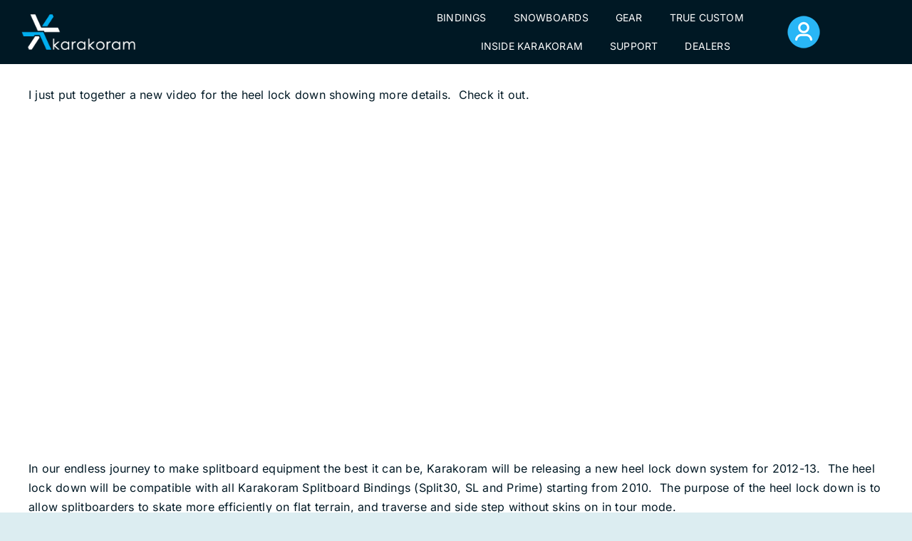

--- FILE ---
content_type: text/html; charset=UTF-8
request_url: https://www.splitboardbindings.com/2012/06/21/karakoram-splitboard-heel-lock-down-update/
body_size: 36888
content:
<!DOCTYPE html>
<html class="avada-html-layout-wide avada-html-header-position-top avada-is-100-percent-template" lang="en-US" prefix="og: http://ogp.me/ns# fb: http://ogp.me/ns/fb#">
<head><meta http-equiv="Content-Type" content="text/html; charset=utf-8"/><script>if(navigator.userAgent.match(/MSIE|Internet Explorer/i)||navigator.userAgent.match(/Trident\/7\..*?rv:11/i)){var href=document.location.href;if(!href.match(/[?&]nowprocket/)){if(href.indexOf("?")==-1){if(href.indexOf("#")==-1){document.location.href=href+"?nowprocket=1"}else{document.location.href=href.replace("#","?nowprocket=1#")}}else{if(href.indexOf("#")==-1){document.location.href=href+"&nowprocket=1"}else{document.location.href=href.replace("#","&nowprocket=1#")}}}}</script><script>(()=>{class RocketLazyLoadScripts{constructor(){this.v="2.0.4",this.userEvents=["keydown","keyup","mousedown","mouseup","mousemove","mouseover","mouseout","touchmove","touchstart","touchend","touchcancel","wheel","click","dblclick","input"],this.attributeEvents=["onblur","onclick","oncontextmenu","ondblclick","onfocus","onmousedown","onmouseenter","onmouseleave","onmousemove","onmouseout","onmouseover","onmouseup","onmousewheel","onscroll","onsubmit"]}async t(){this.i(),this.o(),/iP(ad|hone)/.test(navigator.userAgent)&&this.h(),this.u(),this.l(this),this.m(),this.k(this),this.p(this),this._(),await Promise.all([this.R(),this.L()]),this.lastBreath=Date.now(),this.S(this),this.P(),this.D(),this.O(),this.M(),await this.C(this.delayedScripts.normal),await this.C(this.delayedScripts.defer),await this.C(this.delayedScripts.async),await this.T(),await this.F(),await this.j(),await this.A(),window.dispatchEvent(new Event("rocket-allScriptsLoaded")),this.everythingLoaded=!0,this.lastTouchEnd&&await new Promise(t=>setTimeout(t,500-Date.now()+this.lastTouchEnd)),this.I(),this.H(),this.U(),this.W()}i(){this.CSPIssue=sessionStorage.getItem("rocketCSPIssue"),document.addEventListener("securitypolicyviolation",t=>{this.CSPIssue||"script-src-elem"!==t.violatedDirective||"data"!==t.blockedURI||(this.CSPIssue=!0,sessionStorage.setItem("rocketCSPIssue",!0))},{isRocket:!0})}o(){window.addEventListener("pageshow",t=>{this.persisted=t.persisted,this.realWindowLoadedFired=!0},{isRocket:!0}),window.addEventListener("pagehide",()=>{this.onFirstUserAction=null},{isRocket:!0})}h(){let t;function e(e){t=e}window.addEventListener("touchstart",e,{isRocket:!0}),window.addEventListener("touchend",function i(o){o.changedTouches[0]&&t.changedTouches[0]&&Math.abs(o.changedTouches[0].pageX-t.changedTouches[0].pageX)<10&&Math.abs(o.changedTouches[0].pageY-t.changedTouches[0].pageY)<10&&o.timeStamp-t.timeStamp<200&&(window.removeEventListener("touchstart",e,{isRocket:!0}),window.removeEventListener("touchend",i,{isRocket:!0}),"INPUT"===o.target.tagName&&"text"===o.target.type||(o.target.dispatchEvent(new TouchEvent("touchend",{target:o.target,bubbles:!0})),o.target.dispatchEvent(new MouseEvent("mouseover",{target:o.target,bubbles:!0})),o.target.dispatchEvent(new PointerEvent("click",{target:o.target,bubbles:!0,cancelable:!0,detail:1,clientX:o.changedTouches[0].clientX,clientY:o.changedTouches[0].clientY})),event.preventDefault()))},{isRocket:!0})}q(t){this.userActionTriggered||("mousemove"!==t.type||this.firstMousemoveIgnored?"keyup"===t.type||"mouseover"===t.type||"mouseout"===t.type||(this.userActionTriggered=!0,this.onFirstUserAction&&this.onFirstUserAction()):this.firstMousemoveIgnored=!0),"click"===t.type&&t.preventDefault(),t.stopPropagation(),t.stopImmediatePropagation(),"touchstart"===this.lastEvent&&"touchend"===t.type&&(this.lastTouchEnd=Date.now()),"click"===t.type&&(this.lastTouchEnd=0),this.lastEvent=t.type,t.composedPath&&t.composedPath()[0].getRootNode()instanceof ShadowRoot&&(t.rocketTarget=t.composedPath()[0]),this.savedUserEvents.push(t)}u(){this.savedUserEvents=[],this.userEventHandler=this.q.bind(this),this.userEvents.forEach(t=>window.addEventListener(t,this.userEventHandler,{passive:!1,isRocket:!0})),document.addEventListener("visibilitychange",this.userEventHandler,{isRocket:!0})}U(){this.userEvents.forEach(t=>window.removeEventListener(t,this.userEventHandler,{passive:!1,isRocket:!0})),document.removeEventListener("visibilitychange",this.userEventHandler,{isRocket:!0}),this.savedUserEvents.forEach(t=>{(t.rocketTarget||t.target).dispatchEvent(new window[t.constructor.name](t.type,t))})}m(){const t="return false",e=Array.from(this.attributeEvents,t=>"data-rocket-"+t),i="["+this.attributeEvents.join("],[")+"]",o="[data-rocket-"+this.attributeEvents.join("],[data-rocket-")+"]",s=(e,i,o)=>{o&&o!==t&&(e.setAttribute("data-rocket-"+i,o),e["rocket"+i]=new Function("event",o),e.setAttribute(i,t))};new MutationObserver(t=>{for(const n of t)"attributes"===n.type&&(n.attributeName.startsWith("data-rocket-")||this.everythingLoaded?n.attributeName.startsWith("data-rocket-")&&this.everythingLoaded&&this.N(n.target,n.attributeName.substring(12)):s(n.target,n.attributeName,n.target.getAttribute(n.attributeName))),"childList"===n.type&&n.addedNodes.forEach(t=>{if(t.nodeType===Node.ELEMENT_NODE)if(this.everythingLoaded)for(const i of[t,...t.querySelectorAll(o)])for(const t of i.getAttributeNames())e.includes(t)&&this.N(i,t.substring(12));else for(const e of[t,...t.querySelectorAll(i)])for(const t of e.getAttributeNames())this.attributeEvents.includes(t)&&s(e,t,e.getAttribute(t))})}).observe(document,{subtree:!0,childList:!0,attributeFilter:[...this.attributeEvents,...e]})}I(){this.attributeEvents.forEach(t=>{document.querySelectorAll("[data-rocket-"+t+"]").forEach(e=>{this.N(e,t)})})}N(t,e){const i=t.getAttribute("data-rocket-"+e);i&&(t.setAttribute(e,i),t.removeAttribute("data-rocket-"+e))}k(t){Object.defineProperty(HTMLElement.prototype,"onclick",{get(){return this.rocketonclick||null},set(e){this.rocketonclick=e,this.setAttribute(t.everythingLoaded?"onclick":"data-rocket-onclick","this.rocketonclick(event)")}})}S(t){function e(e,i){let o=e[i];e[i]=null,Object.defineProperty(e,i,{get:()=>o,set(s){t.everythingLoaded?o=s:e["rocket"+i]=o=s}})}e(document,"onreadystatechange"),e(window,"onload"),e(window,"onpageshow");try{Object.defineProperty(document,"readyState",{get:()=>t.rocketReadyState,set(e){t.rocketReadyState=e},configurable:!0}),document.readyState="loading"}catch(t){console.log("WPRocket DJE readyState conflict, bypassing")}}l(t){this.originalAddEventListener=EventTarget.prototype.addEventListener,this.originalRemoveEventListener=EventTarget.prototype.removeEventListener,this.savedEventListeners=[],EventTarget.prototype.addEventListener=function(e,i,o){o&&o.isRocket||!t.B(e,this)&&!t.userEvents.includes(e)||t.B(e,this)&&!t.userActionTriggered||e.startsWith("rocket-")||t.everythingLoaded?t.originalAddEventListener.call(this,e,i,o):(t.savedEventListeners.push({target:this,remove:!1,type:e,func:i,options:o}),"mouseenter"!==e&&"mouseleave"!==e||t.originalAddEventListener.call(this,e,t.savedUserEvents.push,o))},EventTarget.prototype.removeEventListener=function(e,i,o){o&&o.isRocket||!t.B(e,this)&&!t.userEvents.includes(e)||t.B(e,this)&&!t.userActionTriggered||e.startsWith("rocket-")||t.everythingLoaded?t.originalRemoveEventListener.call(this,e,i,o):t.savedEventListeners.push({target:this,remove:!0,type:e,func:i,options:o})}}J(t,e){this.savedEventListeners=this.savedEventListeners.filter(i=>{let o=i.type,s=i.target||window;return e!==o||t!==s||(this.B(o,s)&&(i.type="rocket-"+o),this.$(i),!1)})}H(){EventTarget.prototype.addEventListener=this.originalAddEventListener,EventTarget.prototype.removeEventListener=this.originalRemoveEventListener,this.savedEventListeners.forEach(t=>this.$(t))}$(t){t.remove?this.originalRemoveEventListener.call(t.target,t.type,t.func,t.options):this.originalAddEventListener.call(t.target,t.type,t.func,t.options)}p(t){let e;function i(e){return t.everythingLoaded?e:e.split(" ").map(t=>"load"===t||t.startsWith("load.")?"rocket-jquery-load":t).join(" ")}function o(o){function s(e){const s=o.fn[e];o.fn[e]=o.fn.init.prototype[e]=function(){return this[0]===window&&t.userActionTriggered&&("string"==typeof arguments[0]||arguments[0]instanceof String?arguments[0]=i(arguments[0]):"object"==typeof arguments[0]&&Object.keys(arguments[0]).forEach(t=>{const e=arguments[0][t];delete arguments[0][t],arguments[0][i(t)]=e})),s.apply(this,arguments),this}}if(o&&o.fn&&!t.allJQueries.includes(o)){const e={DOMContentLoaded:[],"rocket-DOMContentLoaded":[]};for(const t in e)document.addEventListener(t,()=>{e[t].forEach(t=>t())},{isRocket:!0});o.fn.ready=o.fn.init.prototype.ready=function(i){function s(){parseInt(o.fn.jquery)>2?setTimeout(()=>i.bind(document)(o)):i.bind(document)(o)}return"function"==typeof i&&(t.realDomReadyFired?!t.userActionTriggered||t.fauxDomReadyFired?s():e["rocket-DOMContentLoaded"].push(s):e.DOMContentLoaded.push(s)),o([])},s("on"),s("one"),s("off"),t.allJQueries.push(o)}e=o}t.allJQueries=[],o(window.jQuery),Object.defineProperty(window,"jQuery",{get:()=>e,set(t){o(t)}})}P(){const t=new Map;document.write=document.writeln=function(e){const i=document.currentScript,o=document.createRange(),s=i.parentElement;let n=t.get(i);void 0===n&&(n=i.nextSibling,t.set(i,n));const c=document.createDocumentFragment();o.setStart(c,0),c.appendChild(o.createContextualFragment(e)),s.insertBefore(c,n)}}async R(){return new Promise(t=>{this.userActionTriggered?t():this.onFirstUserAction=t})}async L(){return new Promise(t=>{document.addEventListener("DOMContentLoaded",()=>{this.realDomReadyFired=!0,t()},{isRocket:!0})})}async j(){return this.realWindowLoadedFired?Promise.resolve():new Promise(t=>{window.addEventListener("load",t,{isRocket:!0})})}M(){this.pendingScripts=[];this.scriptsMutationObserver=new MutationObserver(t=>{for(const e of t)e.addedNodes.forEach(t=>{"SCRIPT"!==t.tagName||t.noModule||t.isWPRocket||this.pendingScripts.push({script:t,promise:new Promise(e=>{const i=()=>{const i=this.pendingScripts.findIndex(e=>e.script===t);i>=0&&this.pendingScripts.splice(i,1),e()};t.addEventListener("load",i,{isRocket:!0}),t.addEventListener("error",i,{isRocket:!0}),setTimeout(i,1e3)})})})}),this.scriptsMutationObserver.observe(document,{childList:!0,subtree:!0})}async F(){await this.X(),this.pendingScripts.length?(await this.pendingScripts[0].promise,await this.F()):this.scriptsMutationObserver.disconnect()}D(){this.delayedScripts={normal:[],async:[],defer:[]},document.querySelectorAll("script[type$=rocketlazyloadscript]").forEach(t=>{t.hasAttribute("data-rocket-src")?t.hasAttribute("async")&&!1!==t.async?this.delayedScripts.async.push(t):t.hasAttribute("defer")&&!1!==t.defer||"module"===t.getAttribute("data-rocket-type")?this.delayedScripts.defer.push(t):this.delayedScripts.normal.push(t):this.delayedScripts.normal.push(t)})}async _(){await this.L();let t=[];document.querySelectorAll("script[type$=rocketlazyloadscript][data-rocket-src]").forEach(e=>{let i=e.getAttribute("data-rocket-src");if(i&&!i.startsWith("data:")){i.startsWith("//")&&(i=location.protocol+i);try{const o=new URL(i).origin;o!==location.origin&&t.push({src:o,crossOrigin:e.crossOrigin||"module"===e.getAttribute("data-rocket-type")})}catch(t){}}}),t=[...new Map(t.map(t=>[JSON.stringify(t),t])).values()],this.Y(t,"preconnect")}async G(t){if(await this.K(),!0!==t.noModule||!("noModule"in HTMLScriptElement.prototype))return new Promise(e=>{let i;function o(){(i||t).setAttribute("data-rocket-status","executed"),e()}try{if(navigator.userAgent.includes("Firefox/")||""===navigator.vendor||this.CSPIssue)i=document.createElement("script"),[...t.attributes].forEach(t=>{let e=t.nodeName;"type"!==e&&("data-rocket-type"===e&&(e="type"),"data-rocket-src"===e&&(e="src"),i.setAttribute(e,t.nodeValue))}),t.text&&(i.text=t.text),t.nonce&&(i.nonce=t.nonce),i.hasAttribute("src")?(i.addEventListener("load",o,{isRocket:!0}),i.addEventListener("error",()=>{i.setAttribute("data-rocket-status","failed-network"),e()},{isRocket:!0}),setTimeout(()=>{i.isConnected||e()},1)):(i.text=t.text,o()),i.isWPRocket=!0,t.parentNode.replaceChild(i,t);else{const i=t.getAttribute("data-rocket-type"),s=t.getAttribute("data-rocket-src");i?(t.type=i,t.removeAttribute("data-rocket-type")):t.removeAttribute("type"),t.addEventListener("load",o,{isRocket:!0}),t.addEventListener("error",i=>{this.CSPIssue&&i.target.src.startsWith("data:")?(console.log("WPRocket: CSP fallback activated"),t.removeAttribute("src"),this.G(t).then(e)):(t.setAttribute("data-rocket-status","failed-network"),e())},{isRocket:!0}),s?(t.fetchPriority="high",t.removeAttribute("data-rocket-src"),t.src=s):t.src="data:text/javascript;base64,"+window.btoa(unescape(encodeURIComponent(t.text)))}}catch(i){t.setAttribute("data-rocket-status","failed-transform"),e()}});t.setAttribute("data-rocket-status","skipped")}async C(t){const e=t.shift();return e?(e.isConnected&&await this.G(e),this.C(t)):Promise.resolve()}O(){this.Y([...this.delayedScripts.normal,...this.delayedScripts.defer,...this.delayedScripts.async],"preload")}Y(t,e){this.trash=this.trash||[];let i=!0;var o=document.createDocumentFragment();t.forEach(t=>{const s=t.getAttribute&&t.getAttribute("data-rocket-src")||t.src;if(s&&!s.startsWith("data:")){const n=document.createElement("link");n.href=s,n.rel=e,"preconnect"!==e&&(n.as="script",n.fetchPriority=i?"high":"low"),t.getAttribute&&"module"===t.getAttribute("data-rocket-type")&&(n.crossOrigin=!0),t.crossOrigin&&(n.crossOrigin=t.crossOrigin),t.integrity&&(n.integrity=t.integrity),t.nonce&&(n.nonce=t.nonce),o.appendChild(n),this.trash.push(n),i=!1}}),document.head.appendChild(o)}W(){this.trash.forEach(t=>t.remove())}async T(){try{document.readyState="interactive"}catch(t){}this.fauxDomReadyFired=!0;try{await this.K(),this.J(document,"readystatechange"),document.dispatchEvent(new Event("rocket-readystatechange")),await this.K(),document.rocketonreadystatechange&&document.rocketonreadystatechange(),await this.K(),this.J(document,"DOMContentLoaded"),document.dispatchEvent(new Event("rocket-DOMContentLoaded")),await this.K(),this.J(window,"DOMContentLoaded"),window.dispatchEvent(new Event("rocket-DOMContentLoaded"))}catch(t){console.error(t)}}async A(){try{document.readyState="complete"}catch(t){}try{await this.K(),this.J(document,"readystatechange"),document.dispatchEvent(new Event("rocket-readystatechange")),await this.K(),document.rocketonreadystatechange&&document.rocketonreadystatechange(),await this.K(),this.J(window,"load"),window.dispatchEvent(new Event("rocket-load")),await this.K(),window.rocketonload&&window.rocketonload(),await this.K(),this.allJQueries.forEach(t=>t(window).trigger("rocket-jquery-load")),await this.K(),this.J(window,"pageshow");const t=new Event("rocket-pageshow");t.persisted=this.persisted,window.dispatchEvent(t),await this.K(),window.rocketonpageshow&&window.rocketonpageshow({persisted:this.persisted})}catch(t){console.error(t)}}async K(){Date.now()-this.lastBreath>45&&(await this.X(),this.lastBreath=Date.now())}async X(){return document.hidden?new Promise(t=>setTimeout(t)):new Promise(t=>requestAnimationFrame(t))}B(t,e){return e===document&&"readystatechange"===t||(e===document&&"DOMContentLoaded"===t||(e===window&&"DOMContentLoaded"===t||(e===window&&"load"===t||e===window&&"pageshow"===t)))}static run(){(new RocketLazyLoadScripts).t()}}RocketLazyLoadScripts.run()})();</script>
	<meta http-equiv="X-UA-Compatible" content="IE=edge" />
	
	<meta name="viewport" content="width=device-width, initial-scale=1" />
	<meta name='robots' content='index, follow, max-image-preview:large, max-snippet:-1, max-video-preview:-1' />
	<style>img:is([sizes="auto" i], [sizes^="auto," i]) { contain-intrinsic-size: 3000px 1500px }</style>
	
	<!-- This site is optimized with the Yoast SEO plugin v26.0 - https://yoast.com/wordpress/plugins/seo/ -->
	<title>Karakoram Splitboard Heel Lock Down Update - Karakoram</title>
<link crossorigin data-rocket-preconnect href="https://d34ikvsdm2rlij.cloudfront.net" rel="preconnect">
<link crossorigin data-rocket-preconnect href="https://app.ecwid.com" rel="preconnect">
<link crossorigin data-rocket-preconnect href="http://www.youtube.com" rel="preconnect">
<link crossorigin data-rocket-preconnect href="https://www.google.com" rel="preconnect"><link rel="preload" data-rocket-preload as="image" href="https://www.splitboardbindings.com/wp-content/uploads/2012/06/Heel-Lock-Down-1024x680.jpg" fetchpriority="high">
	<link rel="canonical" href="https://www.splitboardbindings.com/2012/06/21/karakoram-splitboard-heel-lock-down-update/" />
	<meta property="og:locale" content="en_US" />
	<meta property="og:type" content="article" />
	<meta property="og:title" content="Karakoram Splitboard Heel Lock Down Update - Karakoram" />
	<meta property="og:description" content="I just put together a new video for the heel lock down showing more details.  Check it out. In our" />
	<meta property="og:url" content="https://www.splitboardbindings.com/2012/06/21/karakoram-splitboard-heel-lock-down-update/" />
	<meta property="og:site_name" content="Karakoram" />
	<meta property="article:publisher" content="http://www.facebook.com/karakorambc" />
	<meta property="article:published_time" content="2012-06-21T18:20:15+00:00" />
	<meta property="og:image" content="https://www.splitboardbindings.com/wp-content/uploads/2012/06/Heel-Lock-Down-1024x680.jpg" />
	<meta name="author" content="Bryce Kloster" />
	<meta name="twitter:card" content="summary_large_image" />
	<script type="application/ld+json" class="yoast-schema-graph">{"@context":"https://schema.org","@graph":[{"@type":"Article","@id":"https://www.splitboardbindings.com/2012/06/21/karakoram-splitboard-heel-lock-down-update/#article","isPartOf":{"@id":"https://www.splitboardbindings.com/2012/06/21/karakoram-splitboard-heel-lock-down-update/"},"author":{"name":"Bryce Kloster","@id":"https://www.splitboardbindings.com/#/schema/person/4054fd095c14571d530dec331bb06174"},"headline":"Karakoram Splitboard Heel Lock Down Update","datePublished":"2012-06-21T18:20:15+00:00","mainEntityOfPage":{"@id":"https://www.splitboardbindings.com/2012/06/21/karakoram-splitboard-heel-lock-down-update/"},"wordCount":117,"commentCount":5,"publisher":{"@id":"https://www.splitboardbindings.com/#organization"},"image":{"@id":"https://www.splitboardbindings.com/2012/06/21/karakoram-splitboard-heel-lock-down-update/#primaryimage"},"thumbnailUrl":"https://www.splitboardbindings.com/wp-content/uploads/2012/06/Heel-Lock-Down-1024x680.jpg","keywords":["Backcountry Snowboarding","heel lock down","Karakoram","Karakoram Bindings","R and D","skate skiing","snowboard","Split board","Split board Bindings","Split30","Splitboard","Splitboard Bindings","splitboarding"],"articleSection":["Innovate","Splitboarding"],"inLanguage":"en-US","potentialAction":[{"@type":"CommentAction","name":"Comment","target":["https://www.splitboardbindings.com/2012/06/21/karakoram-splitboard-heel-lock-down-update/#respond"]}]},{"@type":"WebPage","@id":"https://www.splitboardbindings.com/2012/06/21/karakoram-splitboard-heel-lock-down-update/","url":"https://www.splitboardbindings.com/2012/06/21/karakoram-splitboard-heel-lock-down-update/","name":"Karakoram Splitboard Heel Lock Down Update - Karakoram","isPartOf":{"@id":"https://www.splitboardbindings.com/#website"},"primaryImageOfPage":{"@id":"https://www.splitboardbindings.com/2012/06/21/karakoram-splitboard-heel-lock-down-update/#primaryimage"},"image":{"@id":"https://www.splitboardbindings.com/2012/06/21/karakoram-splitboard-heel-lock-down-update/#primaryimage"},"thumbnailUrl":"https://www.splitboardbindings.com/wp-content/uploads/2012/06/Heel-Lock-Down-1024x680.jpg","datePublished":"2012-06-21T18:20:15+00:00","breadcrumb":{"@id":"https://www.splitboardbindings.com/2012/06/21/karakoram-splitboard-heel-lock-down-update/#breadcrumb"},"inLanguage":"en-US","potentialAction":[{"@type":"ReadAction","target":["https://www.splitboardbindings.com/2012/06/21/karakoram-splitboard-heel-lock-down-update/"]}]},{"@type":"ImageObject","inLanguage":"en-US","@id":"https://www.splitboardbindings.com/2012/06/21/karakoram-splitboard-heel-lock-down-update/#primaryimage","url":"https://www.splitboardbindings.com/wp-content/uploads/2012/06/Heel-Lock-Down-1024x680.jpg","contentUrl":"https://www.splitboardbindings.com/wp-content/uploads/2012/06/Heel-Lock-Down-1024x680.jpg"},{"@type":"BreadcrumbList","@id":"https://www.splitboardbindings.com/2012/06/21/karakoram-splitboard-heel-lock-down-update/#breadcrumb","itemListElement":[{"@type":"ListItem","position":1,"name":"Home","item":"https://www.splitboardbindings.com/"},{"@type":"ListItem","position":2,"name":"Karakoram Splitboard Heel Lock Down Update"}]},{"@type":"WebSite","@id":"https://www.splitboardbindings.com/#website","url":"https://www.splitboardbindings.com/","name":"Karakoram","description":"High Performance Snowboard and Splitboard Bindings Made In Washington State","publisher":{"@id":"https://www.splitboardbindings.com/#organization"},"potentialAction":[{"@type":"SearchAction","target":{"@type":"EntryPoint","urlTemplate":"https://www.splitboardbindings.com/?s={search_term_string}"},"query-input":{"@type":"PropertyValueSpecification","valueRequired":true,"valueName":"search_term_string"}}],"inLanguage":"en-US"},{"@type":"Organization","@id":"https://www.splitboardbindings.com/#organization","name":"Karakoram","url":"https://www.splitboardbindings.com/","logo":{"@type":"ImageObject","inLanguage":"en-US","@id":"https://www.splitboardbindings.com/#/schema/logo/image/","url":"https://www.splitboardbindings.com/wp-content/uploads/2024/10/Karakoram-Square-Sign-scaled.webp","contentUrl":"https://www.splitboardbindings.com/wp-content/uploads/2024/10/Karakoram-Square-Sign-scaled.webp","width":2560,"height":2396,"caption":"Karakoram"},"image":{"@id":"https://www.splitboardbindings.com/#/schema/logo/image/"},"sameAs":["http://www.facebook.com/karakorambc","http://www.instagram.com/karakorambc","https://www.youtube.com/@karakorambc"]},{"@type":"Person","@id":"https://www.splitboardbindings.com/#/schema/person/4054fd095c14571d530dec331bb06174","name":"Bryce Kloster","image":{"@type":"ImageObject","inLanguage":"en-US","@id":"https://www.splitboardbindings.com/#/schema/person/image/","url":"https://secure.gravatar.com/avatar/a762ce1cf603e3b8c7bc8e3f7a8312b522e7cae8c278bf083c7a2b7b9abd8481?s=96&d=blank&r=g","contentUrl":"https://secure.gravatar.com/avatar/a762ce1cf603e3b8c7bc8e3f7a8312b522e7cae8c278bf083c7a2b7b9abd8481?s=96&d=blank&r=g","caption":"Bryce Kloster"},"url":"https://www.splitboardbindings.com/author/bryce-kloster/"}]}</script>
	<!-- / Yoast SEO plugin. -->


<meta http-equiv="x-dns-prefetch-control" content="on">
<link href="https://app.ecwid.com" rel="preconnect" crossorigin />
<link href="https://ecomm.events" rel="preconnect" crossorigin />
<link href="https://d1q3axnfhmyveb.cloudfront.net" rel="preconnect" crossorigin />
<link href="https://dqzrr9k4bjpzk.cloudfront.net" rel="preconnect" crossorigin />
<link href="https://d1oxsl77a1kjht.cloudfront.net" rel="preconnect" crossorigin>
<link rel="alternate" type="application/rss+xml" title="Karakoram &raquo; Feed" href="https://www.splitboardbindings.com/feed/" />
<link rel="alternate" type="application/rss+xml" title="Karakoram &raquo; Comments Feed" href="https://www.splitboardbindings.com/comments/feed/" />
		
		
		
				<link rel="alternate" type="application/rss+xml" title="Karakoram &raquo; Karakoram Splitboard Heel Lock Down Update Comments Feed" href="https://www.splitboardbindings.com/2012/06/21/karakoram-splitboard-heel-lock-down-update/feed/" />
					<meta name="description" content="I just put together a new video for the heel lock down showing more details.  Check it out.



In our endless journey to make splitboard equipment the best it can be, Karakoram will be releasing a new heel lock down system for 2012-13.  The heel lock down will be compatible with all"/>
				
		<meta property="og:locale" content="en_US"/>
		<meta property="og:type" content="article"/>
		<meta property="og:site_name" content="Karakoram"/>
		<meta property="og:title" content="Karakoram Splitboard Heel Lock Down Update - Karakoram"/>
				<meta property="og:description" content="I just put together a new video for the heel lock down showing more details.  Check it out.



In our endless journey to make splitboard equipment the best it can be, Karakoram will be releasing a new heel lock down system for 2012-13.  The heel lock down will be compatible with all"/>
				<meta property="og:url" content="https://www.splitboardbindings.com/2012/06/21/karakoram-splitboard-heel-lock-down-update/"/>
										<meta property="article:published_time" content="2012-06-21T18:20:15+00:00"/>
											<meta name="author" content="Bryce Kloster"/>
								<meta property="og:image" content="https://www.splitboardbindings.com/wp-content/uploads/2017/05/Karakoram-Header-Logo-1.png"/>
		<meta property="og:image:width" content="200"/>
		<meta property="og:image:height" content="63"/>
		<meta property="og:image:type" content="image/png"/>
						<!-- This site uses the Google Analytics by MonsterInsights plugin v9.11.1 - Using Analytics tracking - https://www.monsterinsights.com/ -->
							<script type="rocketlazyloadscript" data-rocket-src="//www.googletagmanager.com/gtag/js?id=G-EZL05PMHLQ"  data-cfasync="false" data-wpfc-render="false" data-rocket-type="text/javascript" async></script>
			<script type="rocketlazyloadscript" data-cfasync="false" data-wpfc-render="false" data-rocket-type="text/javascript">
				var mi_version = '9.11.1';
				var mi_track_user = true;
				var mi_no_track_reason = '';
								var MonsterInsightsDefaultLocations = {"page_location":"https:\/\/www.splitboardbindings.com\/2012\/06\/21\/karakoram-splitboard-heel-lock-down-update\/"};
								MonsterInsightsDefaultLocations.page_location = window.location.href;
								if ( typeof MonsterInsightsPrivacyGuardFilter === 'function' ) {
					var MonsterInsightsLocations = (typeof MonsterInsightsExcludeQuery === 'object') ? MonsterInsightsPrivacyGuardFilter( MonsterInsightsExcludeQuery ) : MonsterInsightsPrivacyGuardFilter( MonsterInsightsDefaultLocations );
				} else {
					var MonsterInsightsLocations = (typeof MonsterInsightsExcludeQuery === 'object') ? MonsterInsightsExcludeQuery : MonsterInsightsDefaultLocations;
				}

								var disableStrs = [
										'ga-disable-G-EZL05PMHLQ',
									];

				/* Function to detect opted out users */
				function __gtagTrackerIsOptedOut() {
					for (var index = 0; index < disableStrs.length; index++) {
						if (document.cookie.indexOf(disableStrs[index] + '=true') > -1) {
							return true;
						}
					}

					return false;
				}

				/* Disable tracking if the opt-out cookie exists. */
				if (__gtagTrackerIsOptedOut()) {
					for (var index = 0; index < disableStrs.length; index++) {
						window[disableStrs[index]] = true;
					}
				}

				/* Opt-out function */
				function __gtagTrackerOptout() {
					for (var index = 0; index < disableStrs.length; index++) {
						document.cookie = disableStrs[index] + '=true; expires=Thu, 31 Dec 2099 23:59:59 UTC; path=/';
						window[disableStrs[index]] = true;
					}
				}

				if ('undefined' === typeof gaOptout) {
					function gaOptout() {
						__gtagTrackerOptout();
					}
				}
								window.dataLayer = window.dataLayer || [];

				window.MonsterInsightsDualTracker = {
					helpers: {},
					trackers: {},
				};
				if (mi_track_user) {
					function __gtagDataLayer() {
						dataLayer.push(arguments);
					}

					function __gtagTracker(type, name, parameters) {
						if (!parameters) {
							parameters = {};
						}

						if (parameters.send_to) {
							__gtagDataLayer.apply(null, arguments);
							return;
						}

						if (type === 'event') {
														parameters.send_to = monsterinsights_frontend.v4_id;
							var hookName = name;
							if (typeof parameters['event_category'] !== 'undefined') {
								hookName = parameters['event_category'] + ':' + name;
							}

							if (typeof MonsterInsightsDualTracker.trackers[hookName] !== 'undefined') {
								MonsterInsightsDualTracker.trackers[hookName](parameters);
							} else {
								__gtagDataLayer('event', name, parameters);
							}
							
						} else {
							__gtagDataLayer.apply(null, arguments);
						}
					}

					__gtagTracker('js', new Date());
					__gtagTracker('set', {
						'developer_id.dZGIzZG': true,
											});
					if ( MonsterInsightsLocations.page_location ) {
						__gtagTracker('set', MonsterInsightsLocations);
					}
										__gtagTracker('config', 'G-EZL05PMHLQ', {"forceSSL":"true","link_attribution":"true"} );
										window.gtag = __gtagTracker;										(function () {
						/* https://developers.google.com/analytics/devguides/collection/analyticsjs/ */
						/* ga and __gaTracker compatibility shim. */
						var noopfn = function () {
							return null;
						};
						var newtracker = function () {
							return new Tracker();
						};
						var Tracker = function () {
							return null;
						};
						var p = Tracker.prototype;
						p.get = noopfn;
						p.set = noopfn;
						p.send = function () {
							var args = Array.prototype.slice.call(arguments);
							args.unshift('send');
							__gaTracker.apply(null, args);
						};
						var __gaTracker = function () {
							var len = arguments.length;
							if (len === 0) {
								return;
							}
							var f = arguments[len - 1];
							if (typeof f !== 'object' || f === null || typeof f.hitCallback !== 'function') {
								if ('send' === arguments[0]) {
									var hitConverted, hitObject = false, action;
									if ('event' === arguments[1]) {
										if ('undefined' !== typeof arguments[3]) {
											hitObject = {
												'eventAction': arguments[3],
												'eventCategory': arguments[2],
												'eventLabel': arguments[4],
												'value': arguments[5] ? arguments[5] : 1,
											}
										}
									}
									if ('pageview' === arguments[1]) {
										if ('undefined' !== typeof arguments[2]) {
											hitObject = {
												'eventAction': 'page_view',
												'page_path': arguments[2],
											}
										}
									}
									if (typeof arguments[2] === 'object') {
										hitObject = arguments[2];
									}
									if (typeof arguments[5] === 'object') {
										Object.assign(hitObject, arguments[5]);
									}
									if ('undefined' !== typeof arguments[1].hitType) {
										hitObject = arguments[1];
										if ('pageview' === hitObject.hitType) {
											hitObject.eventAction = 'page_view';
										}
									}
									if (hitObject) {
										action = 'timing' === arguments[1].hitType ? 'timing_complete' : hitObject.eventAction;
										hitConverted = mapArgs(hitObject);
										__gtagTracker('event', action, hitConverted);
									}
								}
								return;
							}

							function mapArgs(args) {
								var arg, hit = {};
								var gaMap = {
									'eventCategory': 'event_category',
									'eventAction': 'event_action',
									'eventLabel': 'event_label',
									'eventValue': 'event_value',
									'nonInteraction': 'non_interaction',
									'timingCategory': 'event_category',
									'timingVar': 'name',
									'timingValue': 'value',
									'timingLabel': 'event_label',
									'page': 'page_path',
									'location': 'page_location',
									'title': 'page_title',
									'referrer' : 'page_referrer',
								};
								for (arg in args) {
																		if (!(!args.hasOwnProperty(arg) || !gaMap.hasOwnProperty(arg))) {
										hit[gaMap[arg]] = args[arg];
									} else {
										hit[arg] = args[arg];
									}
								}
								return hit;
							}

							try {
								f.hitCallback();
							} catch (ex) {
							}
						};
						__gaTracker.create = newtracker;
						__gaTracker.getByName = newtracker;
						__gaTracker.getAll = function () {
							return [];
						};
						__gaTracker.remove = noopfn;
						__gaTracker.loaded = true;
						window['__gaTracker'] = __gaTracker;
					})();
									} else {
										console.log("");
					(function () {
						function __gtagTracker() {
							return null;
						}

						window['__gtagTracker'] = __gtagTracker;
						window['gtag'] = __gtagTracker;
					})();
									}
			</script>
							<!-- / Google Analytics by MonsterInsights -->
		<link rel='stylesheet' id='wp-components-css' href='https://www.splitboardbindings.com/wp-includes/css/dist/components/style.min.css?ver=6.8.3' type='text/css' media='all' />
<link rel='stylesheet' id='wp-preferences-css' href='https://www.splitboardbindings.com/wp-includes/css/dist/preferences/style.min.css?ver=6.8.3' type='text/css' media='all' />
<link rel='stylesheet' id='wp-block-editor-css' href='https://www.splitboardbindings.com/wp-includes/css/dist/block-editor/style.min.css?ver=6.8.3' type='text/css' media='all' />
<link rel='stylesheet' id='wp-reusable-blocks-css' href='https://www.splitboardbindings.com/wp-includes/css/dist/reusable-blocks/style.min.css?ver=6.8.3' type='text/css' media='all' />
<link rel='stylesheet' id='wp-patterns-css' href='https://www.splitboardbindings.com/wp-includes/css/dist/patterns/style.min.css?ver=6.8.3' type='text/css' media='all' />
<link rel='stylesheet' id='wp-editor-css' href='https://www.splitboardbindings.com/wp-includes/css/dist/editor/style.min.css?ver=6.8.3' type='text/css' media='all' />
<link rel='stylesheet' id='block-robo-gallery-style-css-css' href='https://www.splitboardbindings.com/wp-content/plugins/robo-gallery/includes/extensions/block/dist/blocks.style.build.css?ver=5.0.7' type='text/css' media='all' />
<link data-minify="1" rel='stylesheet' id='ecwid-css-css' href='https://www.splitboardbindings.com/wp-content/cache/min/1/wp-content/plugins/ecwid-shopping-cart/css/frontend.css?ver=1768373491' type='text/css' media='all' />
<link data-minify="1" rel='stylesheet' id='wpsl-styles-css' href='https://www.splitboardbindings.com/wp-content/cache/min/1/wp-content/plugins/wp-store-locator/css/styles.min.css?ver=1768373491' type='text/css' media='all' />
<link data-minify="1" rel='stylesheet' id='dflip-style-css' href='https://www.splitboardbindings.com/wp-content/cache/min/1/wp-content/plugins/3d-flipbook-dflip-lite/assets/css/dflip.min.css?ver=1768373491' type='text/css' media='all' />
<link data-minify="1" rel='stylesheet' id='fusion-dynamic-css-css' href='https://www.splitboardbindings.com/wp-content/cache/min/1/wp-content/uploads/fusion-styles/321bb5023d6c22fe00140523982837d9.min.css?ver=1768373491' type='text/css' media='all' />
<link rel='stylesheet' id='avada-fullwidth-md-css' href='https://www.splitboardbindings.com/wp-content/plugins/fusion-builder/assets/css/media/fullwidth-md.min.css?ver=3.11.14' type='text/css' media='only screen and (max-width: 900px)' />
<link rel='stylesheet' id='avada-fullwidth-sm-css' href='https://www.splitboardbindings.com/wp-content/plugins/fusion-builder/assets/css/media/fullwidth-sm.min.css?ver=3.11.14' type='text/css' media='only screen and (max-width: 640px)' />
<link rel='stylesheet' id='avada-icon-md-css' href='https://www.splitboardbindings.com/wp-content/plugins/fusion-builder/assets/css/media/icon-md.min.css?ver=3.11.14' type='text/css' media='only screen and (max-width: 900px)' />
<link rel='stylesheet' id='avada-icon-sm-css' href='https://www.splitboardbindings.com/wp-content/plugins/fusion-builder/assets/css/media/icon-sm.min.css?ver=3.11.14' type='text/css' media='only screen and (max-width: 640px)' />
<link rel='stylesheet' id='avada-grid-md-css' href='https://www.splitboardbindings.com/wp-content/plugins/fusion-builder/assets/css/media/grid-md.min.css?ver=7.11.14' type='text/css' media='only screen and (max-width: 900px)' />
<link rel='stylesheet' id='avada-grid-sm-css' href='https://www.splitboardbindings.com/wp-content/plugins/fusion-builder/assets/css/media/grid-sm.min.css?ver=7.11.14' type='text/css' media='only screen and (max-width: 640px)' />
<link rel='stylesheet' id='avada-image-md-css' href='https://www.splitboardbindings.com/wp-content/plugins/fusion-builder/assets/css/media/image-md.min.css?ver=7.11.14' type='text/css' media='only screen and (max-width: 900px)' />
<link rel='stylesheet' id='avada-image-sm-css' href='https://www.splitboardbindings.com/wp-content/plugins/fusion-builder/assets/css/media/image-sm.min.css?ver=7.11.14' type='text/css' media='only screen and (max-width: 640px)' />
<link rel='stylesheet' id='avada-section-separator-md-css' href='https://www.splitboardbindings.com/wp-content/plugins/fusion-builder/assets/css/media/section-separator-md.min.css?ver=3.11.14' type='text/css' media='only screen and (max-width: 900px)' />
<link rel='stylesheet' id='avada-section-separator-sm-css' href='https://www.splitboardbindings.com/wp-content/plugins/fusion-builder/assets/css/media/section-separator-sm.min.css?ver=3.11.14' type='text/css' media='only screen and (max-width: 640px)' />
<link rel='stylesheet' id='avada-social-links-md-css' href='https://www.splitboardbindings.com/wp-content/plugins/fusion-builder/assets/css/media/social-links-md.min.css?ver=7.11.14' type='text/css' media='only screen and (max-width: 900px)' />
<link rel='stylesheet' id='avada-social-links-sm-css' href='https://www.splitboardbindings.com/wp-content/plugins/fusion-builder/assets/css/media/social-links-sm.min.css?ver=7.11.14' type='text/css' media='only screen and (max-width: 640px)' />
<link rel='stylesheet' id='awb-title-md-css' href='https://www.splitboardbindings.com/wp-content/plugins/fusion-builder/assets/css/media/title-md.min.css?ver=3.11.14' type='text/css' media='only screen and (max-width: 900px)' />
<link rel='stylesheet' id='awb-title-sm-css' href='https://www.splitboardbindings.com/wp-content/plugins/fusion-builder/assets/css/media/title-sm.min.css?ver=3.11.14' type='text/css' media='only screen and (max-width: 640px)' />
<link rel='stylesheet' id='avada-swiper-md-css' href='https://www.splitboardbindings.com/wp-content/plugins/fusion-builder/assets/css/media/swiper-md.min.css?ver=7.11.14' type='text/css' media='only screen and (max-width: 900px)' />
<link rel='stylesheet' id='avada-swiper-sm-css' href='https://www.splitboardbindings.com/wp-content/plugins/fusion-builder/assets/css/media/swiper-sm.min.css?ver=7.11.14' type='text/css' media='only screen and (max-width: 640px)' />
<link rel='stylesheet' id='avada-post-cards-md-css' href='https://www.splitboardbindings.com/wp-content/plugins/fusion-builder/assets/css/media/post-cards-md.min.css?ver=7.11.14' type='text/css' media='only screen and (max-width: 900px)' />
<link rel='stylesheet' id='avada-post-cards-sm-css' href='https://www.splitboardbindings.com/wp-content/plugins/fusion-builder/assets/css/media/post-cards-sm.min.css?ver=7.11.14' type='text/css' media='only screen and (max-width: 640px)' />
<link rel='stylesheet' id='awb-meta-md-css' href='https://www.splitboardbindings.com/wp-content/plugins/fusion-builder/assets/css/media/meta-md.min.css?ver=7.11.14' type='text/css' media='only screen and (max-width: 900px)' />
<link rel='stylesheet' id='awb-meta-sm-css' href='https://www.splitboardbindings.com/wp-content/plugins/fusion-builder/assets/css/media/meta-sm.min.css?ver=7.11.14' type='text/css' media='only screen and (max-width: 640px)' />
<link rel='stylesheet' id='awb-layout-colums-md-css' href='https://www.splitboardbindings.com/wp-content/plugins/fusion-builder/assets/css/media/layout-columns-md.min.css?ver=3.11.14' type='text/css' media='only screen and (max-width: 900px)' />
<link rel='stylesheet' id='awb-layout-colums-sm-css' href='https://www.splitboardbindings.com/wp-content/plugins/fusion-builder/assets/css/media/layout-columns-sm.min.css?ver=3.11.14' type='text/css' media='only screen and (max-width: 640px)' />
<link rel='stylesheet' id='avada-max-1c-css' href='https://www.splitboardbindings.com/wp-content/themes/Avada/assets/css/media/max-1c.min.css?ver=7.11.14' type='text/css' media='only screen and (max-width: 640px)' />
<link rel='stylesheet' id='avada-max-2c-css' href='https://www.splitboardbindings.com/wp-content/themes/Avada/assets/css/media/max-2c.min.css?ver=7.11.14' type='text/css' media='only screen and (max-width: 712px)' />
<link rel='stylesheet' id='avada-min-2c-max-3c-css' href='https://www.splitboardbindings.com/wp-content/themes/Avada/assets/css/media/min-2c-max-3c.min.css?ver=7.11.14' type='text/css' media='only screen and (min-width: 712px) and (max-width: 784px)' />
<link rel='stylesheet' id='avada-min-3c-max-4c-css' href='https://www.splitboardbindings.com/wp-content/themes/Avada/assets/css/media/min-3c-max-4c.min.css?ver=7.11.14' type='text/css' media='only screen and (min-width: 784px) and (max-width: 856px)' />
<link rel='stylesheet' id='avada-min-4c-max-5c-css' href='https://www.splitboardbindings.com/wp-content/themes/Avada/assets/css/media/min-4c-max-5c.min.css?ver=7.11.14' type='text/css' media='only screen and (min-width: 856px) and (max-width: 928px)' />
<link rel='stylesheet' id='avada-min-5c-max-6c-css' href='https://www.splitboardbindings.com/wp-content/themes/Avada/assets/css/media/min-5c-max-6c.min.css?ver=7.11.14' type='text/css' media='only screen and (min-width: 928px) and (max-width: 1000px)' />
<link rel='stylesheet' id='avada-min-shbp-css' href='https://www.splitboardbindings.com/wp-content/themes/Avada/assets/css/media/min-shbp.min.css?ver=7.11.14' type='text/css' media='only screen and (min-width: 1111px)' />
<link rel='stylesheet' id='avada-max-shbp-css' href='https://www.splitboardbindings.com/wp-content/themes/Avada/assets/css/media/max-shbp.min.css?ver=7.11.14' type='text/css' media='only screen and (max-width: 1110px)' />
<link rel='stylesheet' id='avada-max-sh-shbp-css' href='https://www.splitboardbindings.com/wp-content/themes/Avada/assets/css/media/max-sh-shbp.min.css?ver=7.11.14' type='text/css' media='only screen and (max-width: 1110px)' />
<link rel='stylesheet' id='avada-min-768-max-1024-p-css' href='https://www.splitboardbindings.com/wp-content/themes/Avada/assets/css/media/min-768-max-1024-p.min.css?ver=7.11.14' type='text/css' media='only screen and (min-device-width: 768px) and (max-device-width: 1024px) and (orientation: portrait)' />
<link rel='stylesheet' id='avada-min-768-max-1024-l-css' href='https://www.splitboardbindings.com/wp-content/themes/Avada/assets/css/media/min-768-max-1024-l.min.css?ver=7.11.14' type='text/css' media='only screen and (min-device-width: 768px) and (max-device-width: 1024px) and (orientation: landscape)' />
<link rel='stylesheet' id='avada-max-sh-cbp-css' href='https://www.splitboardbindings.com/wp-content/themes/Avada/assets/css/media/max-sh-cbp.min.css?ver=7.11.14' type='text/css' media='only screen and (max-width: 900px)' />
<link rel='stylesheet' id='avada-max-sh-sbp-css' href='https://www.splitboardbindings.com/wp-content/themes/Avada/assets/css/media/max-sh-sbp.min.css?ver=7.11.14' type='text/css' media='only screen and (max-width: 800px)' />
<link rel='stylesheet' id='avada-max-sh-640-css' href='https://www.splitboardbindings.com/wp-content/themes/Avada/assets/css/media/max-sh-640.min.css?ver=7.11.14' type='text/css' media='only screen and (max-width: 640px)' />
<link rel='stylesheet' id='avada-max-shbp-18-css' href='https://www.splitboardbindings.com/wp-content/themes/Avada/assets/css/media/max-shbp-18.min.css?ver=7.11.14' type='text/css' media='only screen and (max-width: 1092px)' />
<link rel='stylesheet' id='avada-max-shbp-32-css' href='https://www.splitboardbindings.com/wp-content/themes/Avada/assets/css/media/max-shbp-32.min.css?ver=7.11.14' type='text/css' media='only screen and (max-width: 1078px)' />
<link rel='stylesheet' id='avada-min-sh-cbp-css' href='https://www.splitboardbindings.com/wp-content/themes/Avada/assets/css/media/min-sh-cbp.min.css?ver=7.11.14' type='text/css' media='only screen and (min-width: 900px)' />
<link rel='stylesheet' id='avada-max-640-css' href='https://www.splitboardbindings.com/wp-content/themes/Avada/assets/css/media/max-640.min.css?ver=7.11.14' type='text/css' media='only screen and (max-device-width: 640px)' />
<link rel='stylesheet' id='avada-max-main-css' href='https://www.splitboardbindings.com/wp-content/themes/Avada/assets/css/media/max-main.min.css?ver=7.11.14' type='text/css' media='only screen and (max-width: 1000px)' />
<link rel='stylesheet' id='avada-max-cbp-css' href='https://www.splitboardbindings.com/wp-content/themes/Avada/assets/css/media/max-cbp.min.css?ver=7.11.14' type='text/css' media='only screen and (max-width: 900px)' />
<link rel='stylesheet' id='avada-max-640-sliders-css' href='https://www.splitboardbindings.com/wp-content/themes/Avada/assets/css/media/max-640-sliders.min.css?ver=7.11.14' type='text/css' media='only screen and (max-device-width: 640px)' />
<link rel='stylesheet' id='avada-max-sh-cbp-sliders-css' href='https://www.splitboardbindings.com/wp-content/themes/Avada/assets/css/media/max-sh-cbp-sliders.min.css?ver=7.11.14' type='text/css' media='only screen and (max-width: 900px)' />
<link rel='stylesheet' id='fb-max-sh-cbp-css' href='https://www.splitboardbindings.com/wp-content/plugins/fusion-builder/assets/css/media/max-sh-cbp.min.css?ver=3.11.14' type='text/css' media='only screen and (max-width: 900px)' />
<link rel='stylesheet' id='fb-min-768-max-1024-p-css' href='https://www.splitboardbindings.com/wp-content/plugins/fusion-builder/assets/css/media/min-768-max-1024-p.min.css?ver=3.11.14' type='text/css' media='only screen and (min-device-width: 768px) and (max-device-width: 1024px) and (orientation: portrait)' />
<link rel='stylesheet' id='fb-max-640-css' href='https://www.splitboardbindings.com/wp-content/plugins/fusion-builder/assets/css/media/max-640.min.css?ver=3.11.14' type='text/css' media='only screen and (max-device-width: 640px)' />
<link data-minify="1" rel='stylesheet' id='fb-max-1c-css' href='https://www.splitboardbindings.com/wp-content/cache/min/1/wp-content/plugins/fusion-builder/assets/css/media/max-1c.css?ver=1768373492' type='text/css' media='only screen and (max-width: 640px)' />
<link data-minify="1" rel='stylesheet' id='fb-max-2c-css' href='https://www.splitboardbindings.com/wp-content/cache/min/1/wp-content/plugins/fusion-builder/assets/css/media/max-2c.css?ver=1768373492' type='text/css' media='only screen and (max-width: 712px)' />
<link data-minify="1" rel='stylesheet' id='fb-min-2c-max-3c-css' href='https://www.splitboardbindings.com/wp-content/cache/min/1/wp-content/plugins/fusion-builder/assets/css/media/min-2c-max-3c.css?ver=1768373492' type='text/css' media='only screen and (min-width: 712px) and (max-width: 784px)' />
<link data-minify="1" rel='stylesheet' id='fb-min-3c-max-4c-css' href='https://www.splitboardbindings.com/wp-content/cache/min/1/wp-content/plugins/fusion-builder/assets/css/media/min-3c-max-4c.css?ver=1768373492' type='text/css' media='only screen and (min-width: 784px) and (max-width: 856px)' />
<link data-minify="1" rel='stylesheet' id='fb-min-4c-max-5c-css' href='https://www.splitboardbindings.com/wp-content/cache/min/1/wp-content/plugins/fusion-builder/assets/css/media/min-4c-max-5c.css?ver=1768373492' type='text/css' media='only screen and (min-width: 856px) and (max-width: 928px)' />
<link data-minify="1" rel='stylesheet' id='fb-min-5c-max-6c-css' href='https://www.splitboardbindings.com/wp-content/cache/min/1/wp-content/plugins/fusion-builder/assets/css/media/min-5c-max-6c.css?ver=1768373492' type='text/css' media='only screen and (min-width: 928px) and (max-width: 1000px)' />
<script type="text/javascript" id="cookie-law-info-js-extra">
/* <![CDATA[ */
var _ckyConfig = {"_ipData":[],"_assetsURL":"https:\/\/www.splitboardbindings.com\/wp-content\/plugins\/cookie-law-info\/lite\/frontend\/images\/","_publicURL":"https:\/\/www.splitboardbindings.com","_expiry":"365","_categories":[{"name":"Necessary","slug":"necessary","isNecessary":true,"ccpaDoNotSell":true,"cookies":[],"active":true,"defaultConsent":{"gdpr":true,"ccpa":true}},{"name":"Functional","slug":"functional","isNecessary":false,"ccpaDoNotSell":true,"cookies":[],"active":true,"defaultConsent":{"gdpr":false,"ccpa":false}},{"name":"Analytics","slug":"analytics","isNecessary":false,"ccpaDoNotSell":true,"cookies":[],"active":true,"defaultConsent":{"gdpr":false,"ccpa":false}},{"name":"Performance","slug":"performance","isNecessary":false,"ccpaDoNotSell":true,"cookies":[],"active":true,"defaultConsent":{"gdpr":false,"ccpa":false}},{"name":"Advertisement","slug":"advertisement","isNecessary":false,"ccpaDoNotSell":true,"cookies":[],"active":true,"defaultConsent":{"gdpr":false,"ccpa":false}}],"_activeLaw":"gdpr","_rootDomain":"","_block":"1","_showBanner":"1","_bannerConfig":{"settings":{"type":"box","preferenceCenterType":"popup","position":"bottom-left","applicableLaw":"gdpr"},"behaviours":{"reloadBannerOnAccept":false,"loadAnalyticsByDefault":false,"animations":{"onLoad":"animate","onHide":"sticky"}},"config":{"revisitConsent":{"status":false,"tag":"revisit-consent","position":"bottom-left","meta":{"url":"#"},"styles":{"background-color":"#0056A7"},"elements":{"title":{"type":"text","tag":"revisit-consent-title","status":true,"styles":{"color":"#0056a7"}}}},"preferenceCenter":{"toggle":{"status":true,"tag":"detail-category-toggle","type":"toggle","states":{"active":{"styles":{"background-color":"#1863DC"}},"inactive":{"styles":{"background-color":"#D0D5D2"}}}}},"categoryPreview":{"status":false,"toggle":{"status":true,"tag":"detail-category-preview-toggle","type":"toggle","states":{"active":{"styles":{"background-color":"#1863DC"}},"inactive":{"styles":{"background-color":"#D0D5D2"}}}}},"videoPlaceholder":{"status":true,"styles":{"background-color":"#000000","border-color":"#000000","color":"#ffffff"}},"readMore":{"status":false,"tag":"readmore-button","type":"link","meta":{"noFollow":true,"newTab":true},"styles":{"color":"#1863DC","background-color":"transparent","border-color":"transparent"}},"auditTable":{"status":true},"optOption":{"status":true,"toggle":{"status":true,"tag":"optout-option-toggle","type":"toggle","states":{"active":{"styles":{"background-color":"#1863dc"}},"inactive":{"styles":{"background-color":"#FFFFFF"}}}}}}},"_version":"3.3.5","_logConsent":"1","_tags":[{"tag":"accept-button","styles":{"color":"#FFFFFF","background-color":"#00AEEF","border-color":"#FFFFFF"}},{"tag":"reject-button","styles":{"color":"#1863DC","background-color":"transparent","border-color":"#1863DC"}},{"tag":"settings-button","styles":{"color":"#1863DC","background-color":"transparent","border-color":"#1863DC"}},{"tag":"readmore-button","styles":{"color":"#1863DC","background-color":"transparent","border-color":"transparent"}},{"tag":"donotsell-button","styles":{"color":"#1863DC","background-color":"transparent","border-color":"transparent"}},{"tag":"accept-button","styles":{"color":"#FFFFFF","background-color":"#00AEEF","border-color":"#FFFFFF"}},{"tag":"revisit-consent","styles":{"background-color":"#0056A7"}}],"_shortCodes":[{"key":"cky_readmore","content":"<a href=\"#\" class=\"cky-policy\" aria-label=\"Cookie Policy\" target=\"_blank\" rel=\"noopener\" data-cky-tag=\"readmore-button\">Cookie Policy<\/a>","tag":"readmore-button","status":false,"attributes":{"rel":"nofollow","target":"_blank"}},{"key":"cky_show_desc","content":"<button class=\"cky-show-desc-btn\" data-cky-tag=\"show-desc-button\" aria-label=\"Show more\">Show more<\/button>","tag":"show-desc-button","status":true,"attributes":[]},{"key":"cky_hide_desc","content":"<button class=\"cky-show-desc-btn\" data-cky-tag=\"hide-desc-button\" aria-label=\"Show less\">Show less<\/button>","tag":"hide-desc-button","status":true,"attributes":[]},{"key":"cky_category_toggle_label","content":"[cky_{{status}}_category_label] [cky_preference_{{category_slug}}_title]","tag":"","status":true,"attributes":[]},{"key":"cky_enable_category_label","content":"Enable","tag":"","status":true,"attributes":[]},{"key":"cky_disable_category_label","content":"Disable","tag":"","status":true,"attributes":[]},{"key":"cky_video_placeholder","content":"<div class=\"video-placeholder-normal\" data-cky-tag=\"video-placeholder\" id=\"[UNIQUEID]\"><p class=\"video-placeholder-text-normal\" data-cky-tag=\"placeholder-title\">Please accept cookies to access this content<\/p><\/div>","tag":"","status":true,"attributes":[]},{"key":"cky_enable_optout_label","content":"Enable","tag":"","status":true,"attributes":[]},{"key":"cky_disable_optout_label","content":"Disable","tag":"","status":true,"attributes":[]},{"key":"cky_optout_toggle_label","content":"[cky_{{status}}_optout_label] [cky_optout_option_title]","tag":"","status":true,"attributes":[]},{"key":"cky_optout_option_title","content":"Do Not Sell or Share My Personal Information","tag":"","status":true,"attributes":[]},{"key":"cky_optout_close_label","content":"Close","tag":"","status":true,"attributes":[]},{"key":"cky_preference_close_label","content":"Close","tag":"","status":true,"attributes":[]}],"_rtl":"","_language":"en","_providersToBlock":[]};
var _ckyStyles = {"css":".cky-overlay{background: #000000; opacity: 0.4; position: fixed; top: 0; left: 0; width: 100%; height: 100%; z-index: 99999999;}.cky-hide{display: none;}.cky-btn-revisit-wrapper{display: flex; align-items: center; justify-content: center; background: #0056a7; width: 45px; height: 45px; border-radius: 50%; position: fixed; z-index: 999999; cursor: pointer;}.cky-revisit-bottom-left{bottom: 15px; left: 15px;}.cky-revisit-bottom-right{bottom: 15px; right: 15px;}.cky-btn-revisit-wrapper .cky-btn-revisit{display: flex; align-items: center; justify-content: center; background: none; border: none; cursor: pointer; position: relative; margin: 0; padding: 0;}.cky-btn-revisit-wrapper .cky-btn-revisit img{max-width: fit-content; margin: 0; height: 30px; width: 30px;}.cky-revisit-bottom-left:hover::before{content: attr(data-tooltip); position: absolute; background: #4e4b66; color: #ffffff; left: calc(100% + 7px); font-size: 12px; line-height: 16px; width: max-content; padding: 4px 8px; border-radius: 4px;}.cky-revisit-bottom-left:hover::after{position: absolute; content: \"\"; border: 5px solid transparent; left: calc(100% + 2px); border-left-width: 0; border-right-color: #4e4b66;}.cky-revisit-bottom-right:hover::before{content: attr(data-tooltip); position: absolute; background: #4e4b66; color: #ffffff; right: calc(100% + 7px); font-size: 12px; line-height: 16px; width: max-content; padding: 4px 8px; border-radius: 4px;}.cky-revisit-bottom-right:hover::after{position: absolute; content: \"\"; border: 5px solid transparent; right: calc(100% + 2px); border-right-width: 0; border-left-color: #4e4b66;}.cky-revisit-hide{display: none;}.cky-consent-container{position: fixed; width: 440px; box-sizing: border-box; z-index: 9999999; border-radius: 6px;}.cky-consent-container .cky-consent-bar{background: #ffffff; border: 1px solid; padding: 20px 26px; box-shadow: 0 -1px 10px 0 #acabab4d; border-radius: 6px;}.cky-box-bottom-left{bottom: 40px; left: 40px;}.cky-box-bottom-right{bottom: 40px; right: 40px;}.cky-box-top-left{top: 40px; left: 40px;}.cky-box-top-right{top: 40px; right: 40px;}.cky-custom-brand-logo-wrapper .cky-custom-brand-logo{width: 100px; height: auto; margin: 0 0 12px 0;}.cky-notice .cky-title{color: #212121; font-weight: 700; font-size: 18px; line-height: 24px; margin: 0 0 12px 0;}.cky-notice-des *,.cky-preference-content-wrapper *,.cky-accordion-header-des *,.cky-gpc-wrapper .cky-gpc-desc *{font-size: 14px;}.cky-notice-des{color: #212121; font-size: 14px; line-height: 24px; font-weight: 400;}.cky-notice-des img{height: 25px; width: 25px;}.cky-consent-bar .cky-notice-des p,.cky-gpc-wrapper .cky-gpc-desc p,.cky-preference-body-wrapper .cky-preference-content-wrapper p,.cky-accordion-header-wrapper .cky-accordion-header-des p,.cky-cookie-des-table li div:last-child p{color: inherit; margin-top: 0; overflow-wrap: break-word;}.cky-notice-des P:last-child,.cky-preference-content-wrapper p:last-child,.cky-cookie-des-table li div:last-child p:last-child,.cky-gpc-wrapper .cky-gpc-desc p:last-child{margin-bottom: 0;}.cky-notice-des a.cky-policy,.cky-notice-des button.cky-policy{font-size: 14px; color: #1863dc; white-space: nowrap; cursor: pointer; background: transparent; border: 1px solid; text-decoration: underline;}.cky-notice-des button.cky-policy{padding: 0;}.cky-notice-des a.cky-policy:focus-visible,.cky-notice-des button.cky-policy:focus-visible,.cky-preference-content-wrapper .cky-show-desc-btn:focus-visible,.cky-accordion-header .cky-accordion-btn:focus-visible,.cky-preference-header .cky-btn-close:focus-visible,.cky-switch input[type=\"checkbox\"]:focus-visible,.cky-footer-wrapper a:focus-visible,.cky-btn:focus-visible{outline: 2px solid #1863dc; outline-offset: 2px;}.cky-btn:focus:not(:focus-visible),.cky-accordion-header .cky-accordion-btn:focus:not(:focus-visible),.cky-preference-content-wrapper .cky-show-desc-btn:focus:not(:focus-visible),.cky-btn-revisit-wrapper .cky-btn-revisit:focus:not(:focus-visible),.cky-preference-header .cky-btn-close:focus:not(:focus-visible),.cky-consent-bar .cky-banner-btn-close:focus:not(:focus-visible){outline: 0;}button.cky-show-desc-btn:not(:hover):not(:active){color: #1863dc; background: transparent;}button.cky-accordion-btn:not(:hover):not(:active),button.cky-banner-btn-close:not(:hover):not(:active),button.cky-btn-revisit:not(:hover):not(:active),button.cky-btn-close:not(:hover):not(:active){background: transparent;}.cky-consent-bar button:hover,.cky-modal.cky-modal-open button:hover,.cky-consent-bar button:focus,.cky-modal.cky-modal-open button:focus{text-decoration: none;}.cky-notice-btn-wrapper{display: flex; justify-content: flex-start; align-items: center; flex-wrap: wrap; margin-top: 16px;}.cky-notice-btn-wrapper .cky-btn{text-shadow: none; box-shadow: none;}.cky-btn{flex: auto; max-width: 100%; font-size: 14px; font-family: inherit; line-height: 24px; padding: 8px; font-weight: 500; margin: 0 8px 0 0; border-radius: 2px; cursor: pointer; text-align: center; text-transform: none; min-height: 0;}.cky-btn:hover{opacity: 0.8;}.cky-btn-customize{color: #1863dc; background: transparent; border: 2px solid #1863dc;}.cky-btn-reject{color: #1863dc; background: transparent; border: 2px solid #1863dc;}.cky-btn-accept{background: #1863dc; color: #ffffff; border: 2px solid #1863dc;}.cky-btn:last-child{margin-right: 0;}@media (max-width: 576px){.cky-box-bottom-left{bottom: 0; left: 0;}.cky-box-bottom-right{bottom: 0; right: 0;}.cky-box-top-left{top: 0; left: 0;}.cky-box-top-right{top: 0; right: 0;}}@media (max-width: 440px){.cky-box-bottom-left, .cky-box-bottom-right, .cky-box-top-left, .cky-box-top-right{width: 100%; max-width: 100%;}.cky-consent-container .cky-consent-bar{padding: 20px 0;}.cky-custom-brand-logo-wrapper, .cky-notice .cky-title, .cky-notice-des, .cky-notice-btn-wrapper{padding: 0 24px;}.cky-notice-des{max-height: 40vh; overflow-y: scroll;}.cky-notice-btn-wrapper{flex-direction: column; margin-top: 0;}.cky-btn{width: 100%; margin: 10px 0 0 0;}.cky-notice-btn-wrapper .cky-btn-customize{order: 2;}.cky-notice-btn-wrapper .cky-btn-reject{order: 3;}.cky-notice-btn-wrapper .cky-btn-accept{order: 1; margin-top: 16px;}}@media (max-width: 352px){.cky-notice .cky-title{font-size: 16px;}.cky-notice-des *{font-size: 12px;}.cky-notice-des, .cky-btn{font-size: 12px;}}.cky-modal.cky-modal-open{display: flex; visibility: visible; -webkit-transform: translate(-50%, -50%); -moz-transform: translate(-50%, -50%); -ms-transform: translate(-50%, -50%); -o-transform: translate(-50%, -50%); transform: translate(-50%, -50%); top: 50%; left: 50%; transition: all 1s ease;}.cky-modal{box-shadow: 0 32px 68px rgba(0, 0, 0, 0.3); margin: 0 auto; position: fixed; max-width: 100%; background: #ffffff; top: 50%; box-sizing: border-box; border-radius: 6px; z-index: 999999999; color: #212121; -webkit-transform: translate(-50%, 100%); -moz-transform: translate(-50%, 100%); -ms-transform: translate(-50%, 100%); -o-transform: translate(-50%, 100%); transform: translate(-50%, 100%); visibility: hidden; transition: all 0s ease;}.cky-preference-center{max-height: 79vh; overflow: hidden; width: 845px; overflow: hidden; flex: 1 1 0; display: flex; flex-direction: column; border-radius: 6px;}.cky-preference-header{display: flex; align-items: center; justify-content: space-between; padding: 22px 24px; border-bottom: 1px solid;}.cky-preference-header .cky-preference-title{font-size: 18px; font-weight: 700; line-height: 24px;}.cky-preference-header .cky-btn-close{margin: 0; cursor: pointer; vertical-align: middle; padding: 0; background: none; border: none; width: auto; height: auto; min-height: 0; line-height: 0; text-shadow: none; box-shadow: none;}.cky-preference-header .cky-btn-close img{margin: 0; height: 10px; width: 10px;}.cky-preference-body-wrapper{padding: 0 24px; flex: 1; overflow: auto; box-sizing: border-box;}.cky-preference-content-wrapper,.cky-gpc-wrapper .cky-gpc-desc{font-size: 14px; line-height: 24px; font-weight: 400; padding: 12px 0;}.cky-preference-content-wrapper{border-bottom: 1px solid;}.cky-preference-content-wrapper img{height: 25px; width: 25px;}.cky-preference-content-wrapper .cky-show-desc-btn{font-size: 14px; font-family: inherit; color: #1863dc; text-decoration: none; line-height: 24px; padding: 0; margin: 0; white-space: nowrap; cursor: pointer; background: transparent; border-color: transparent; text-transform: none; min-height: 0; text-shadow: none; box-shadow: none;}.cky-accordion-wrapper{margin-bottom: 10px;}.cky-accordion{border-bottom: 1px solid;}.cky-accordion:last-child{border-bottom: none;}.cky-accordion .cky-accordion-item{display: flex; margin-top: 10px;}.cky-accordion .cky-accordion-body{display: none;}.cky-accordion.cky-accordion-active .cky-accordion-body{display: block; padding: 0 22px; margin-bottom: 16px;}.cky-accordion-header-wrapper{cursor: pointer; width: 100%;}.cky-accordion-item .cky-accordion-header{display: flex; justify-content: space-between; align-items: center;}.cky-accordion-header .cky-accordion-btn{font-size: 16px; font-family: inherit; color: #212121; line-height: 24px; background: none; border: none; font-weight: 700; padding: 0; margin: 0; cursor: pointer; text-transform: none; min-height: 0; text-shadow: none; box-shadow: none;}.cky-accordion-header .cky-always-active{color: #008000; font-weight: 600; line-height: 24px; font-size: 14px;}.cky-accordion-header-des{font-size: 14px; line-height: 24px; margin: 10px 0 16px 0;}.cky-accordion-chevron{margin-right: 22px; position: relative; cursor: pointer;}.cky-accordion-chevron-hide{display: none;}.cky-accordion .cky-accordion-chevron i::before{content: \"\"; position: absolute; border-right: 1.4px solid; border-bottom: 1.4px solid; border-color: inherit; height: 6px; width: 6px; -webkit-transform: rotate(-45deg); -moz-transform: rotate(-45deg); -ms-transform: rotate(-45deg); -o-transform: rotate(-45deg); transform: rotate(-45deg); transition: all 0.2s ease-in-out; top: 8px;}.cky-accordion.cky-accordion-active .cky-accordion-chevron i::before{-webkit-transform: rotate(45deg); -moz-transform: rotate(45deg); -ms-transform: rotate(45deg); -o-transform: rotate(45deg); transform: rotate(45deg);}.cky-audit-table{background: #f4f4f4; border-radius: 6px;}.cky-audit-table .cky-empty-cookies-text{color: inherit; font-size: 12px; line-height: 24px; margin: 0; padding: 10px;}.cky-audit-table .cky-cookie-des-table{font-size: 12px; line-height: 24px; font-weight: normal; padding: 15px 10px; border-bottom: 1px solid; border-bottom-color: inherit; margin: 0;}.cky-audit-table .cky-cookie-des-table:last-child{border-bottom: none;}.cky-audit-table .cky-cookie-des-table li{list-style-type: none; display: flex; padding: 3px 0;}.cky-audit-table .cky-cookie-des-table li:first-child{padding-top: 0;}.cky-cookie-des-table li div:first-child{width: 100px; font-weight: 600; word-break: break-word; word-wrap: break-word;}.cky-cookie-des-table li div:last-child{flex: 1; word-break: break-word; word-wrap: break-word; margin-left: 8px;}.cky-footer-shadow{display: block; width: 100%; height: 40px; background: linear-gradient(180deg, rgba(255, 255, 255, 0) 0%, #ffffff 100%); position: absolute; bottom: calc(100% - 1px);}.cky-footer-wrapper{position: relative;}.cky-prefrence-btn-wrapper{display: flex; flex-wrap: wrap; align-items: center; justify-content: center; padding: 22px 24px; border-top: 1px solid;}.cky-prefrence-btn-wrapper .cky-btn{flex: auto; max-width: 100%; text-shadow: none; box-shadow: none;}.cky-btn-preferences{color: #1863dc; background: transparent; border: 2px solid #1863dc;}.cky-preference-header,.cky-preference-body-wrapper,.cky-preference-content-wrapper,.cky-accordion-wrapper,.cky-accordion,.cky-accordion-wrapper,.cky-footer-wrapper,.cky-prefrence-btn-wrapper{border-color: inherit;}@media (max-width: 845px){.cky-modal{max-width: calc(100% - 16px);}}@media (max-width: 576px){.cky-modal{max-width: 100%;}.cky-preference-center{max-height: 100vh;}.cky-prefrence-btn-wrapper{flex-direction: column;}.cky-accordion.cky-accordion-active .cky-accordion-body{padding-right: 0;}.cky-prefrence-btn-wrapper .cky-btn{width: 100%; margin: 10px 0 0 0;}.cky-prefrence-btn-wrapper .cky-btn-reject{order: 3;}.cky-prefrence-btn-wrapper .cky-btn-accept{order: 1; margin-top: 0;}.cky-prefrence-btn-wrapper .cky-btn-preferences{order: 2;}}@media (max-width: 425px){.cky-accordion-chevron{margin-right: 15px;}.cky-notice-btn-wrapper{margin-top: 0;}.cky-accordion.cky-accordion-active .cky-accordion-body{padding: 0 15px;}}@media (max-width: 352px){.cky-preference-header .cky-preference-title{font-size: 16px;}.cky-preference-header{padding: 16px 24px;}.cky-preference-content-wrapper *, .cky-accordion-header-des *{font-size: 12px;}.cky-preference-content-wrapper, .cky-preference-content-wrapper .cky-show-more, .cky-accordion-header .cky-always-active, .cky-accordion-header-des, .cky-preference-content-wrapper .cky-show-desc-btn, .cky-notice-des a.cky-policy{font-size: 12px;}.cky-accordion-header .cky-accordion-btn{font-size: 14px;}}.cky-switch{display: flex;}.cky-switch input[type=\"checkbox\"]{position: relative; width: 44px; height: 24px; margin: 0; background: #d0d5d2; -webkit-appearance: none; border-radius: 50px; cursor: pointer; outline: 0; border: none; top: 0;}.cky-switch input[type=\"checkbox\"]:checked{background: #1863dc;}.cky-switch input[type=\"checkbox\"]:before{position: absolute; content: \"\"; height: 20px; width: 20px; left: 2px; bottom: 2px; border-radius: 50%; background-color: white; -webkit-transition: 0.4s; transition: 0.4s; margin: 0;}.cky-switch input[type=\"checkbox\"]:after{display: none;}.cky-switch input[type=\"checkbox\"]:checked:before{-webkit-transform: translateX(20px); -ms-transform: translateX(20px); transform: translateX(20px);}@media (max-width: 425px){.cky-switch input[type=\"checkbox\"]{width: 38px; height: 21px;}.cky-switch input[type=\"checkbox\"]:before{height: 17px; width: 17px;}.cky-switch input[type=\"checkbox\"]:checked:before{-webkit-transform: translateX(17px); -ms-transform: translateX(17px); transform: translateX(17px);}}.cky-consent-bar .cky-banner-btn-close{position: absolute; right: 9px; top: 5px; background: none; border: none; cursor: pointer; padding: 0; margin: 0; min-height: 0; line-height: 0; height: auto; width: auto; text-shadow: none; box-shadow: none;}.cky-consent-bar .cky-banner-btn-close img{height: 9px; width: 9px; margin: 0;}.cky-notice-group{font-size: 14px; line-height: 24px; font-weight: 400; color: #212121;}.cky-notice-btn-wrapper .cky-btn-do-not-sell{font-size: 14px; line-height: 24px; padding: 6px 0; margin: 0; font-weight: 500; background: none; border-radius: 2px; border: none; cursor: pointer; text-align: left; color: #1863dc; background: transparent; border-color: transparent; box-shadow: none; text-shadow: none;}.cky-consent-bar .cky-banner-btn-close:focus-visible,.cky-notice-btn-wrapper .cky-btn-do-not-sell:focus-visible,.cky-opt-out-btn-wrapper .cky-btn:focus-visible,.cky-opt-out-checkbox-wrapper input[type=\"checkbox\"].cky-opt-out-checkbox:focus-visible{outline: 2px solid #1863dc; outline-offset: 2px;}@media (max-width: 440px){.cky-consent-container{width: 100%;}}@media (max-width: 352px){.cky-notice-des a.cky-policy, .cky-notice-btn-wrapper .cky-btn-do-not-sell{font-size: 12px;}}.cky-opt-out-wrapper{padding: 12px 0;}.cky-opt-out-wrapper .cky-opt-out-checkbox-wrapper{display: flex; align-items: center;}.cky-opt-out-checkbox-wrapper .cky-opt-out-checkbox-label{font-size: 16px; font-weight: 700; line-height: 24px; margin: 0 0 0 12px; cursor: pointer;}.cky-opt-out-checkbox-wrapper input[type=\"checkbox\"].cky-opt-out-checkbox{background-color: #ffffff; border: 1px solid black; width: 20px; height: 18.5px; margin: 0; -webkit-appearance: none; position: relative; display: flex; align-items: center; justify-content: center; border-radius: 2px; cursor: pointer;}.cky-opt-out-checkbox-wrapper input[type=\"checkbox\"].cky-opt-out-checkbox:checked{background-color: #1863dc; border: none;}.cky-opt-out-checkbox-wrapper input[type=\"checkbox\"].cky-opt-out-checkbox:checked::after{left: 6px; bottom: 4px; width: 7px; height: 13px; border: solid #ffffff; border-width: 0 3px 3px 0; border-radius: 2px; -webkit-transform: rotate(45deg); -ms-transform: rotate(45deg); transform: rotate(45deg); content: \"\"; position: absolute; box-sizing: border-box;}.cky-opt-out-checkbox-wrapper.cky-disabled .cky-opt-out-checkbox-label,.cky-opt-out-checkbox-wrapper.cky-disabled input[type=\"checkbox\"].cky-opt-out-checkbox{cursor: no-drop;}.cky-gpc-wrapper{margin: 0 0 0 32px;}.cky-footer-wrapper .cky-opt-out-btn-wrapper{display: flex; flex-wrap: wrap; align-items: center; justify-content: center; padding: 22px 24px;}.cky-opt-out-btn-wrapper .cky-btn{flex: auto; max-width: 100%; text-shadow: none; box-shadow: none;}.cky-opt-out-btn-wrapper .cky-btn-cancel{border: 1px solid #dedfe0; background: transparent; color: #858585;}.cky-opt-out-btn-wrapper .cky-btn-confirm{background: #1863dc; color: #ffffff; border: 1px solid #1863dc;}@media (max-width: 352px){.cky-opt-out-checkbox-wrapper .cky-opt-out-checkbox-label{font-size: 14px;}.cky-gpc-wrapper .cky-gpc-desc, .cky-gpc-wrapper .cky-gpc-desc *{font-size: 12px;}.cky-opt-out-checkbox-wrapper input[type=\"checkbox\"].cky-opt-out-checkbox{width: 16px; height: 16px;}.cky-opt-out-checkbox-wrapper input[type=\"checkbox\"].cky-opt-out-checkbox:checked::after{left: 5px; bottom: 4px; width: 3px; height: 9px;}.cky-gpc-wrapper{margin: 0 0 0 28px;}}.video-placeholder-youtube{background-size: 100% 100%; background-position: center; background-repeat: no-repeat; background-color: #b2b0b059; position: relative; display: flex; align-items: center; justify-content: center; max-width: 100%;}.video-placeholder-text-youtube{text-align: center; align-items: center; padding: 10px 16px; background-color: #000000cc; color: #ffffff; border: 1px solid; border-radius: 2px; cursor: pointer;}.video-placeholder-normal{background-image: url(\"\/wp-content\/plugins\/cookie-law-info\/lite\/frontend\/images\/placeholder.svg\"); background-size: 80px; background-position: center; background-repeat: no-repeat; background-color: #b2b0b059; position: relative; display: flex; align-items: flex-end; justify-content: center; max-width: 100%;}.video-placeholder-text-normal{align-items: center; padding: 10px 16px; text-align: center; border: 1px solid; border-radius: 2px; cursor: pointer;}.cky-rtl{direction: rtl; text-align: right;}.cky-rtl .cky-banner-btn-close{left: 9px; right: auto;}.cky-rtl .cky-notice-btn-wrapper .cky-btn:last-child{margin-right: 8px;}.cky-rtl .cky-notice-btn-wrapper .cky-btn:first-child{margin-right: 0;}.cky-rtl .cky-notice-btn-wrapper{margin-left: 0; margin-right: 15px;}.cky-rtl .cky-prefrence-btn-wrapper .cky-btn{margin-right: 8px;}.cky-rtl .cky-prefrence-btn-wrapper .cky-btn:first-child{margin-right: 0;}.cky-rtl .cky-accordion .cky-accordion-chevron i::before{border: none; border-left: 1.4px solid; border-top: 1.4px solid; left: 12px;}.cky-rtl .cky-accordion.cky-accordion-active .cky-accordion-chevron i::before{-webkit-transform: rotate(-135deg); -moz-transform: rotate(-135deg); -ms-transform: rotate(-135deg); -o-transform: rotate(-135deg); transform: rotate(-135deg);}@media (max-width: 768px){.cky-rtl .cky-notice-btn-wrapper{margin-right: 0;}}@media (max-width: 576px){.cky-rtl .cky-notice-btn-wrapper .cky-btn:last-child{margin-right: 0;}.cky-rtl .cky-prefrence-btn-wrapper .cky-btn{margin-right: 0;}.cky-rtl .cky-accordion.cky-accordion-active .cky-accordion-body{padding: 0 22px 0 0;}}@media (max-width: 425px){.cky-rtl .cky-accordion.cky-accordion-active .cky-accordion-body{padding: 0 15px 0 0;}}.cky-rtl .cky-opt-out-btn-wrapper .cky-btn{margin-right: 12px;}.cky-rtl .cky-opt-out-btn-wrapper .cky-btn:first-child{margin-right: 0;}.cky-rtl .cky-opt-out-checkbox-wrapper .cky-opt-out-checkbox-label{margin: 0 12px 0 0;}"};
/* ]]> */
</script>
<script type="rocketlazyloadscript" data-rocket-type="text/javascript" data-rocket-src="https://www.splitboardbindings.com/wp-content/plugins/cookie-law-info/lite/frontend/js/script.min.js?ver=3.3.5" id="cookie-law-info-js" data-rocket-defer defer></script>
<script type="rocketlazyloadscript" data-rocket-type="text/javascript" data-rocket-src="https://www.splitboardbindings.com/wp-content/plugins/google-analytics-for-wordpress/assets/js/frontend-gtag.min.js?ver=9.11.1" id="monsterinsights-frontend-script-js" async="async" data-wp-strategy="async"></script>
<script data-cfasync="false" data-wpfc-render="false" type="text/javascript" id='monsterinsights-frontend-script-js-extra'>/* <![CDATA[ */
var monsterinsights_frontend = {"js_events_tracking":"true","download_extensions":"doc,pdf,ppt,zip,xls,docx,pptx,xlsx","inbound_paths":"[{\"path\":\"\\\/go\\\/\",\"label\":\"affiliate\"},{\"path\":\"\\\/recommend\\\/\",\"label\":\"affiliate\"}]","home_url":"https:\/\/www.splitboardbindings.com","hash_tracking":"false","v4_id":"G-EZL05PMHLQ"};/* ]]> */
</script>
<link rel="https://api.w.org/" href="https://www.splitboardbindings.com/wp-json/" /><link rel="alternate" title="JSON" type="application/json" href="https://www.splitboardbindings.com/wp-json/wp/v2/posts/1915" /><link rel="EditURI" type="application/rsd+xml" title="RSD" href="https://www.splitboardbindings.com/xmlrpc.php?rsd" />
<link rel='shortlink' href='https://www.splitboardbindings.com/?p=1915' />
<link rel="alternate" title="oEmbed (JSON)" type="application/json+oembed" href="https://www.splitboardbindings.com/wp-json/oembed/1.0/embed?url=https%3A%2F%2Fwww.splitboardbindings.com%2F2012%2F06%2F21%2Fkarakoram-splitboard-heel-lock-down-update%2F" />
<link rel="alternate" title="oEmbed (XML)" type="text/xml+oembed" href="https://www.splitboardbindings.com/wp-json/oembed/1.0/embed?url=https%3A%2F%2Fwww.splitboardbindings.com%2F2012%2F06%2F21%2Fkarakoram-splitboard-heel-lock-down-update%2F&#038;format=xml" />
<style id="cky-style-inline">[data-cky-tag]{visibility:hidden;}</style><script data-cfasync="false" data-no-optimize="1" type="text/javascript">
window.ec = window.ec || Object()
window.ec.config = window.ec.config || Object();
window.ec.config.enable_canonical_urls = true;
window.ec.config.scroll_indent = 95;
</script>
<link rel="preload" href="https://www.splitboardbindings.com/wp-content/themes/Avada/includes/lib/assets/fonts/icomoon/awb-icons.woff" as="font" type="font/woff" crossorigin><link rel="preload" href="https://www.splitboardbindings.com/wp-content/uploads/fusion-icons/Bakery-Set-v1.0/fonts/Bakery-Set.ttf?crkexp" as="font" type="font/ttf" crossorigin><style type="text/css" id="css-fb-visibility">@media screen and (max-width: 640px){.fusion-no-small-visibility{display:none !important;}body .sm-text-align-center{text-align:center !important;}body .sm-text-align-left{text-align:left !important;}body .sm-text-align-right{text-align:right !important;}body .sm-flex-align-center{justify-content:center !important;}body .sm-flex-align-flex-start{justify-content:flex-start !important;}body .sm-flex-align-flex-end{justify-content:flex-end !important;}body .sm-mx-auto{margin-left:auto !important;margin-right:auto !important;}body .sm-ml-auto{margin-left:auto !important;}body .sm-mr-auto{margin-right:auto !important;}body .fusion-absolute-position-small{position:absolute;top:auto;width:100%;}.awb-sticky.awb-sticky-small{ position: sticky; top: var(--awb-sticky-offset,0); }}@media screen and (min-width: 641px) and (max-width: 900px){.fusion-no-medium-visibility{display:none !important;}body .md-text-align-center{text-align:center !important;}body .md-text-align-left{text-align:left !important;}body .md-text-align-right{text-align:right !important;}body .md-flex-align-center{justify-content:center !important;}body .md-flex-align-flex-start{justify-content:flex-start !important;}body .md-flex-align-flex-end{justify-content:flex-end !important;}body .md-mx-auto{margin-left:auto !important;margin-right:auto !important;}body .md-ml-auto{margin-left:auto !important;}body .md-mr-auto{margin-right:auto !important;}body .fusion-absolute-position-medium{position:absolute;top:auto;width:100%;}.awb-sticky.awb-sticky-medium{ position: sticky; top: var(--awb-sticky-offset,0); }}@media screen and (min-width: 901px){.fusion-no-large-visibility{display:none !important;}body .lg-text-align-center{text-align:center !important;}body .lg-text-align-left{text-align:left !important;}body .lg-text-align-right{text-align:right !important;}body .lg-flex-align-center{justify-content:center !important;}body .lg-flex-align-flex-start{justify-content:flex-start !important;}body .lg-flex-align-flex-end{justify-content:flex-end !important;}body .lg-mx-auto{margin-left:auto !important;margin-right:auto !important;}body .lg-ml-auto{margin-left:auto !important;}body .lg-mr-auto{margin-right:auto !important;}body .fusion-absolute-position-large{position:absolute;top:auto;width:100%;}.awb-sticky.awb-sticky-large{ position: sticky; top: var(--awb-sticky-offset,0); }}</style><meta name="generator" content="Powered by Slider Revolution 6.7.38 - responsive, Mobile-Friendly Slider Plugin for WordPress with comfortable drag and drop interface." />
<link rel="icon" href="https://www.splitboardbindings.com/wp-content/uploads/2017/05/cropped-Karakoram-Square-512x512-1-32x32.png" sizes="32x32" />
<link rel="icon" href="https://www.splitboardbindings.com/wp-content/uploads/2017/05/cropped-Karakoram-Square-512x512-1-192x192.png" sizes="192x192" />
<link rel="apple-touch-icon" href="https://www.splitboardbindings.com/wp-content/uploads/2017/05/cropped-Karakoram-Square-512x512-1-180x180.png" />
<meta name="msapplication-TileImage" content="https://www.splitboardbindings.com/wp-content/uploads/2017/05/cropped-Karakoram-Square-512x512-1-270x270.png" />
<script type="rocketlazyloadscript">function setREVStartSize(e){
			//window.requestAnimationFrame(function() {
				window.RSIW = window.RSIW===undefined ? window.innerWidth : window.RSIW;
				window.RSIH = window.RSIH===undefined ? window.innerHeight : window.RSIH;
				try {
					var pw = document.getElementById(e.c).parentNode.offsetWidth,
						newh;
					pw = pw===0 || isNaN(pw) || (e.l=="fullwidth" || e.layout=="fullwidth") ? window.RSIW : pw;
					e.tabw = e.tabw===undefined ? 0 : parseInt(e.tabw);
					e.thumbw = e.thumbw===undefined ? 0 : parseInt(e.thumbw);
					e.tabh = e.tabh===undefined ? 0 : parseInt(e.tabh);
					e.thumbh = e.thumbh===undefined ? 0 : parseInt(e.thumbh);
					e.tabhide = e.tabhide===undefined ? 0 : parseInt(e.tabhide);
					e.thumbhide = e.thumbhide===undefined ? 0 : parseInt(e.thumbhide);
					e.mh = e.mh===undefined || e.mh=="" || e.mh==="auto" ? 0 : parseInt(e.mh,0);
					if(e.layout==="fullscreen" || e.l==="fullscreen")
						newh = Math.max(e.mh,window.RSIH);
					else{
						e.gw = Array.isArray(e.gw) ? e.gw : [e.gw];
						for (var i in e.rl) if (e.gw[i]===undefined || e.gw[i]===0) e.gw[i] = e.gw[i-1];
						e.gh = e.el===undefined || e.el==="" || (Array.isArray(e.el) && e.el.length==0)? e.gh : e.el;
						e.gh = Array.isArray(e.gh) ? e.gh : [e.gh];
						for (var i in e.rl) if (e.gh[i]===undefined || e.gh[i]===0) e.gh[i] = e.gh[i-1];
											
						var nl = new Array(e.rl.length),
							ix = 0,
							sl;
						e.tabw = e.tabhide>=pw ? 0 : e.tabw;
						e.thumbw = e.thumbhide>=pw ? 0 : e.thumbw;
						e.tabh = e.tabhide>=pw ? 0 : e.tabh;
						e.thumbh = e.thumbhide>=pw ? 0 : e.thumbh;
						for (var i in e.rl) nl[i] = e.rl[i]<window.RSIW ? 0 : e.rl[i];
						sl = nl[0];
						for (var i in nl) if (sl>nl[i] && nl[i]>0) { sl = nl[i]; ix=i;}
						var m = pw>(e.gw[ix]+e.tabw+e.thumbw) ? 1 : (pw-(e.tabw+e.thumbw)) / (e.gw[ix]);
						newh =  (e.gh[ix] * m) + (e.tabh + e.thumbh);
					}
					var el = document.getElementById(e.c);
					if (el!==null && el) el.style.height = newh+"px";
					el = document.getElementById(e.c+"_wrapper");
					if (el!==null && el) {
						el.style.height = newh+"px";
						el.style.display = "block";
					}
				} catch(e){
					console.log("Failure at Presize of Slider:" + e)
				}
			//});
		  };</script>
		<script type="rocketlazyloadscript" data-rocket-type="text/javascript">
			var doc = document.documentElement;
			doc.setAttribute( 'data-useragent', navigator.userAgent );
		</script>
		<style type="text/css" id="fusion-builder-template-footer-css">.responsive-map{
overflow:hidden;
padding-bottom:56.25%;
position:relative;
height:0;
}
.responsive-map iframe{
left:0;
top:0;
height:100%;
width:100%;
position:absolute;
}</style><!-- Google tag (gtag.js) -->
<script type="rocketlazyloadscript" async data-rocket-src="https://www.googletagmanager.com/gtag/js?id=UA-22364601-2"></script>
<script type="rocketlazyloadscript">
  window.dataLayer = window.dataLayer || [];
  function gtag(){dataLayer.push(arguments);}
  gtag('js', new Date());

  gtag('config', 'UA-22364601-2');
  gtag('config', 'G-NWMZGVW010');
</script>


<!-- Start of  Zendesk Widget script -->
<script type="rocketlazyloadscript" id="ze-snippet" data-rocket-src="https://static.zdassets.com/ekr/snippet.js?key=a8f0e3d9-8402-4283-a58f-75dde9ec1f16" data-rocket-defer defer> </script>
<!-- End of  Zendesk Widget script -->
	<!-- Google Tag Manager -->
<script type="rocketlazyloadscript">(function(w,d,s,l,i){w[l]=w[l]||[];w[l].push({'gtm.start':
new Date().getTime(),event:'gtm.js'});var f=d.getElementsByTagName(s)[0],
j=d.createElement(s),dl=l!='dataLayer'?'&l='+l:'';j.async=true;j.src=
'https://www.googletagmanager.com/gtm.js?id='+i+dl;f.parentNode.insertBefore(j,f);
})(window,document,'script','dataLayer','GTM-5FH9QF');</script>
<!-- End Google Tag Manager --><meta name="generator" content="WP Rocket 3.19.4" data-wpr-features="wpr_delay_js wpr_defer_js wpr_minify_js wpr_preconnect_external_domains wpr_oci wpr_minify_css wpr_cdn wpr_preload_links wpr_desktop" /></head>

<body class="wp-singular post-template-default single single-post postid-1915 single-format-standard wp-theme-Avada awb-no-sidebars fusion-image-hovers fusion-pagination-sizing fusion-button_type-flat fusion-button_span-no fusion-button_gradient-linear avada-image-rollover-circle-yes avada-image-rollover-yes avada-image-rollover-direction-fade fusion-body ltr fusion-sticky-header no-tablet-sticky-header no-mobile-sticky-header no-mobile-slidingbar fusion-disable-outline fusion-sub-menu-slide mobile-logo-pos-center layout-wide-mode avada-has-boxed-modal-shadow- layout-scroll-offset-full avada-has-zero-margin-offset-top fusion-top-header menu-text-align-center mobile-menu-design-modern fusion-show-pagination-text fusion-header-layout-v1 avada-responsive avada-footer-fx-none avada-menu-highlight-style-textcolor fusion-search-form-clean fusion-main-menu-search-dropdown fusion-avatar-circle avada-dropdown-styles avada-blog-layout-grid avada-blog-archive-layout-medium avada-header-shadow-no avada-menu-icon-position-left avada-has-megamenu-shadow avada-has-100-footer avada-has-titlebar-hide avada-has-transparent-timeline_color avada-has-pagination-width_height avada-flyout-menu-direction-fade avada-ec-views-v1" data-awb-post-id="1915">
		<a class="skip-link screen-reader-text" href="#content">Skip to content</a>

	<div  id="boxed-wrapper">
		
		<div  id="wrapper" class="fusion-wrapper">
			<div  id="home" style="position:relative;top:-1px;"></div>
												<div  class="fusion-tb-header"><div class="fusion-fullwidth fullwidth-box fusion-builder-row-1 fusion-flex-container has-pattern-background has-mask-background hundred-percent-fullwidth non-hundred-percent-height-scrolling fusion-sticky-container fusion-absolute-container fusion-absolute-position-medium fusion-absolute-position-large" style="--awb-border-radius-top-left:0px;--awb-border-radius-top-right:0px;--awb-border-radius-bottom-right:0px;--awb-border-radius-bottom-left:0px;--awb-padding-right-small:20px;--awb-padding-left-small:20px;--awb-min-height:90px;--awb-min-height-small:90px;--awb-background-color:var(--awb-color7);--awb-background-color-medium:var(--awb-color7);--awb-background-color-small:var(--awb-color7);--awb-sticky-background-color:var(--awb-color7) !important;--awb-flex-wrap:wrap;--awb-box-shadow: 0px 0px ;" data-transition-offset="0" data-scroll-offset="699" data-sticky-medium-visibility="1" data-sticky-large-visibility="1" ><div class="fusion-builder-row fusion-row fusion-flex-align-items-stretch fusion-flex-justify-content-space-between fusion-flex-content-wrap" style="width:104% !important;max-width:104% !important;margin-left: calc(-4% / 2 );margin-right: calc(-4% / 2 );"><div class="fusion-layout-column fusion_builder_column fusion-builder-column-0 fusion_builder_column_1_3 1_3 fusion-flex-column" style="--awb-bg-size:cover;--awb-width-large:33.3333333333%;--awb-margin-top-large:10px;--awb-spacing-right-large:0%;--awb-margin-bottom-large:10px;--awb-spacing-left-large:5.76%;--awb-width-medium:33.3333333333%;--awb-order-medium:0;--awb-spacing-right-medium:0%;--awb-spacing-left-medium:5.76%;--awb-width-small:42%;--awb-order-small:0;--awb-spacing-right-small:0%;--awb-spacing-left-small:4.57142857143%;"><div class="fusion-column-wrapper fusion-column-has-shadow fusion-flex-justify-content-center fusion-content-layout-column fusion-content-nowrap"><div class="fusion-image-element " style="--awb-margin-top:-5px;--awb-margin-right:38px;--awb-margin-bottom:-5px;--awb-sticky-max-width:120px;--awb-max-width:160px;--awb-caption-title-font-family:var(--h2_typography-font-family);--awb-caption-title-font-weight:var(--h2_typography-font-weight);--awb-caption-title-font-style:var(--h2_typography-font-style);--awb-caption-title-size:var(--h2_typography-font-size);--awb-caption-title-transform:var(--h2_typography-text-transform);--awb-caption-title-line-height:var(--h2_typography-line-height);--awb-caption-title-letter-spacing:var(--h2_typography-letter-spacing);"><span class=" fusion-imageframe imageframe-none imageframe-1 hover-type-none"><a class="fusion-no-lightbox" href="https://www.splitboardbindings.com/" target="_self" aria-label="Karakoram-Header-Logo-1"><img decoding="async" width="200" height="63" src="https://www.splitboardbindings.com/wp-content/uploads/2017/05/Karakoram-Header-Logo-1.png" alt class="img-responsive wp-image-15412 disable-lazyload"/></a></span></div></div></div><div class="fusion-layout-column fusion_builder_column fusion-builder-column-1 fusion_builder_column_1_2 1_2 fusion-flex-column" style="--awb-bg-size:cover;--awb-width-large:50%;--awb-margin-top-large:5px;--awb-spacing-right-large:0%;--awb-margin-bottom-large:5px;--awb-spacing-left-large:3.84%;--awb-width-medium:33.3333333333%;--awb-order-medium:0;--awb-spacing-right-medium:0%;--awb-spacing-left-medium:5.76%;--awb-width-small:17%;--awb-order-small:0;--awb-spacing-right-small:0%;--awb-spacing-left-small:0%;"><div class="fusion-column-wrapper fusion-column-has-shadow fusion-flex-justify-content-center fusion-content-layout-column"><nav class="awb-menu awb-menu_row awb-menu_em-hover mobile-mode-collapse-to-button awb-menu_icons-left awb-menu_dc-no mobile-trigger-fullwidth-off awb-menu_mobile-toggle awb-menu_indent-left mobile-size-full-absolute loading mega-menu-loading awb-menu_desktop awb-menu_dropdown awb-menu_expand-right awb-menu_transition-fade" style="--awb-font-size:14px;--awb-line-height:var(--awb-typography4-line-height);--awb-text-transform:var(--awb-typography4-text-transform);--awb-min-height:80px;--awb-gap:38px;--awb-align-items:center;--awb-justify-content:flex-end;--awb-items-padding-top:8px;--awb-items-padding-bottom:8px;--awb-color:var(--awb-color1);--awb-letter-spacing:var(--awb-typography4-letter-spacing);--awb-active-color:var(--awb-color4);--awb-active-border-color:var(--awb-color5);--awb-submenu-color:var(--awb-color7);--awb-submenu-bg:#ffffff;--awb-submenu-sep-color:var(--awb-color3);--awb-submenu-border-radius-top-left:6px;--awb-submenu-border-radius-top-right:6px;--awb-submenu-border-radius-bottom-right:6px;--awb-submenu-border-radius-bottom-left:6px;--awb-submenu-active-bg:var(--awb-color1);--awb-submenu-active-color:var(--awb-color6);--awb-submenu-space:10px;--awb-submenu-text-transform:none;--awb-icons-color:var(--awb-color4);--awb-icons-hover-color:var(--awb-color5);--awb-main-justify-content:flex-start;--awb-mobile-nav-button-align-hor:center;--awb-mobile-color:var(--awb-color5);--awb-mobile-nav-items-height:56;--awb-mobile-active-color:var(--awb-color5);--awb-mobile-trigger-font-size:24px;--awb-trigger-padding-top:0px;--awb-trigger-padding-right:0px;--awb-trigger-padding-bottom:0px;--awb-trigger-padding-left:0px;--awb-mobile-trigger-color:var(--awb-color1);--awb-mobile-trigger-background-color:rgba(240,237,245,0);--awb-mobile-nav-trigger-bottom-margin:36px;--awb-mobile-sep-color:rgba(0,0,0,0);--awb-sticky-min-height:65px;--awb-mobile-justify:flex-start;--awb-mobile-caret-left:auto;--awb-mobile-caret-right:0;--awb-box-shadow:4px 24px 24px -8px hsla(var(--awb-color5-h),var(--awb-color5-s),var(--awb-color5-l),calc( var(--awb-color5-a) - 92% ));;--awb-fusion-font-family-typography:var(--awb-typography4-font-family);--awb-fusion-font-weight-typography:var(--awb-typography4-font-weight);--awb-fusion-font-style-typography:var(--awb-typography4-font-style);--awb-fusion-font-family-submenu-typography:inherit;--awb-fusion-font-style-submenu-typography:normal;--awb-fusion-font-weight-submenu-typography:400;--awb-fusion-font-family-mobile-typography:var(--awb-typography4-font-family);--awb-fusion-font-weight-mobile-typography:var(--awb-typography4-font-weight);--awb-fusion-font-style-mobile-typography:var(--awb-typography4-font-style);" aria-label="Karakoram Main Menu" data-breakpoint="1020" data-count="0" data-transition-type="center-grow" data-transition-time="300" data-expand="right"><button type="button" class="awb-menu__m-toggle awb-menu__m-toggle_no-text" aria-expanded="false" aria-controls="menu-karakoram-main-menu"><span class="awb-menu__m-toggle-inner"><span class="collapsed-nav-text"><span class="screen-reader-text">Toggle Navigation</span></span><span class="awb-menu__m-collapse-icon awb-menu__m-collapse-icon_no-text"><span class="awb-menu__m-collapse-icon-open awb-menu__m-collapse-icon-open_no-text icon-bakery-bars-solid"></span><span class="awb-menu__m-collapse-icon-close awb-menu__m-collapse-icon-close_no-text icon-bakery-times-solid"></span></span></span></button><ul id="menu-karakoram-main-menu" class="fusion-menu awb-menu__main-ul awb-menu__main-ul_row"><li  id="menu-item-19461"  class="menu-item menu-item-type-custom menu-item-object-custom menu-item-has-children menu-item-19461 awb-menu__li awb-menu__main-li awb-menu__main-li_regular"  data-item-id="19461"><span class="awb-menu__main-background-default awb-menu__main-background-default_center-grow"></span><span class="awb-menu__main-background-active awb-menu__main-background-active_center-grow"></span><a  href="/bindings" class="awb-menu__main-a awb-menu__main-a_regular"><span class="menu-text">BINDINGS</span><span class="awb-menu__open-nav-submenu-hover"></span></a><button type="button" aria-label="Open submenu of BINDINGS" aria-expanded="false" class="awb-menu__open-nav-submenu_mobile awb-menu__open-nav-submenu_main"></button><div class="awb-menu__mega-wrap" id="awb-mega-menu-19616" data-width="viewport_width" style="--awb-megamenu-width:100vw"><div class="fusion-fullwidth fullwidth-box fusion-builder-row-1-1 fusion-flex-container has-pattern-background has-mask-background fusion-parallax-none nonhundred-percent-fullwidth non-hundred-percent-height-scrolling" style="--awb-background-position:left bottom;--awb-border-radius-top-left:0px;--awb-border-radius-top-right:0px;--awb-border-radius-bottom-right:0px;--awb-border-radius-bottom-left:0px;--awb-background-color:var(--awb-color1);--awb-background-image:url(&quot;https://www.splitboardbindings.com/wp-content/uploads/2024/07/Mountain-Shadow-Menu-Base1-1.png&quot;);--awb-background-size:contain;--awb-flex-wrap:wrap;" ><div class="fusion-builder-row fusion-row fusion-flex-align-items-flex-start fusion-flex-content-wrap" style="max-width:1248px;margin-left: calc(-4% / 2 );margin-right: calc(-4% / 2 );"><div class="fusion-layout-column fusion_builder_column fusion-builder-column-2 fusion_builder_column_1_3 1_3 fusion-flex-column fusion-column-inner-bg-wrapper fusion-column-liftup-border" style="--awb-overflow:hidden;--awb-inner-bg-image:linear-gradient(180deg, rgba(255,255,255,0.8) 0%,var(--awb-color2) 100%);--awb-inner-bg-size:cover;--awb-border-color:var(--awb-color2);--awb-inner-border-color:var(--awb-color2);--awb-border-style:solid;--awb-inner-border-style:solid;--awb-border-radius:5px 5px 5px 5px;--awb-liftup-border-radius:5px 5px 5px 5px;--awb-width-large:33.3333333333%;--awb-margin-top-large:20px;--awb-spacing-right-large:5.76%;--awb-margin-bottom-large:20px;--awb-spacing-left-large:5.76%;--awb-width-medium:100%;--awb-order-medium:0;--awb-spacing-right-medium:1.92%;--awb-spacing-left-medium:1.92%;--awb-width-small:100%;--awb-order-small:0;--awb-spacing-right-small:1.92%;--awb-spacing-left-small:1.92%;" data-scroll-devices="small-visibility,medium-visibility,large-visibility"><span class="fusion-column-inner-bg hover-type-liftup"><a class="fusion-column-anchor" href="/bindings/#splitboard"><span class="fusion-column-inner-bg-image"></span></a></span><div class="fusion-column-wrapper fusion-flex-justify-content-flex-start fusion-content-layout-column"><div class="fusion-image-element " style="--awb-caption-title-font-family:var(--h6_typography-font-family);--awb-caption-title-font-weight:var(--h6_typography-font-weight);--awb-caption-title-font-style:var(--h6_typography-font-style);--awb-caption-title-size:var(--h6_typography-font-size);--awb-caption-title-transform:var(--h6_typography-text-transform);--awb-caption-title-line-height:var(--h6_typography-line-height);--awb-caption-title-letter-spacing:var(--h6_typography-letter-spacing);"><span class=" fusion-imageframe imageframe-none imageframe-2 hover-type-none"><a class="fusion-no-lightbox" href="/bindings" target="_self" aria-label="Splitboard-Bindings-Button2"><img fetchpriority="high" decoding="async" width="475" height="295" src="https://www.splitboardbindings.com/wp-content/uploads/2024/06/Splitboard-Bindings-Button2-1.png" alt class="img-responsive wp-image-19454" srcset="https://www.splitboardbindings.com/wp-content/uploads/2024/06/Splitboard-Bindings-Button2-1-200x124.png 200w, https://www.splitboardbindings.com/wp-content/uploads/2024/06/Splitboard-Bindings-Button2-1-400x248.png 400w, https://www.splitboardbindings.com/wp-content/uploads/2024/06/Splitboard-Bindings-Button2-1.png 475w" sizes="(max-width: 900px) 100vw, (max-width: 640px) 100vw, 400px" /></a></span></div><div class="fusion-text fusion-text-1"><p style="text-align: center;">SPLITBOARD BINDINGS</p>
</div></div></div><div class="fusion-layout-column fusion_builder_column fusion-builder-column-3 fusion_builder_column_1_3 1_3 fusion-flex-column fusion-column-inner-bg-wrapper fusion-column-liftup-border" style="--awb-overflow:hidden;--awb-inner-bg-image:linear-gradient(180deg, rgba(255,255,255,0.8) 0%,var(--awb-color2) 100%);--awb-inner-bg-size:cover;--awb-border-radius:5px 5px 5px 5px;--awb-liftup-border-radius:5px 5px 5px 5px;--awb-width-large:33.3333333333%;--awb-margin-top-large:20px;--awb-spacing-right-large:5.76%;--awb-margin-bottom-large:20px;--awb-spacing-left-large:5.76%;--awb-width-medium:100%;--awb-order-medium:0;--awb-spacing-right-medium:1.92%;--awb-spacing-left-medium:1.92%;--awb-width-small:100%;--awb-order-small:0;--awb-spacing-right-small:1.92%;--awb-spacing-left-small:1.92%;" data-scroll-devices="small-visibility,medium-visibility,large-visibility"><span class="fusion-column-inner-bg hover-type-liftup"><a class="fusion-column-anchor" href="/bindings/#quiver"><span class="fusion-column-inner-bg-image"></span></a></span><div class="fusion-column-wrapper fusion-flex-justify-content-flex-start fusion-content-layout-column"><div class="fusion-image-element " style="--awb-caption-title-font-family:var(--h6_typography-font-family);--awb-caption-title-font-weight:var(--h6_typography-font-weight);--awb-caption-title-font-style:var(--h6_typography-font-style);--awb-caption-title-size:var(--h6_typography-font-size);--awb-caption-title-transform:var(--h6_typography-text-transform);--awb-caption-title-line-height:var(--h6_typography-line-height);--awb-caption-title-letter-spacing:var(--h6_typography-letter-spacing);"><span class=" fusion-imageframe imageframe-none imageframe-3 hover-type-none"><img decoding="async" width="475" height="295" title="Quiver-Bindings-Button3" src="https://www.splitboardbindings.com/wp-content/uploads/2024/06/Quiver-Bindings-Button3.png" alt class="img-responsive wp-image-19453" srcset="https://www.splitboardbindings.com/wp-content/uploads/2024/06/Quiver-Bindings-Button3-200x124.png 200w, https://www.splitboardbindings.com/wp-content/uploads/2024/06/Quiver-Bindings-Button3-400x248.png 400w, https://www.splitboardbindings.com/wp-content/uploads/2024/06/Quiver-Bindings-Button3.png 475w" sizes="(max-width: 900px) 100vw, (max-width: 640px) 100vw, 400px" /></span></div><div class="fusion-text fusion-text-2"><p style="text-align: center;">QUIVER BINDINGS</p>
</div></div></div><div class="fusion-layout-column fusion_builder_column fusion-builder-column-4 fusion_builder_column_1_3 1_3 fusion-flex-column fusion-column-inner-bg-wrapper fusion-column-liftup-border" style="--awb-overflow:hidden;--awb-inner-bg-image:linear-gradient(180deg, rgba(255,255,255,0.8) 0%,var(--awb-color2) 100%);--awb-inner-bg-size:cover;--awb-border-radius:5px 5px 5px 5px;--awb-liftup-border-radius:5px 5px 5px 5px;--awb-width-large:33.3333333333%;--awb-margin-top-large:20px;--awb-spacing-right-large:5.76%;--awb-margin-bottom-large:20px;--awb-spacing-left-large:5.76%;--awb-width-medium:100%;--awb-order-medium:0;--awb-spacing-right-medium:1.92%;--awb-spacing-left-medium:1.92%;--awb-width-small:100%;--awb-order-small:0;--awb-spacing-right-small:1.92%;--awb-spacing-left-small:1.92%;" data-scroll-devices="small-visibility,medium-visibility,large-visibility"><span class="fusion-column-inner-bg hover-type-liftup"><a class="fusion-column-anchor" href="/bindings/#snowboard"><span class="fusion-column-inner-bg-image"></span></a></span><div class="fusion-column-wrapper fusion-flex-justify-content-flex-start fusion-content-layout-column"><div class="fusion-image-element " style="--awb-caption-title-font-family:var(--h6_typography-font-family);--awb-caption-title-font-weight:var(--h6_typography-font-weight);--awb-caption-title-font-style:var(--h6_typography-font-style);--awb-caption-title-size:var(--h6_typography-font-size);--awb-caption-title-transform:var(--h6_typography-text-transform);--awb-caption-title-line-height:var(--h6_typography-line-height);--awb-caption-title-letter-spacing:var(--h6_typography-letter-spacing);"><span class=" fusion-imageframe imageframe-none imageframe-4 hover-type-none"><img decoding="async" width="475" height="295" title="Snowboard-Bindings" src="https://www.splitboardbindings.com/wp-content/uploads/2024/06/Snowboard-Bindings.png" alt class="img-responsive wp-image-19455" srcset="https://www.splitboardbindings.com/wp-content/uploads/2024/06/Snowboard-Bindings-200x124.png 200w, https://www.splitboardbindings.com/wp-content/uploads/2024/06/Snowboard-Bindings-400x248.png 400w, https://www.splitboardbindings.com/wp-content/uploads/2024/06/Snowboard-Bindings.png 475w" sizes="(max-width: 900px) 100vw, (max-width: 640px) 100vw, 400px" /></span></div><div class="fusion-text fusion-text-3"><p style="text-align: center;">SNOWBOARD BINDINGS</p>
</div></div></div></div></div>
</div><ul class="awb-menu__sub-ul awb-menu__sub-ul_main"><li  id="menu-item-19458"  class="menu-item menu-item-type-custom menu-item-object-custom menu-item-19458 awb-menu__li awb-menu__sub-li" ><a  href="/bindings" class="awb-menu__sub-a"><span>Splitboard Bindings</span></a></li><li  id="menu-item-19459"  class="menu-item menu-item-type-custom menu-item-object-custom menu-item-19459 awb-menu__li awb-menu__sub-li" ><a  href="/bindings#QUIVER" class="awb-menu__sub-a"><span>Quiver Bindings</span></a></li><li  id="menu-item-19460"  class="menu-item menu-item-type-custom menu-item-object-custom menu-item-19460 awb-menu__li awb-menu__sub-li" ><a  href="/bindings#SNOWBOARD" class="awb-menu__sub-a"><span>Snowboard Bindings</span></a></li></ul></li><li  id="menu-item-20497"  class="menu-item menu-item-type-post_type menu-item-object-page menu-item-20497 awb-menu__li awb-menu__main-li awb-menu__main-li_regular"  data-item-id="20497"><span class="awb-menu__main-background-default awb-menu__main-background-default_center-grow"></span><span class="awb-menu__main-background-active awb-menu__main-background-active_center-grow"></span><a  href="https://www.splitboardbindings.com/snowboards/" class="awb-menu__main-a awb-menu__main-a_regular"><span class="menu-text">SNOWBOARDS</span></a></li><li  id="menu-item-19647"  class="menu-item menu-item-type-custom menu-item-object-custom menu-item-has-children menu-item-19647 awb-menu__li awb-menu__main-li awb-menu__main-li_regular"  data-item-id="19647"><span class="awb-menu__main-background-default awb-menu__main-background-default_center-grow"></span><span class="awb-menu__main-background-active awb-menu__main-background-active_center-grow"></span><a  href="/gear" class="awb-menu__main-a awb-menu__main-a_regular"><span class="menu-text">GEAR</span><span class="awb-menu__open-nav-submenu-hover"></span></a><button type="button" aria-label="Open submenu of GEAR" aria-expanded="false" class="awb-menu__open-nav-submenu_mobile awb-menu__open-nav-submenu_main"></button><div class="awb-menu__mega-wrap" id="awb-mega-menu-19464" data-width="viewport_width" style="--awb-megamenu-width:100vw"><div class="fusion-fullwidth fullwidth-box fusion-builder-row-1-2 fusion-flex-container has-pattern-background has-mask-background fusion-parallax-none nonhundred-percent-fullwidth non-hundred-percent-height-scrolling" style="--awb-background-position:left bottom;--awb-border-color:var(--awb-color7);--awb-border-radius-top-left:0px;--awb-border-radius-top-right:0px;--awb-border-radius-bottom-right:0px;--awb-border-radius-bottom-left:0px;--awb-background-color:var(--awb-color1);--awb-background-image:url(&quot;https://www.splitboardbindings.com/wp-content/uploads/2024/07/Mountain-Shadow-Menu-Base1.png&quot;);--awb-background-size:contain;--awb-flex-wrap:wrap;" ><div class="fusion-builder-row fusion-row fusion-flex-align-items-flex-start fusion-flex-content-wrap" style="max-width:1248px;margin-left: calc(-4% / 2 );margin-right: calc(-4% / 2 );"><div class="fusion-layout-column fusion_builder_column fusion-builder-column-5 fusion_builder_column_1_5 1_5 fusion-flex-column" style="--awb-bg-size:cover;--awb-width-large:20%;--awb-margin-top-large:20px;--awb-spacing-right-large:9.6%;--awb-margin-bottom-large:20px;--awb-spacing-left-large:9.6%;--awb-width-medium:100%;--awb-order-medium:0;--awb-spacing-right-medium:1.92%;--awb-spacing-left-medium:1.92%;--awb-width-small:100%;--awb-order-small:0;--awb-spacing-right-small:1.92%;--awb-spacing-left-small:1.92%;"><div class="fusion-column-wrapper fusion-column-has-shadow fusion-flex-justify-content-flex-start fusion-content-layout-column"><div class="fusion-text fusion-text-4" style="--awb-margin-top:-5px;"><p style="text-align: center;"><a href="/gear/#accessories"><strong>ACCESSORIES</strong></a></p>
</div><nav class="awb-submenu awb-submenu_column awb-submenu_em-hover awb-submenu_icons-left awb-submenu_dc-yes awb-submenu_transition-fade awb-submenu_dropdown awb-submenu_expand-right" style="--awb-line-height:var(--awb-typography5-line-height);--awb-text-transform:var(--awb-typography5-text-transform);--awb-main-justify-content:center;--awb-border-color:var(--awb-color3);--awb-active-color:var(--awb-color6);--awb-active-bg:var(--awb-color1);--awb-active-border-color:var(--awb-color3);--awb-icons-hover-color:var(--awb-color4);--awb-font-size:var(--awb-typography5-font-size);--awb-border-bottom:1px;--awb-active-border-bottom:1px;--awb-fusion-font-family-typography:var(--awb-typography5-font-family);--awb-fusion-font-weight-typography:var(--awb-typography5-font-weight);--awb-fusion-font-style-typography:var(--awb-typography5-font-style);--awb-fusion-font-family-submenu-typography:inherit;--awb-fusion-font-style-submenu-typography:normal;--awb-fusion-font-weight-submenu-typography:400;" aria-label="Menu" data-count="0" data-transition-type="fade" data-transition-time="300" data-breakpoint="0"><ul id="menu-accessories" class="fusion-menu awb-submenu__main-ul awb-submenu__main-ul_column"><li  id="menu-item-19821"  class="menu-item menu-item-type-post_type menu-item-object-page menu-item-19821 awb-submenu__li awb-submenu__main-li awb-submenu__main-li_regular"  data-item-id="19821"><span class="awb-submenu__main-background-default awb-submenu__main-background-default_fade"></span><span class="awb-submenu__main-background-active awb-submenu__main-background-active_fade"></span><a  href="https://www.splitboardbindings.com/gear/crampons/" class="awb-submenu__main-a awb-submenu__main-a_regular"><span class="menu-text">CRAMPONS</span></a></li><li  id="menu-item-19825"  class="menu-item menu-item-type-post_type menu-item-object-page menu-item-19825 awb-submenu__li awb-submenu__main-li awb-submenu__main-li_regular"  data-item-id="19825"><span class="awb-submenu__main-background-default awb-submenu__main-background-default_fade"></span><span class="awb-submenu__main-background-active awb-submenu__main-background-active_fade"></span><a  href="https://www.splitboardbindings.com/gear/flex-lock/" class="awb-submenu__main-a awb-submenu__main-a_regular"><span class="menu-text">FLEX-LOCK</span></a></li><li  id="menu-item-19840"  class="menu-item menu-item-type-post_type menu-item-object-page menu-item-19840 awb-submenu__li awb-submenu__main-li awb-submenu__main-li_regular"  data-item-id="19840"><span class="awb-submenu__main-background-default awb-submenu__main-background-default_fade"></span><span class="awb-submenu__main-background-active awb-submenu__main-background-active_fade"></span><a  href="https://www.splitboardbindings.com/gear/sender-plates/" class="awb-submenu__main-a awb-submenu__main-a_regular"><span class="menu-text">SENDER PLATES</span></a></li><li  id="menu-item-19468"  class="menu-item menu-item-type-custom menu-item-object-custom menu-item-19468 awb-submenu__li awb-submenu__main-li awb-submenu__main-li_regular"  data-item-id="19468"><span class="awb-submenu__main-background-default awb-submenu__main-background-default_fade"></span><span class="awb-submenu__main-background-active awb-submenu__main-background-active_fade"></span><a  href="/gear/ultraclips" class="awb-submenu__main-a awb-submenu__main-a_regular"><span class="menu-text">ULTRACLIPS</span></a></li><li  id="menu-item-19469"  class="menu-item menu-item-type-custom menu-item-object-custom menu-item-19469 awb-submenu__li awb-submenu__main-li awb-submenu__main-li_regular"  data-item-id="19469"><span class="awb-submenu__main-background-default awb-submenu__main-background-default_fade"></span><span class="awb-submenu__main-background-active awb-submenu__main-background-active_fade"></span><a  href="/gear/tip-locks" class="awb-submenu__main-a awb-submenu__main-a_regular"><span class="menu-text">TIP-LOCKS</span></a></li><li  id="menu-item-19807"  class="menu-item menu-item-type-custom menu-item-object-custom menu-item-19807 awb-submenu__li awb-submenu__main-li awb-submenu__main-li_regular"  data-item-id="19807"><span class="awb-submenu__main-background-default awb-submenu__main-background-default_fade"></span><span class="awb-submenu__main-background-active awb-submenu__main-background-active_fade"></span><a  href="/gear/ride-mode-3-0" class="awb-submenu__main-a awb-submenu__main-a_regular"><span class="menu-text">RIDE MODE 3.0</span></a></li><li  id="menu-item-20386"  class="menu-item menu-item-type-post_type menu-item-object-page menu-item-20386 awb-submenu__li awb-submenu__main-li awb-submenu__main-li_regular"  data-item-id="20386"><span class="awb-submenu__main-background-default awb-submenu__main-background-default_fade"></span><span class="awb-submenu__main-background-active awb-submenu__main-background-active_fade"></span><a  href="https://www.splitboardbindings.com/gear/carbon-ti-rm3-0/" class="awb-submenu__main-a awb-submenu__main-a_regular"><span class="menu-text">CARBON-Ti RM3.0</span></a></li><li  id="menu-item-19808"  class="menu-item menu-item-type-custom menu-item-object-custom menu-item-19808 awb-submenu__li awb-submenu__main-li awb-submenu__main-li_regular"  data-item-id="19808"><span class="awb-submenu__main-background-default awb-submenu__main-background-default_fade"></span><span class="awb-submenu__main-background-active awb-submenu__main-background-active_fade"></span><a  href="/gear/quiver" class="awb-submenu__main-a awb-submenu__main-a_regular"><span class="menu-text">QUIVER-CONNECTORS</span></a></li><li  id="menu-item-19809"  class="menu-item menu-item-type-custom menu-item-object-custom menu-item-19809 awb-submenu__li awb-submenu__main-li awb-submenu__main-li_regular"  data-item-id="19809"><span class="awb-submenu__main-background-default awb-submenu__main-background-default_fade"></span><span class="awb-submenu__main-background-active awb-submenu__main-background-active_fade"></span><a  href="/gear/splitboard-interfaces" class="awb-submenu__main-a awb-submenu__main-a_regular"><span class="menu-text">SPLITBOARD INTERFACES</span></a></li><li  id="menu-item-19810"  class="menu-item menu-item-type-custom menu-item-object-custom menu-item-19810 awb-submenu__li awb-submenu__main-li awb-submenu__main-li_regular"  data-item-id="19810"><span class="awb-submenu__main-background-default awb-submenu__main-background-default_fade"></span><span class="awb-submenu__main-background-active awb-submenu__main-background-active_fade"></span><a  href="/store/#!/Karakoram-Multi-Tool/p/158535210/category=3339188" class="awb-submenu__main-a awb-submenu__main-a_regular"><span class="menu-text">MULTI-TOOL</span></a></li><li  id="menu-item-19811"  class="menu-item menu-item-type-custom menu-item-object-custom menu-item-19811 awb-submenu__li awb-submenu__main-li awb-submenu__main-li_regular"  data-item-id="19811"><span class="awb-submenu__main-background-default awb-submenu__main-background-default_fade"></span><span class="awb-submenu__main-background-active awb-submenu__main-background-active_fade"></span><a  href="/gear/splitboard-skins/" class="awb-submenu__main-a awb-submenu__main-a_regular"><span class="menu-text">SKINS</span></a></li><li  id="menu-item-19812"  class="menu-item menu-item-type-custom menu-item-object-custom menu-item-19812 awb-submenu__li awb-submenu__main-li awb-submenu__main-li_regular"  data-item-id="19812"><span class="awb-submenu__main-background-default awb-submenu__main-background-default_fade"></span><span class="awb-submenu__main-background-active awb-submenu__main-background-active_fade"></span><a  href="/store/#!/Replacement-Parts/c/3339188" class="awb-submenu__main-a awb-submenu__main-a_regular"><span class="menu-text">SPLITBOARD STRAPS</span></a></li><li  id="menu-item-19813"  class="menu-item menu-item-type-custom menu-item-object-custom menu-item-19813 awb-submenu__li awb-submenu__main-li awb-submenu__main-li_regular"  data-item-id="19813"><span class="awb-submenu__main-background-default awb-submenu__main-background-default_fade"></span><span class="awb-submenu__main-background-active awb-submenu__main-background-active_fade"></span><a  href="/gear/quiver/#rack" class="awb-submenu__main-a awb-submenu__main-a_regular"><span class="menu-text">QUIVER RACK</span></a></li></ul></nav></div></div><div class="fusion-layout-column fusion_builder_column fusion-builder-column-6 fusion_builder_column_1_5 1_5 fusion-flex-column" style="--awb-bg-size:cover;--awb-width-large:20%;--awb-margin-top-large:20px;--awb-spacing-right-large:9.6%;--awb-margin-bottom-large:20px;--awb-spacing-left-large:9.6%;--awb-width-medium:100%;--awb-order-medium:0;--awb-spacing-right-medium:1.92%;--awb-spacing-left-medium:1.92%;--awb-width-small:100%;--awb-order-small:0;--awb-spacing-right-small:1.92%;--awb-spacing-left-small:1.92%;"><div class="fusion-column-wrapper fusion-column-has-shadow fusion-flex-justify-content-flex-start fusion-content-layout-column"><div class="fusion-text fusion-text-5" style="--awb-margin-top:-5px;"><p style="text-align: center;"><a href="/gear/#spareparts"><strong>SPARE PARTS</strong></a></p>
</div><nav class="awb-submenu awb-submenu_column awb-submenu_em-hover awb-submenu_icons-left awb-submenu_dc-yes awb-submenu_transition-fade awb-submenu_dropdown awb-submenu_expand-right" style="--awb-line-height:var(--awb-typography5-line-height);--awb-text-transform:var(--awb-typography5-text-transform);--awb-main-justify-content:center;--awb-border-color:var(--awb-color3);--awb-active-color:var(--awb-color6);--awb-active-bg:var(--awb-color1);--awb-active-border-color:var(--awb-color3);--awb-icons-hover-color:var(--awb-color4);--awb-font-size:var(--awb-typography5-font-size);--awb-border-bottom:1px;--awb-active-border-bottom:1px;--awb-fusion-font-family-typography:var(--awb-typography5-font-family);--awb-fusion-font-weight-typography:var(--awb-typography5-font-weight);--awb-fusion-font-style-typography:var(--awb-typography5-font-style);--awb-fusion-font-family-submenu-typography:inherit;--awb-fusion-font-style-submenu-typography:normal;--awb-fusion-font-weight-submenu-typography:400;" aria-label="Menu" data-count="1" data-transition-type="fade" data-transition-time="300" data-breakpoint="0"><ul id="menu-spare-parts" class="fusion-menu awb-submenu__main-ul awb-submenu__main-ul_column"><li  id="menu-item-19669"  class="menu-item menu-item-type-custom menu-item-object-custom menu-item-19669 awb-submenu__li awb-submenu__main-li awb-submenu__main-li_regular"  data-item-id="19669"><span class="awb-submenu__main-background-default awb-submenu__main-background-default_fade"></span><span class="awb-submenu__main-background-active awb-submenu__main-background-active_fade"></span><a  href="/store/#!/Replacement-Parts/c/3339188" class="awb-submenu__main-a awb-submenu__main-a_regular"><span class="menu-text">SPARE KITS</span></a></li><li  id="menu-item-19665"  class="menu-item menu-item-type-custom menu-item-object-custom menu-item-19665 awb-submenu__li awb-submenu__main-li awb-submenu__main-li_regular"  data-item-id="19665"><span class="awb-submenu__main-background-default awb-submenu__main-background-default_fade"></span><span class="awb-submenu__main-background-active awb-submenu__main-background-active_fade"></span><a  href="/store/#!/Replacement-Parts/c/3339188" class="awb-submenu__main-a awb-submenu__main-a_regular"><span class="menu-text">HARDWARE</span></a></li><li  id="menu-item-19664"  class="menu-item menu-item-type-custom menu-item-object-custom menu-item-19664 awb-submenu__li awb-submenu__main-li awb-submenu__main-li_regular"  data-item-id="19664"><span class="awb-submenu__main-background-default awb-submenu__main-background-default_fade"></span><span class="awb-submenu__main-background-active awb-submenu__main-background-active_fade"></span><a  href="/store/#!/Replacement-Parts/c/3339188" class="awb-submenu__main-a awb-submenu__main-a_regular"><span class="menu-text">HIGHBACKS</span></a></li><li  id="menu-item-19814"  class="menu-item menu-item-type-custom menu-item-object-custom menu-item-19814 awb-submenu__li awb-submenu__main-li awb-submenu__main-li_regular"  data-item-id="19814"><span class="awb-submenu__main-background-default awb-submenu__main-background-default_fade"></span><span class="awb-submenu__main-background-active awb-submenu__main-background-active_fade"></span><a  href="/store/#!/Replacement-Parts/c/3339188" class="awb-submenu__main-a awb-submenu__main-a_regular"><span class="menu-text">STRAPS</span></a></li><li  id="menu-item-20274"  class="menu-item menu-item-type-custom menu-item-object-custom menu-item-20274 awb-submenu__li awb-submenu__main-li awb-submenu__main-li_regular"  data-item-id="20274"><span class="awb-submenu__main-background-default awb-submenu__main-background-default_fade"></span><span class="awb-submenu__main-background-active awb-submenu__main-background-active_fade"></span><a  href="https://www.splitboardbindings.com/store/#!/FOOTBEDS/c/154442505" class="awb-submenu__main-a awb-submenu__main-a_regular"><span class="menu-text">FOOTBEDS</span></a></li><li  id="menu-item-19815"  class="menu-item menu-item-type-custom menu-item-object-custom menu-item-19815 awb-submenu__li awb-submenu__main-li awb-submenu__main-li_regular"  data-item-id="19815"><span class="awb-submenu__main-background-default awb-submenu__main-background-default_fade"></span><span class="awb-submenu__main-background-active awb-submenu__main-background-active_fade"></span><a  href="/store/#!/Replacement-Parts/c/3339188" class="awb-submenu__main-a awb-submenu__main-a_regular"><span class="menu-text">REPLACEMENT PARTS</span></a></li></ul></nav></div></div><div class="fusion-layout-column fusion_builder_column fusion-builder-column-7 fusion_builder_column_1_5 1_5 fusion-flex-column" style="--awb-bg-size:cover;--awb-width-large:20%;--awb-margin-top-large:20px;--awb-spacing-right-large:9.6%;--awb-margin-bottom-large:20px;--awb-spacing-left-large:9.6%;--awb-width-medium:100%;--awb-order-medium:0;--awb-spacing-right-medium:1.92%;--awb-spacing-left-medium:1.92%;--awb-width-small:100%;--awb-order-small:0;--awb-spacing-right-small:1.92%;--awb-spacing-left-small:1.92%;"><div class="fusion-column-wrapper fusion-column-has-shadow fusion-flex-justify-content-flex-start fusion-content-layout-column"><div class="fusion-text fusion-text-6" style="--awb-margin-top:-5px;"><p style="text-align: center;"><a href="/gear/#logo"><strong>LOGO GEAR</strong></a></p>
</div><nav class="awb-submenu awb-submenu_column awb-submenu_em-hover awb-submenu_icons-left awb-submenu_dc-yes awb-submenu_transition-fade awb-submenu_dropdown awb-submenu_expand-right" style="--awb-line-height:var(--awb-typography5-line-height);--awb-text-transform:var(--awb-typography5-text-transform);--awb-main-justify-content:center;--awb-border-color:var(--awb-color3);--awb-active-color:var(--awb-color6);--awb-active-bg:var(--awb-color1);--awb-active-border-color:var(--awb-color3);--awb-icons-hover-color:var(--awb-color4);--awb-font-size:var(--awb-typography5-font-size);--awb-border-bottom:1px;--awb-active-border-bottom:1px;--awb-fusion-font-family-typography:var(--awb-typography5-font-family);--awb-fusion-font-weight-typography:var(--awb-typography5-font-weight);--awb-fusion-font-style-typography:var(--awb-typography5-font-style);--awb-fusion-font-family-submenu-typography:inherit;--awb-fusion-font-style-submenu-typography:normal;--awb-fusion-font-weight-submenu-typography:400;" aria-label="Menu" data-count="2" data-transition-type="fade" data-transition-time="300" data-breakpoint="0"><ul id="menu-logo-gear" class="fusion-menu awb-submenu__main-ul awb-submenu__main-ul_column"><li  id="menu-item-19869"  class="menu-item menu-item-type-custom menu-item-object-custom menu-item-19869 awb-submenu__li awb-submenu__main-li awb-submenu__main-li_regular"  data-item-id="19869"><span class="awb-submenu__main-background-default awb-submenu__main-background-default_fade"></span><span class="awb-submenu__main-background-active awb-submenu__main-background-active_fade"></span><a  href="/store/#!/KARAKORAM-MERCHANDISE/c/790276" class="awb-submenu__main-a awb-submenu__main-a_regular"><span class="menu-text">APPAREL</span></a></li><li  id="menu-item-19870"  class="menu-item menu-item-type-custom menu-item-object-custom menu-item-19870 awb-submenu__li awb-submenu__main-li awb-submenu__main-li_regular"  data-item-id="19870"><span class="awb-submenu__main-background-default awb-submenu__main-background-default_fade"></span><span class="awb-submenu__main-background-active awb-submenu__main-background-active_fade"></span><a  href="/store/#!/KARAKORAM-MERCHANDISE/c/790276" class="awb-submenu__main-a awb-submenu__main-a_regular"><span class="menu-text">HATS</span></a></li><li  id="menu-item-19871"  class="menu-item menu-item-type-custom menu-item-object-custom menu-item-19871 awb-submenu__li awb-submenu__main-li awb-submenu__main-li_regular"  data-item-id="19871"><span class="awb-submenu__main-background-default awb-submenu__main-background-default_fade"></span><span class="awb-submenu__main-background-active awb-submenu__main-background-active_fade"></span><a  href="/store/#!/KARAKORAM-MERCHANDISE/c/790276" class="awb-submenu__main-a awb-submenu__main-a_regular"><span class="menu-text">WATER BOTTLES</span></a></li><li  id="menu-item-19872"  class="menu-item menu-item-type-custom menu-item-object-custom menu-item-19872 awb-submenu__li awb-submenu__main-li awb-submenu__main-li_regular"  data-item-id="19872"><span class="awb-submenu__main-background-default awb-submenu__main-background-default_fade"></span><span class="awb-submenu__main-background-active awb-submenu__main-background-active_fade"></span><a  href="/store/#!/KARAKORAM-MERCHANDISE/c/790276" class="awb-submenu__main-a awb-submenu__main-a_regular"><span class="menu-text">STICKERS</span></a></li></ul></nav></div></div><div class="fusion-layout-column fusion_builder_column fusion-builder-column-8 fusion_builder_column_1_5 1_5 fusion-flex-column" style="--awb-bg-size:cover;--awb-width-large:20%;--awb-margin-top-large:20px;--awb-spacing-right-large:9.6%;--awb-margin-bottom-large:20px;--awb-spacing-left-large:9.6%;--awb-width-medium:100%;--awb-order-medium:0;--awb-spacing-right-medium:1.92%;--awb-spacing-left-medium:1.92%;--awb-width-small:100%;--awb-order-small:0;--awb-spacing-right-small:1.92%;--awb-spacing-left-small:1.92%;"><div class="fusion-column-wrapper fusion-column-has-shadow fusion-flex-justify-content-flex-start fusion-content-layout-column"><div class="fusion-text fusion-text-7" style="--awb-margin-top:-5px;"><p style="text-align: center;"><a href="/gear/#boards"><strong>BOARDS</strong></a></p>
</div><nav class="awb-submenu awb-submenu_column awb-submenu_em-hover awb-submenu_icons-left awb-submenu_dc-yes awb-submenu_transition-fade awb-submenu_dropdown awb-submenu_expand-right" style="--awb-line-height:var(--awb-typography5-line-height);--awb-text-transform:var(--awb-typography5-text-transform);--awb-main-justify-content:center;--awb-border-color:var(--awb-color3);--awb-active-color:var(--awb-color6);--awb-active-bg:var(--awb-color1);--awb-active-border-color:var(--awb-color3);--awb-icons-hover-color:var(--awb-color4);--awb-font-size:var(--awb-typography5-font-size);--awb-border-bottom:1px;--awb-active-border-bottom:1px;--awb-fusion-font-family-typography:var(--awb-typography5-font-family);--awb-fusion-font-weight-typography:var(--awb-typography5-font-weight);--awb-fusion-font-style-typography:var(--awb-typography5-font-style);--awb-fusion-font-family-submenu-typography:inherit;--awb-fusion-font-style-submenu-typography:normal;--awb-fusion-font-weight-submenu-typography:400;" aria-label="Menu" data-count="3" data-transition-type="fade" data-transition-time="300" data-breakpoint="0"><ul id="menu-boards" class="fusion-menu awb-submenu__main-ul awb-submenu__main-ul_column"><li  id="menu-item-19480"  class="menu-item menu-item-type-custom menu-item-object-custom menu-item-19480 awb-submenu__li awb-submenu__main-li awb-submenu__main-li_regular"  data-item-id="19480"><span class="awb-submenu__main-background-default awb-submenu__main-background-default_fade"></span><span class="awb-submenu__main-background-active awb-submenu__main-background-active_fade"></span><a  href="/store/#!/Gentemstick/c/166202005" class="awb-submenu__main-a awb-submenu__main-a_regular"><span class="menu-text">GENTEMSTICK</span></a></li><li  id="menu-item-19481"  class="menu-item menu-item-type-custom menu-item-object-custom menu-item-19481 awb-submenu__li awb-submenu__main-li awb-submenu__main-li_regular"  data-item-id="19481"><span class="awb-submenu__main-background-default awb-submenu__main-background-default_fade"></span><span class="awb-submenu__main-background-active awb-submenu__main-background-active_fade"></span><a  href="/store/#!/Jones/c/167450019" class="awb-submenu__main-a awb-submenu__main-a_regular"><span class="menu-text">JONES</span></a></li><li  id="menu-item-19482"  class="menu-item menu-item-type-custom menu-item-object-custom menu-item-19482 awb-submenu__li awb-submenu__main-li awb-submenu__main-li_regular"  data-item-id="19482"><span class="awb-submenu__main-background-default awb-submenu__main-background-default_fade"></span><span class="awb-submenu__main-background-active awb-submenu__main-background-active_fade"></span><a  href="/store/#!/United-Shapes/c/167452273" class="awb-submenu__main-a awb-submenu__main-a_regular"><span class="menu-text">UNITED SHAPES</span></a></li><li  id="menu-item-19483"  class="menu-item menu-item-type-custom menu-item-object-custom menu-item-19483 awb-submenu__li awb-submenu__main-li awb-submenu__main-li_regular"  data-item-id="19483"><span class="awb-submenu__main-background-default awb-submenu__main-background-default_fade"></span><span class="awb-submenu__main-background-active awb-submenu__main-background-active_fade"></span><a  href="/store/#!/Korua-Shapes/c/167452272" class="awb-submenu__main-a awb-submenu__main-a_regular"><span class="menu-text">KORUA SHAPES</span></a></li><li  id="menu-item-20493"  class="menu-item menu-item-type-custom menu-item-object-custom menu-item-20493 awb-submenu__li awb-submenu__main-li awb-submenu__main-li_regular"  data-item-id="20493"><span class="awb-submenu__main-background-default awb-submenu__main-background-default_fade"></span><span class="awb-submenu__main-background-active awb-submenu__main-background-active_fade"></span><a  href="/store/#!/Stranda-Snowboards/c/191389569" class="awb-submenu__main-a awb-submenu__main-a_regular"><span class="menu-text">STRANDA</span></a></li><li  id="menu-item-20494"  class="menu-item menu-item-type-custom menu-item-object-custom menu-item-20494 awb-submenu__li awb-submenu__main-li awb-submenu__main-li_regular"  data-item-id="20494"><span class="awb-submenu__main-background-default awb-submenu__main-background-default_fade"></span><span class="awb-submenu__main-background-active awb-submenu__main-background-active_fade"></span><a  href="/store/#!/Splitboards/c/193600374" class="awb-submenu__main-a awb-submenu__main-a_regular"><span class="menu-text">SPLITBOARDS</span></a></li></ul></nav></div></div><div class="fusion-layout-column fusion_builder_column fusion-builder-column-9 fusion_builder_column_1_5 1_5 fusion-flex-column" style="--awb-bg-size:cover;--awb-width-large:20%;--awb-margin-top-large:20px;--awb-spacing-right-large:9.6%;--awb-margin-bottom-large:20px;--awb-spacing-left-large:9.6%;--awb-width-medium:100%;--awb-order-medium:0;--awb-spacing-right-medium:1.92%;--awb-spacing-left-medium:1.92%;--awb-width-small:100%;--awb-order-small:0;--awb-spacing-right-small:1.92%;--awb-spacing-left-small:1.92%;"><div class="fusion-column-wrapper fusion-column-has-shadow fusion-flex-justify-content-flex-start fusion-content-layout-column"><div class="fusion-text fusion-text-8" style="--awb-margin-top:-5px;"><p style="text-align: center;"><a href="/store/#!/CLEARANCE/c/155491003"><strong>CLOSEOUTS</strong></a></p>
</div><nav class="awb-submenu awb-submenu_column awb-submenu_em-hover awb-submenu_icons-left awb-submenu_dc-yes awb-submenu_transition-fade awb-submenu_dropdown awb-submenu_expand-right" style="--awb-line-height:var(--awb-typography5-line-height);--awb-text-transform:var(--awb-typography5-text-transform);--awb-main-justify-content:center;--awb-border-color:var(--awb-color3);--awb-active-color:var(--awb-color6);--awb-active-bg:var(--awb-color1);--awb-active-border-color:var(--awb-color3);--awb-icons-hover-color:var(--awb-color4);--awb-font-size:var(--awb-typography5-font-size);--awb-border-bottom:1px;--awb-active-border-bottom:1px;--awb-fusion-font-family-typography:var(--awb-typography5-font-family);--awb-fusion-font-weight-typography:var(--awb-typography5-font-weight);--awb-fusion-font-style-typography:var(--awb-typography5-font-style);--awb-fusion-font-family-submenu-typography:inherit;--awb-fusion-font-style-submenu-typography:normal;--awb-fusion-font-weight-submenu-typography:400;" aria-label="Menu" data-count="4" data-transition-type="fade" data-transition-time="300" data-breakpoint="0"><ul id="menu-closeouts" class="fusion-menu awb-submenu__main-ul awb-submenu__main-ul_column"><li  id="menu-item-19484"  class="menu-item menu-item-type-custom menu-item-object-custom menu-item-19484 awb-submenu__li awb-submenu__main-li awb-submenu__main-li_regular"  data-item-id="19484"><span class="awb-submenu__main-background-default awb-submenu__main-background-default_fade"></span><span class="awb-submenu__main-background-active awb-submenu__main-background-active_fade"></span><a  href="/store/#!/CLEARANCE/c/155491003" class="awb-submenu__main-a awb-submenu__main-a_regular"><span class="menu-text">BINDINGS</span></a></li><li  id="menu-item-19485"  class="menu-item menu-item-type-custom menu-item-object-custom menu-item-19485 awb-submenu__li awb-submenu__main-li awb-submenu__main-li_regular"  data-item-id="19485"><span class="awb-submenu__main-background-default awb-submenu__main-background-default_fade"></span><span class="awb-submenu__main-background-active awb-submenu__main-background-active_fade"></span><a  href="/store/#!/CLEARANCE/c/155491003" class="awb-submenu__main-a awb-submenu__main-a_regular"><span class="menu-text">OTHER</span></a></li></ul></nav></div></div></div></div>
</div><ul class="awb-menu__sub-ul awb-menu__sub-ul_main"><li  id="menu-item-19486"  class="menu-item menu-item-type-custom menu-item-object-custom menu-item-19486 awb-menu__li awb-menu__sub-li" ><a  href="/gear/#accessories" class="awb-menu__sub-a"><span>ACCESSORIES</span></a></li><li  id="menu-item-19487"  class="menu-item menu-item-type-custom menu-item-object-custom menu-item-19487 awb-menu__li awb-menu__sub-li" ><a  href="/gear/#spareparts" class="awb-menu__sub-a"><span>SPARE PARTS</span></a></li><li  id="menu-item-19488"  class="menu-item menu-item-type-custom menu-item-object-custom menu-item-19488 awb-menu__li awb-menu__sub-li" ><a  href="/gear/#logo" class="awb-menu__sub-a"><span>LOGO GEAR</span></a></li><li  id="menu-item-19489"  class="menu-item menu-item-type-custom menu-item-object-custom menu-item-19489 awb-menu__li awb-menu__sub-li" ><a  href="/gear/#boards" class="awb-menu__sub-a"><span>BOARDS</span></a></li><li  id="menu-item-19490"  class="menu-item menu-item-type-custom menu-item-object-custom menu-item-19490 awb-menu__li awb-menu__sub-li" ><a  href="/store/#!/CLEARANCE/c/155491003" class="awb-menu__sub-a"><span>CLOSEOUTS</span></a></li></ul></li><li  id="menu-item-20296"  class="menu-item menu-item-type-post_type menu-item-object-page menu-item-20296 awb-menu__li awb-menu__main-li awb-menu__main-li_regular"  data-item-id="20296"><span class="awb-menu__main-background-default awb-menu__main-background-default_center-grow"></span><span class="awb-menu__main-background-active awb-menu__main-background-active_center-grow"></span><a  href="https://www.splitboardbindings.com/true-custom/" class="awb-menu__main-a awb-menu__main-a_regular"><span class="menu-text">TRUE CUSTOM</span></a></li><li  id="menu-item-19901"  class="menu-item menu-item-type-custom menu-item-object-custom menu-item-has-children menu-item-19901 awb-menu__li awb-menu__main-li awb-menu__main-li_regular"  data-item-id="19901"><span class="awb-menu__main-background-default awb-menu__main-background-default_center-grow"></span><span class="awb-menu__main-background-active awb-menu__main-background-active_center-grow"></span><a  class="awb-menu__main-a awb-menu__main-a_regular"><span class="menu-text">INSIDE KARAKORAM</span><span class="awb-menu__open-nav-submenu-hover"></span></a><button type="button" aria-label="Open submenu of INSIDE KARAKORAM" aria-expanded="false" class="awb-menu__open-nav-submenu_mobile awb-menu__open-nav-submenu_main"></button><ul class="awb-menu__sub-ul awb-menu__sub-ul_main"><li  id="menu-item-19491"  class="menu-item menu-item-type-custom menu-item-object-custom menu-item-19491 awb-menu__li awb-menu__sub-li" ><a  href="/ambassadors" class="awb-menu__sub-a"><span>AMBASSADORS</span></a></li><li  id="menu-item-20442"  class="menu-item menu-item-type-post_type menu-item-object-page menu-item-20442 awb-menu__li awb-menu__sub-li" ><a  href="https://www.splitboardbindings.com/built-here-not-there/" class="awb-menu__sub-a"><span>BUILT HERE, NOT THERE.</span></a></li><li  id="menu-item-19492"  class="menu-item menu-item-type-custom menu-item-object-custom menu-item-19492 awb-menu__li awb-menu__sub-li" ><a  href="/karakoramhq" class="awb-menu__sub-a"><span>KARAKORAM HQ</span></a></li><li  id="menu-item-19493"  class="menu-item menu-item-type-custom menu-item-object-custom menu-item-19493 awb-menu__li awb-menu__sub-li" ><a  href="/how-we-started" class="awb-menu__sub-a"><span>HOW WE STARTED</span></a></li><li  id="menu-item-19494"  class="menu-item menu-item-type-custom menu-item-object-custom menu-item-19494 awb-menu__li awb-menu__sub-li" ><a  href="/who-built-your-bindings-3" class="awb-menu__sub-a"><span>WHO BUILT YOUR BINDINGS</span></a></li><li  id="menu-item-19495"  class="menu-item menu-item-type-custom menu-item-object-custom menu-item-19495 awb-menu__li awb-menu__sub-li" ><a  href="/blog" class="awb-menu__sub-a"><span>BLOG</span></a></li><li  id="menu-item-19496"  class="menu-item menu-item-type-custom menu-item-object-custom menu-item-19496 awb-menu__li awb-menu__sub-li" ><a  href="/tech" class="awb-menu__sub-a"><span>TECH</span></a></li><li  id="menu-item-20056"  class="menu-item menu-item-type-custom menu-item-object-custom menu-item-20056 awb-menu__li awb-menu__sub-li" ><a  href="/patents" class="awb-menu__sub-a"><span>PATENTS</span></a></li><li  id="menu-item-20347"  class="menu-item menu-item-type-post_type menu-item-object-page menu-item-20347 awb-menu__li awb-menu__sub-li" ><a  href="https://www.splitboardbindings.com/jobs/" class="awb-menu__sub-a"><span>JOBS</span></a></li></ul></li><li  id="menu-item-20082"  class="menu-item menu-item-type-custom menu-item-object-custom menu-item-has-children menu-item-20082 awb-menu__li awb-menu__main-li awb-menu__main-li_regular"  data-item-id="20082"><span class="awb-menu__main-background-default awb-menu__main-background-default_center-grow"></span><span class="awb-menu__main-background-active awb-menu__main-background-active_center-grow"></span><a  href="/home" class="awb-menu__main-a awb-menu__main-a_regular"><span class="menu-text">SUPPORT</span><span class="awb-menu__open-nav-submenu-hover"></span></a><button type="button" aria-label="Open submenu of SUPPORT" aria-expanded="false" class="awb-menu__open-nav-submenu_mobile awb-menu__open-nav-submenu_main"></button><ul class="awb-menu__sub-ul awb-menu__sub-ul_main"><li  id="menu-item-19498"  class="menu-item menu-item-type-custom menu-item-object-custom menu-item-19498 awb-menu__li awb-menu__sub-li" ><a  href="/manuals-and-videos" class="awb-menu__sub-a"><span>MANUALS AND INSTRUCTIONAL VIDEOS</span></a></li><li  id="menu-item-19499"  class="menu-item menu-item-type-custom menu-item-object-custom menu-item-19499 awb-menu__li awb-menu__sub-li" ><a  href="/registration/" class="awb-menu__sub-a"><span>PRODUCT REGISTRATION</span></a></li><li  id="menu-item-19500"  class="menu-item menu-item-type-custom menu-item-object-custom menu-item-19500 awb-menu__li awb-menu__sub-li" ><a  href="/registration/" class="awb-menu__sub-a"><span>WARRANTY</span></a></li><li  id="menu-item-19501"  class="menu-item menu-item-type-custom menu-item-object-custom menu-item-19501 awb-menu__li awb-menu__sub-li" ><a  href="/contact-2" class="awb-menu__sub-a"><span>CONTACT</span></a></li><li  id="menu-item-19502"  class="menu-item menu-item-type-custom menu-item-object-custom menu-item-19502 awb-menu__li awb-menu__sub-li" ><a  href="/faq" class="awb-menu__sub-a"><span>FAQ</span></a></li></ul></li><li  id="menu-item-19950"  class="menu-item menu-item-type-custom menu-item-object-custom menu-item-19950 awb-menu__li awb-menu__main-li awb-menu__main-li_regular"  data-item-id="19950"><span class="awb-menu__main-background-default awb-menu__main-background-default_center-grow"></span><span class="awb-menu__main-background-active awb-menu__main-background-active_center-grow"></span><a  href="/dealers-17" class="awb-menu__main-a awb-menu__main-a_regular"><span class="menu-text">DEALERS</span></a></li><li  id="menu-item-20083"  class="menu-item menu-item-type-custom menu-item-object-custom menu-item-20083 awb-menu__li awb-menu__main-li awb-menu__main-li_regular"  data-item-id="20083"><span class="awb-menu__main-background-default awb-menu__main-background-default_center-grow"></span><span class="awb-menu__main-background-active awb-menu__main-background-active_center-grow"></span><a  href="/store/#!/~/account/settings" class="awb-menu__main-a awb-menu__main-a_regular awb-menu__main-a_icon-only"><span class="menu-text"><span class="menu-title menu-title_no-desktop">ACCOUNT</span></span></a></li></ul></nav></div></div><div class="fusion-layout-column fusion_builder_column fusion-builder-column-10 fusion_builder_column_1_6 1_6 fusion-flex-column fusion-no-small-visibility" style="--awb-bg-size:cover;--awb-width-large:16.6666666667%;--awb-margin-top-large:0px;--awb-spacing-right-large:11.52%;--awb-margin-bottom-large:0px;--awb-spacing-left-large:0%;--awb-width-medium:33.3333333333%;--awb-order-medium:0;--awb-spacing-right-medium:5.76%;--awb-spacing-left-medium:0%;--awb-width-small:40%;--awb-order-small:0;--awb-spacing-right-small:4.8%;--awb-spacing-left-small:0%;" data-scroll-devices="small-visibility,medium-visibility,large-visibility"><div class="fusion-column-wrapper fusion-column-has-shadow fusion-flex-justify-content-flex-end fusion-content-layout-row"><div class="fusion-builder-row fusion-builder-row-inner fusion-row fusion-flex-align-items-stretch fusion-flex-justify-content-space-between fusion-flex-content-wrap" style="width:104% !important;max-width:104% !important;margin-left: calc(-4% / 2 );margin-right: calc(-4% / 2 );"><div class="fusion-layout-column fusion_builder_column_inner fusion-builder-nested-column-0 fusion_builder_column_inner_1_2 1_2 fusion-flex-column fusion-no-small-visibility" style="--awb-bg-size:cover;--awb-width-large:50%;--awb-margin-top-large:20px;--awb-spacing-right-large:3.84%;--awb-margin-bottom-large:20px;--awb-spacing-left-large:3.84%;--awb-width-medium:100%;--awb-order-medium:0;--awb-spacing-right-medium:1.92%;--awb-spacing-left-medium:1.92%;--awb-width-small:50%;--awb-order-small:0;--awb-spacing-right-small:3.84%;--awb-spacing-left-small:3.84%;" data-scroll-devices="small-visibility,medium-visibility,large-visibility"><div class="fusion-column-wrapper fusion-column-has-shadow fusion-flex-justify-content-flex-end fusion-content-layout-row fusion-flex-align-items-center"><div class="fusion-image-element " style="--awb-caption-title-font-family:var(--h2_typography-font-family);--awb-caption-title-font-weight:var(--h2_typography-font-weight);--awb-caption-title-font-style:var(--h2_typography-font-style);--awb-caption-title-size:var(--h2_typography-font-size);--awb-caption-title-transform:var(--h2_typography-text-transform);--awb-caption-title-line-height:var(--h2_typography-line-height);--awb-caption-title-letter-spacing:var(--h2_typography-letter-spacing);--awb-filter:saturate(100%) invert(0%);--awb-filter-transition:filter 0.3s ease;--awb-filter-hover:saturate(0%) invert(100%);"><span class=" fusion-imageframe imageframe-none imageframe-5 hover-type-none"><a class="fusion-no-lightbox" href="/store/#!/~/account/settings" target="_self" aria-label="User-Icon"><img decoding="async" width="50" height="50" src="https://www.splitboardbindings.com/wp-content/uploads/2024/08/User-Icon.png" alt class="img-responsive wp-image-20080"/></a></span></div></div></div><div class="fusion-layout-column fusion_builder_column_inner fusion-builder-nested-column-1 fusion_builder_column_inner_1_2 1_2 fusion-flex-column fusion-no-small-visibility" style="--awb-bg-size:cover;--awb-width-large:50%;--awb-margin-top-large:20px;--awb-spacing-right-large:3.84%;--awb-margin-bottom-large:20px;--awb-spacing-left-large:3.84%;--awb-width-medium:100%;--awb-order-medium:0;--awb-spacing-right-medium:1.92%;--awb-spacing-left-medium:1.92%;--awb-width-small:50%;--awb-order-small:0;--awb-spacing-right-small:3.84%;--awb-spacing-left-small:3.84%;" data-scroll-devices="small-visibility,medium-visibility,large-visibility"><div class="fusion-column-wrapper fusion-column-has-shadow fusion-flex-justify-content-center fusion-content-layout-row"><div data-responsive="TRUE" data-fixed-shape="RECT" data-icon="CART" data-layout="MEDIUM_ICON-COUNTER" class="ec-cart-widget"></div>
<div>
<script data-cfasync="false" type="text/javascript" src="https://app.ecwid.com/script.js?266106&data_platform=code&data_date=2024-08-14" charset="utf-8"></script>
<script type="text/javascript">Ecwid.init();</script>
</div></div></div></div></div></div></div></div>
</div>		<div  id="sliders-container" class="fusion-slider-visibility">
					</div>
											
			
						<main  id="main" class="clearfix width-100">
				<div class="fusion-row" style="max-width:100%;">

<section id="content" style="">
									<div id="post-1915" class="post-1915 post type-post status-publish format-standard hentry category-innovate category-splitboarding tag-backcountry-snowboarding tag-heel-lock-down tag-karakoram tag-karakoram-bindings tag-r-and-d tag-skate-skiing tag-snowboard tag-split-board tag-split-board-bindings tag-split30 tag-splitboard tag-splitboard-bindings tag-splitboarding-2">

				<div class="post-content">
					<div class="fusion-fullwidth fullwidth-box fusion-builder-row-2 fusion-flex-container has-pattern-background has-mask-background nonhundred-percent-fullwidth non-hundred-percent-height-scrolling" style="--awb-border-radius-top-left:0px;--awb-border-radius-top-right:0px;--awb-border-radius-bottom-right:0px;--awb-border-radius-bottom-left:0px;--awb-padding-top:40px;--awb-flex-wrap:wrap;" ><div class="fusion-builder-row fusion-row fusion-flex-align-items-flex-start fusion-flex-content-wrap" style="max-width:1248px;margin-left: calc(-4% / 2 );margin-right: calc(-4% / 2 );"><div class="fusion-layout-column fusion_builder_column fusion-builder-column-11 fusion_builder_column_1_1 1_1 fusion-flex-column" style="--awb-bg-size:cover;--awb-width-large:100%;--awb-margin-top-large:20px;--awb-spacing-right-large:1.92%;--awb-margin-bottom-large:20px;--awb-spacing-left-large:1.92%;--awb-width-medium:100%;--awb-order-medium:0;--awb-spacing-right-medium:1.92%;--awb-spacing-left-medium:1.92%;--awb-width-small:100%;--awb-order-small:0;--awb-spacing-right-small:1.92%;--awb-spacing-left-small:1.92%;"><div class="fusion-column-wrapper fusion-column-has-shadow fusion-flex-justify-content-flex-start fusion-content-layout-column"><div class="fusion-content-tb fusion-content-tb-1"><p>I just put together a new video for the heel lock down showing more details.  Check it out.</p>
<p><iframe src="http://www.youtube.com/embed/pg58CdfDXx8?rel=0" frameborder="0" width="600" height="450"></iframe></p>
<p>In our endless journey to make splitboard equipment the best it can be, Karakoram will be releasing a new heel lock down system for 2012-13.  The heel lock down will be compatible with all Karakoram Splitboard Bindings (Split30, SL and Prime) starting from 2010.  The purpose of the heel lock down is to allow splitboarders to skate more efficiently on flat terrain, and traverse and side step without skins on in tour mode.</p>
<p>The Karakoram Heel Lock Down will be available for upgrades to your current Split30 or Split30SL set up in Fall 2012.</p>
<p style="text-align: center;"> <img fetchpriority="high" decoding="async" class="aligncenter  wp-image-1922" title="Heel Lock Down" src="https://www.splitboardbindings.com/wp-content/uploads/2012/06/Heel-Lock-Down-1024x680.jpg" alt="" width="614" height="408" /></p>
</div><div class="fusion-meta-tb fusion-meta-tb-1 floated" style="--awb-height:36px;--awb-alignment-medium:flex-start;--awb-alignment-small:flex-start;"><span class="fusion-tb-author">By <span><a href="https://www.splitboardbindings.com/author/bryce-kloster/" title="Posts by Bryce Kloster" rel="author">Bryce Kloster</a></span></span><span class="fusion-meta-tb-sep"></span><span class="fusion-tb-published-date">Published On: June 21st, 2012</span><span class="fusion-meta-tb-sep"></span><span class="fusion-tb-categories">Categories: <a href="https://www.splitboardbindings.com/category/innovate/" rel="category tag">Innovate</a>, <a href="https://www.splitboardbindings.com/category/splitboarding/" rel="category tag">Splitboarding</a></span><span class="fusion-meta-tb-sep"></span><span class="fusion-tb-comments"><a href="https://www.splitboardbindings.com/2012/06/21/karakoram-splitboard-heel-lock-down-update/#comments">5 Comments<span class="screen-reader-text"> on Karakoram Splitboard Heel Lock Down Update</span></a></span><span class="fusion-meta-tb-sep"></span><span class="fusion-tb-tags">Tags: <a href="https://www.splitboardbindings.com/tag/backcountry-snowboarding/" rel="tag">Backcountry Snowboarding</a>, <a href="https://www.splitboardbindings.com/tag/heel-lock-down/" rel="tag">heel lock down</a>, <a href="https://www.splitboardbindings.com/tag/karakoram/" rel="tag">Karakoram</a>, <a href="https://www.splitboardbindings.com/tag/karakoram-bindings/" rel="tag">Karakoram Bindings</a>, <a href="https://www.splitboardbindings.com/tag/r-and-d/" rel="tag">R and D</a>, <a href="https://www.splitboardbindings.com/tag/skate-skiing/" rel="tag">skate skiing</a>, <a href="https://www.splitboardbindings.com/tag/snowboard/" rel="tag">snowboard</a>, <a href="https://www.splitboardbindings.com/tag/split-board/" rel="tag">Split board</a>, <a href="https://www.splitboardbindings.com/tag/split-board-bindings/" rel="tag">Split board Bindings</a>, <a href="https://www.splitboardbindings.com/tag/split30/" rel="tag">Split30</a>, <a href="https://www.splitboardbindings.com/tag/splitboard/" rel="tag">Splitboard</a>, <a href="https://www.splitboardbindings.com/tag/splitboard-bindings/" rel="tag">Splitboard Bindings</a>, <a href="https://www.splitboardbindings.com/tag/splitboarding-2/" rel="tag">splitboarding</a></span><span class="fusion-meta-tb-sep"></span></div><section class="related-posts single-related-posts fusion-related-tb fusion-related-tb-1"><div class=" fusion-title fusion-title-size-three sep-none" style="margin-top:10px;margin-bottom:15px;"><h3 class="title-heading-left fusion-responsive-typography-calculated" style="margin:0;--fontSize:25;line-height:1.36;">Related Posts</h3></div><div class="awb-carousel awb-swiper awb-swiper-carousel" data-imagesize="auto" data-metacontent="no" data-autoplay="no" data-touchscroll="yes" data-columns="2" data-itemmargin="44px" data-itemwidth="180"><div class="swiper-wrapper"><div class="swiper-slide" ><div class="fusion-carousel-item-wrapper"><div  class="fusion-image-wrapper" aria-haspopup="true">
				<img decoding="async" width="1280" height="922" src="https://www.splitboardbindings.com/wp-content/uploads/2023/05/IMG_7704.jpeg" class="attachment-full size-full wp-post-image" alt="" /><div class="fusion-rollover">
	<div class="fusion-rollover-content">

														<a class="fusion-rollover-link" href="https://www.splitboardbindings.com/2023/05/15/motherhood-and-mountains-an-interview-with-bibi/">motherhood and mountains&#8211; an interview with bibi tolderer-pekarek</a>
			
								
		
												<h4 class="fusion-rollover-title">
					<a class="fusion-rollover-title-link" href="https://www.splitboardbindings.com/2023/05/15/motherhood-and-mountains-an-interview-with-bibi/">
						motherhood and mountains&#8211; an interview with bibi tolderer-pekarek					</a>
				</h4>
			
								
		
						<a class="fusion-link-wrapper" href="https://www.splitboardbindings.com/2023/05/15/motherhood-and-mountains-an-interview-with-bibi/" aria-label="motherhood and mountains&#8211; an interview with bibi tolderer-pekarek"></a>
	</div>
</div>
</div>
</div><!-- fusion-carousel-item-wrapper --></div><div class="swiper-slide" ><div class="fusion-carousel-item-wrapper"><div  class="fusion-image-wrapper" aria-haspopup="true">
				<img decoding="async" width="2138" height="1123" src="https://www.splitboardbindings.com/wp-content/uploads/2022/09/si-sunset-3-e1663262474112.png" class="attachment-full size-full wp-post-image" alt="" /><div class="fusion-rollover">
	<div class="fusion-rollover-content">

														<a class="fusion-rollover-link" href="https://www.splitboardbindings.com/2022/09/15/the-local-line-black-canyon-mt-si/">The Local Line &#8212; Black Canyon, Mt. Si</a>
			
								
		
												<h4 class="fusion-rollover-title">
					<a class="fusion-rollover-title-link" href="https://www.splitboardbindings.com/2022/09/15/the-local-line-black-canyon-mt-si/">
						The Local Line &#8212; Black Canyon, Mt. Si					</a>
				</h4>
			
								
		
						<a class="fusion-link-wrapper" href="https://www.splitboardbindings.com/2022/09/15/the-local-line-black-canyon-mt-si/" aria-label="The Local Line &#8212; Black Canyon, Mt. Si"></a>
	</div>
</div>
</div>
</div><!-- fusion-carousel-item-wrapper --></div></div><!-- swiper-wrapper --><div class="awb-swiper-button awb-swiper-button-prev"><i class="awb-icon-angle-left" aria-hidden="true"></i></div><div class="awb-swiper-button awb-swiper-button-next"><i class="awb-icon-angle-right" aria-hidden="true"></i></div></div><!-- fusion-carousel --></section><!-- related-posts --><div class="fusion-comments-tb fusion-comments-tb-1 fusion-order-comments avatar-square" style="--awb-border-size:2px;--awb-padding:40px;">

	<div id="comments" class="comments-container">
			<div class=" fusion-title fusion-title-size-two sep-none" style="margin-top:10px;margin-bottom:15px;"><h2 class="title-heading-left fusion-responsive-typography-calculated" style="margin:0;--fontSize:36;line-height:1.28;">		5 Comments		</h2></div>	
		<ol class="comment-list commentlist">
							<li class="comment even thread-even depth-1" id="comment-67">
			<div class="the-comment">
								<div class="avatar"><img alt='' src='https://secure.gravatar.com/avatar/094203fa46fda1c367ae49225c4b9935f9d4caecbe34cbcdc4a7f5648f5905d9?s=54&#038;d=blank&#038;r=g' srcset='https://secure.gravatar.com/avatar/094203fa46fda1c367ae49225c4b9935f9d4caecbe34cbcdc4a7f5648f5905d9?s=108&#038;d=blank&#038;r=g 2x' class='avatar avatar-54 photo' height='54' width='54' /></div>
								<div class="comment-box">
					<div class="comment-author meta">
						<strong>Brian Malta</strong>
						July 15, 2012 at 10:35 am<a rel="nofollow" class="comment-reply-link" href="#comment-67" data-commentid="67" data-postid="1915" data-belowelement="comment-67" data-respondelement="respond" data-replyto="Reply to Brian Malta" aria-label="Reply to Brian Malta"> - Reply</a>					</div>
					<div class="comment-text">
												<p>These look sick!!!! When are they going to be available?</p>
					</div>
				</div>
			</div>
		</li><!-- #comment-## -->
				<li class="comment odd alt thread-odd thread-alt depth-1" id="comment-68">
			<div class="the-comment">
								<div class="avatar"><img alt='' src='https://secure.gravatar.com/avatar/4c1233f0bc62628c56edb6a11abcd00becdfd86f86549bd7435eab426505edf0?s=54&#038;d=blank&#038;r=g' srcset='https://secure.gravatar.com/avatar/4c1233f0bc62628c56edb6a11abcd00becdfd86f86549bd7435eab426505edf0?s=108&#038;d=blank&#038;r=g 2x' class='avatar avatar-54 photo' height='54' width='54' /></div>
								<div class="comment-box">
					<div class="comment-author meta">
						<strong><a href="http://stephandian.blogspot.com" class="url" rel="ugc external nofollow">Ian</a></strong>
						July 15, 2012 at 1:43 pm<a rel="nofollow" class="comment-reply-link" href="#comment-68" data-commentid="68" data-postid="1915" data-belowelement="comment-68" data-respondelement="respond" data-replyto="Reply to Ian" aria-label="Reply to Ian"> - Reply</a>					</div>
					<div class="comment-text">
												<p>Thanks for making the Heel Lockdown.<br />
I am selling my A/T boots this summer, and going Soft!!</p>
					</div>
				</div>
			</div>
		</li><!-- #comment-## -->
				<li class="comment even thread-even depth-1" id="comment-69">
			<div class="the-comment">
								<div class="avatar"><img alt='' src='https://secure.gravatar.com/avatar/80064a8dc20bf05b7afc8197ffdcaeedb8c7bde2c4e5e032cada154ad94ad633?s=54&#038;d=blank&#038;r=g' srcset='https://secure.gravatar.com/avatar/80064a8dc20bf05b7afc8197ffdcaeedb8c7bde2c4e5e032cada154ad94ad633?s=108&#038;d=blank&#038;r=g 2x' class='avatar avatar-54 photo' height='54' width='54' /></div>
								<div class="comment-box">
					<div class="comment-author meta">
						<strong>Tyler</strong>
						July 24, 2012 at 12:09 pm<a rel="nofollow" class="comment-reply-link" href="#comment-69" data-commentid="69" data-postid="1915" data-belowelement="comment-69" data-respondelement="respond" data-replyto="Reply to Tyler" aria-label="Reply to Tyler"> - Reply</a>					</div>
					<div class="comment-text">
												<p>Yeah HEEL LOCK!!!!  The only thing that the bindings were missing.</p>
					</div>
				</div>
			</div>
		</li><!-- #comment-## -->
				<li class="comment odd alt thread-odd thread-alt depth-1" id="comment-70">
			<div class="the-comment">
								<div class="avatar"><img alt='' src='https://secure.gravatar.com/avatar/4e9741e1bdc2e876217e203eab1d2d45890e2cb53eee4a07bb4f02678ff50f4d?s=54&#038;d=blank&#038;r=g' srcset='https://secure.gravatar.com/avatar/4e9741e1bdc2e876217e203eab1d2d45890e2cb53eee4a07bb4f02678ff50f4d?s=108&#038;d=blank&#038;r=g 2x' class='avatar avatar-54 photo' height='54' width='54' /></div>
								<div class="comment-box">
					<div class="comment-author meta">
						<strong>Bruce</strong>
						October 14, 2012 at 6:34 pm<a rel="nofollow" class="comment-reply-link" href="#comment-70" data-commentid="70" data-postid="1915" data-belowelement="comment-70" data-respondelement="respond" data-replyto="Reply to Bruce" aria-label="Reply to Bruce"> - Reply</a>					</div>
					<div class="comment-text">
												<p>Any idea when you&#8217;ll have more dual riser heel lock downs in stock?</p>
					</div>
				</div>
			</div>
		<ul class="children">
				<li class="comment byuser comment-author-bryce-kloster bypostauthor even depth-2" id="comment-71">
			<div class="the-comment">
								<div class="avatar"><img alt='' src='https://secure.gravatar.com/avatar/a762ce1cf603e3b8c7bc8e3f7a8312b522e7cae8c278bf083c7a2b7b9abd8481?s=54&#038;d=blank&#038;r=g' srcset='https://secure.gravatar.com/avatar/a762ce1cf603e3b8c7bc8e3f7a8312b522e7cae8c278bf083c7a2b7b9abd8481?s=108&#038;d=blank&#038;r=g 2x' class='avatar avatar-54 photo' height='54' width='54' /></div>
								<div class="comment-box">
					<div class="comment-author meta">
						<strong><a href="http://karakorambc.com/" class="url" rel="ugc external nofollow">Bryce Kloster</a></strong>
						November 2, 2012 at 9:43 am<a rel="nofollow" class="comment-reply-link" href="#comment-71" data-commentid="71" data-postid="1915" data-belowelement="comment-71" data-respondelement="respond" data-replyto="Reply to Bryce Kloster" aria-label="Reply to Bryce Kloster"> - Reply</a>					</div>
					<div class="comment-text">
												<p>We have stock right now.</p>
					</div>
				</div>
			</div>
		</li><!-- #comment-## -->
</ul><!-- .children -->
</li><!-- #comment-## -->
		</ol><!-- .comment-list -->

			</div>



		<div id="respond" class="comment-respond">
		<div class="fusion-title fusion-title-size-two"><h2 id="reply-title" class="comment-reply-title">Leave A Comment <small><a rel="nofollow" id="cancel-comment-reply-link" href="/2012/06/21/karakoram-splitboard-heel-lock-down-update/#respond" style="display:none;">Cancel reply</a></small></h2></div><form action="https://www.splitboardbindings.com/wp-comments-post.php?wpe-comment-post=splitboard" method="post" id="commentform" class="comment-form"><div id="comment-textarea"><label class="screen-reader-text" for="comment">Comment</label><textarea name="comment" id="comment" cols="45" rows="8" aria-required="true" required="required" tabindex="0" class="textarea-comment" placeholder="Comment..."></textarea></div><div id="comment-input"><input id="author" name="author" type="text" value="" placeholder="Name (required)" size="30" aria-required="true" required="required" aria-label="Name (required)"/>
<input id="email" name="email" type="email" value="" placeholder="Email (required)" size="30"  aria-required="true" required="required" aria-label="Email (required)"/>
<input id="url" name="url" type="url" value="" placeholder="Website" size="30" aria-label="URL" /></div>
<p class="comment-form-cookies-consent"><input id="wp-comment-cookies-consent" name="wp-comment-cookies-consent" type="checkbox" value="yes" /><label for="wp-comment-cookies-consent">Save my name, email, and website in this browser for the next time I comment.</label></p>
<p class="form-submit"><input name="submit" type="submit" id="comment-submit" class="fusion-button fusion-button-default fusion-button-default-size" value="Post Comment" /> <input type='hidden' name='comment_post_ID' value='1915' id='comment_post_ID' />
<input type='hidden' name='comment_parent' id='comment_parent' value='0' />
</p><p style="display: none;"><input type="hidden" id="akismet_comment_nonce" name="akismet_comment_nonce" value="0a84ce4e9f" /></p><p style="display: none !important;" class="akismet-fields-container" data-prefix="ak_"><label>&#916;<textarea name="ak_hp_textarea" cols="45" rows="8" maxlength="100"></textarea></label><input type="hidden" id="ak_js_1" name="ak_js" value="235"/><script type="rocketlazyloadscript">document.getElementById( "ak_js_1" ).setAttribute( "value", ( new Date() ).getTime() );</script></p></form>	</div><!-- #respond -->
	</div></div></div></div></div>
				</div>
			</div>
			</section>
						
					</div>  <!-- fusion-row -->
				</main>  <!-- #main -->
				
				
								
					<div class="fusion-tb-footer fusion-footer"><div class="fusion-footer-widget-area fusion-widget-area"><div class="fusion-fullwidth fullwidth-box fusion-builder-row-3 fusion-flex-container has-pattern-background has-mask-background hundred-percent-fullwidth non-hundred-percent-height-scrolling fusion-no-small-visibility" style="--awb-border-sizes-top:1px;--awb-border-color:var(--awb-color7);--awb-border-radius-top-left:0px;--awb-border-radius-top-right:0px;--awb-border-radius-bottom-right:0px;--awb-border-radius-bottom-left:0px;--awb-padding-top:40px;--awb-padding-right:4%;--awb-padding-bottom:40px;--awb-padding-left:4%;--awb-background-color:var(--awb-color7);--awb-flex-wrap:wrap;" ><div class="fusion-builder-row fusion-row fusion-flex-align-items-flex-start fusion-flex-content-wrap" style="width:104% !important;max-width:104% !important;margin-left: calc(-4% / 2 );margin-right: calc(-4% / 2 );"><div class="fusion-layout-column fusion_builder_column fusion-builder-column-12 fusion_builder_column_3_5 3_5 fusion-flex-column" style="--awb-bg-size:cover;--awb-width-large:60%;--awb-margin-top-large:20px;--awb-spacing-right-large:3.2%;--awb-margin-bottom-large:20px;--awb-spacing-left-large:3.2%;--awb-width-medium:100%;--awb-order-medium:0;--awb-spacing-right-medium:1.92%;--awb-margin-bottom-medium:0px;--awb-spacing-left-medium:1.92%;--awb-width-small:100%;--awb-order-small:0;--awb-spacing-right-small:1.92%;--awb-spacing-left-small:1.92%;" data-scroll-devices="small-visibility,medium-visibility,large-visibility"><div class="fusion-column-wrapper fusion-column-has-shadow fusion-flex-justify-content-flex-start fusion-content-layout-column"><div class="fusion-builder-row fusion-builder-row-inner fusion-row fusion-flex-align-items-flex-start fusion-flex-content-wrap" style="width:104% !important;max-width:104% !important;margin-left: calc(-4% / 2 );margin-right: calc(-4% / 2 );"><div class="fusion-layout-column fusion_builder_column_inner fusion-builder-nested-column-2 fusion_builder_column_inner_1_4 1_4 fusion-flex-column" style="--awb-bg-size:cover;--awb-width-large:25%;--awb-margin-top-large:20px;--awb-spacing-right-large:7.68%;--awb-margin-bottom-large:20px;--awb-spacing-left-large:7.68%;--awb-width-medium:100%;--awb-order-medium:0;--awb-spacing-right-medium:1.92%;--awb-spacing-left-medium:1.92%;--awb-width-small:100%;--awb-order-small:0;--awb-spacing-right-small:1.92%;--awb-spacing-left-small:1.92%;"><div class="fusion-column-wrapper fusion-column-has-shadow fusion-flex-justify-content-flex-start fusion-content-layout-column"><nav class="awb-submenu awb-submenu_column awb-submenu_em-click awb-submenu_icons-left awb-submenu_dc-no awb-submenu_transition-fade awb-submenu_v-stacked awb-submenu_em-always" style="--awb-line-height:var(--awb-typography5-line-height);--awb-text-transform:var(--awb-typography5-text-transform);--awb-submenu-text-transform:var(--awb-typography5-text-transform);--awb-submenu-line-height:.125;--awb-submenu-letter-spacing:var(--awb-typography5-letter-spacing);--awb-icons-size:10;--awb-main-justify-content:center;--awb-sub-justify-content:center;--awb-color:var(--awb-color1);--awb-active-color:var(--awb-color1);--awb-submenu-color:var(--awb-color1);--awb-submenu-bg:rgba(255,255,255,0);--awb-submenu-sep-color:rgba(255,255,255,0);--awb-submenu-active-bg:rgba(255,255,255,0);--awb-submenu-active-color:var(--awb-color4);--awb-icons-hover-color:var(--awb-color4);--awb-font-size:10px;--awb-submenu-font-size:10px;--awb-fusion-font-family-typography:var(--awb-typography5-font-family);--awb-fusion-font-weight-typography:var(--awb-typography5-font-weight);--awb-fusion-font-style-typography:var(--awb-typography5-font-style);--awb-fusion-font-family-submenu-typography:var(--awb-typography5-font-family);--awb-fusion-font-weight-submenu-typography:var(--awb-typography5-font-weight);--awb-fusion-font-style-submenu-typography:var(--awb-typography5-font-style);" aria-label="Menu" data-count="5" data-transition-type="fade" data-transition-time="300" data-breakpoint="0"><ul id="menu-split-1-footer" class="fusion-menu awb-submenu__main-ul awb-submenu__main-ul_column"><li  id="menu-item-19981"  class="menu-item menu-item-type-custom menu-item-object-custom menu-item-has-children menu-item-19981 awb-submenu__li awb-submenu__main-li awb-submenu__main-li_regular"  data-item-id="19981"><span class="awb-submenu__main-background-default awb-submenu__main-background-default_fade"></span><span class="awb-submenu__main-background-active awb-submenu__main-background-active_fade"></span><a  href="/bindings/#splitboard" class="awb-submenu__main-a awb-submenu__main-a_regular"><span class="menu-text">SPLITBOARD BINDINGS</span></a><button type="button" aria-label="Open submenu of SPLITBOARD BINDINGS" aria-expanded="false" class="awb-submenu__open-nav-submenu_mobile awb-submenu__open-nav-submenu_click awb-submenu__open-nav-submenu_main"></button><ul class="awb-submenu__sub-ul awb-submenu__sub-ul_main"><li  id="menu-item-19960"  class="menu-item menu-item-type-custom menu-item-object-custom menu-item-19960 awb-submenu__li awb-submenu__sub-li" ><a  href="/bindings/nomad-3" class="awb-submenu__sub-a"><span>NOMAD</span></a></li><li  id="menu-item-19961"  class="menu-item menu-item-type-custom menu-item-object-custom menu-item-19961 awb-submenu__li awb-submenu__sub-li" ><a  href="/bindings/straightline-3" class="awb-submenu__sub-a"><span>STRAIGHTLINE</span></a></li><li  id="menu-item-19962"  class="menu-item menu-item-type-custom menu-item-object-custom menu-item-19962 awb-submenu__li awb-submenu__sub-li" ><a  href="/bindings/primex" class="awb-submenu__sub-a"><span>PRIME-X</span></a></li><li  id="menu-item-19963"  class="menu-item menu-item-type-custom menu-item-object-custom menu-item-19963 awb-submenu__li awb-submenu__sub-li" ><a  href="/bindings/x-carbon-3/" class="awb-submenu__sub-a"><span>X-CARBON</span></a></li><li  id="menu-item-19964"  class="menu-item menu-item-type-custom menu-item-object-custom menu-item-19964 awb-submenu__li awb-submenu__sub-li" ><a  href="/bindings/ultraranger" class="awb-submenu__sub-a"><span>ULTRA RANGER</span></a></li><li  id="menu-item-19982"  class="menu-item menu-item-type-custom menu-item-object-custom menu-item-19982 awb-submenu__li awb-submenu__sub-li" ><a  href="/bindings/grizzlysplit" class="awb-submenu__sub-a"><span>GRIZZLY</span></a></li><li  id="menu-item-19983"  class="menu-item menu-item-type-custom menu-item-object-custom menu-item-19983 awb-submenu__li awb-submenu__sub-li" ><a  href="/bindings/guidehb/" class="awb-submenu__sub-a"><span>GUIDE HB</span></a></li><li  id="menu-item-19984"  class="menu-item menu-item-type-custom menu-item-object-custom menu-item-19984 awb-submenu__li awb-submenu__sub-li" ><a  href="/bindings/nomadw" class="awb-submenu__sub-a"><span>NOMAD-W</span></a></li><li  id="menu-item-19985"  class="menu-item menu-item-type-custom menu-item-object-custom menu-item-19985 awb-submenu__li awb-submenu__sub-li" ><a  href="/bindings/xw" class="awb-submenu__sub-a"><span>X-W</span></a></li><li  id="menu-item-19986"  class="menu-item menu-item-type-custom menu-item-object-custom menu-item-19986 awb-submenu__li awb-submenu__sub-li" ><a  href="/bindings/xcarbonw" class="awb-submenu__sub-a"><span>X-CARBON W</span></a></li></ul></li></ul></nav></div></div><div class="fusion-layout-column fusion_builder_column_inner fusion-builder-nested-column-3 fusion_builder_column_inner_1_4 1_4 fusion-flex-column" style="--awb-bg-size:cover;--awb-width-large:25%;--awb-margin-top-large:20px;--awb-spacing-right-large:7.68%;--awb-margin-bottom-large:20px;--awb-spacing-left-large:7.68%;--awb-width-medium:100%;--awb-order-medium:0;--awb-spacing-right-medium:1.92%;--awb-spacing-left-medium:1.92%;--awb-width-small:100%;--awb-order-small:0;--awb-spacing-right-small:1.92%;--awb-spacing-left-small:1.92%;"><div class="fusion-column-wrapper fusion-column-has-shadow fusion-flex-justify-content-flex-start fusion-content-layout-column"><nav class="awb-submenu awb-submenu_column awb-submenu_em-click awb-submenu_icons-left awb-submenu_dc-no awb-submenu_transition-fade awb-submenu_v-stacked awb-submenu_em-always" style="--awb-line-height:var(--awb-typography5-line-height);--awb-text-transform:var(--awb-typography5-text-transform);--awb-submenu-text-transform:var(--awb-typography5-text-transform);--awb-submenu-line-height:1.00;--awb-submenu-letter-spacing:var(--awb-typography5-letter-spacing);--awb-icons-size:10;--awb-main-justify-content:center;--awb-sub-justify-content:center;--awb-color:var(--awb-color1);--awb-active-color:var(--awb-color1);--awb-submenu-color:var(--awb-color1);--awb-submenu-bg:rgba(255,255,255,0);--awb-submenu-sep-color:rgba(255,255,255,0);--awb-submenu-active-bg:rgba(255,255,255,0);--awb-submenu-active-color:var(--awb-color4);--awb-icons-hover-color:var(--awb-color4);--awb-font-size:10px;--awb-submenu-font-size:10px;--awb-fusion-font-family-typography:var(--awb-typography5-font-family);--awb-fusion-font-weight-typography:var(--awb-typography5-font-weight);--awb-fusion-font-style-typography:var(--awb-typography5-font-style);--awb-fusion-font-family-submenu-typography:var(--awb-typography5-font-family);--awb-fusion-font-weight-submenu-typography:var(--awb-typography5-font-weight);--awb-fusion-font-style-submenu-typography:var(--awb-typography5-font-style);" aria-label="Menu" data-count="6" data-transition-type="fade" data-transition-time="300" data-breakpoint="0"><ul id="menu-quiver-bindings-footer" class="fusion-menu awb-submenu__main-ul awb-submenu__main-ul_column"><li  id="menu-item-19987"  class="menu-item menu-item-type-custom menu-item-object-custom menu-item-has-children menu-item-19987 awb-submenu__li awb-submenu__main-li awb-submenu__main-li_regular"  data-item-id="19987"><span class="awb-submenu__main-background-default awb-submenu__main-background-default_fade"></span><span class="awb-submenu__main-background-active awb-submenu__main-background-active_fade"></span><a  href="/bindings/#quiver" class="awb-submenu__main-a awb-submenu__main-a_regular"><span class="menu-text">QUIVER BINDINGS</span></a><button type="button" aria-label="Open submenu of QUIVER BINDINGS" aria-expanded="false" class="awb-submenu__open-nav-submenu_mobile awb-submenu__open-nav-submenu_click awb-submenu__open-nav-submenu_main"></button><ul class="awb-submenu__sub-ul awb-submenu__sub-ul_main"><li  id="menu-item-19988"  class="menu-item menu-item-type-custom menu-item-object-custom menu-item-19988 awb-submenu__li awb-submenu__sub-li" ><a  href="/bindings/Layback" class="awb-submenu__sub-a"><span>LAYBACK</span></a></li><li  id="menu-item-19989"  class="menu-item menu-item-type-custom menu-item-object-custom menu-item-19989 awb-submenu__li awb-submenu__sub-li" ><a  href="/bindings/freeranger" class="awb-submenu__sub-a"><span>FREE RANGER</span></a></li><li  id="menu-item-19990"  class="menu-item menu-item-type-custom menu-item-object-custom menu-item-19990 awb-submenu__li awb-submenu__sub-li" ><a  href="/bindings/recon" class="awb-submenu__sub-a"><span>RECON</span></a></li><li  id="menu-item-19991"  class="menu-item menu-item-type-custom menu-item-object-custom menu-item-19991 awb-submenu__li awb-submenu__sub-li" ><a  href="/bindings/wayfinder" class="awb-submenu__sub-a"><span>WAYFINDER</span></a></li></ul></li></ul></nav></div></div><div class="fusion-layout-column fusion_builder_column_inner fusion-builder-nested-column-4 fusion_builder_column_inner_1_4 1_4 fusion-flex-column" style="--awb-bg-size:cover;--awb-width-large:25%;--awb-margin-top-large:20px;--awb-spacing-right-large:7.68%;--awb-margin-bottom-large:20px;--awb-spacing-left-large:7.68%;--awb-width-medium:100%;--awb-order-medium:0;--awb-spacing-right-medium:1.92%;--awb-spacing-left-medium:1.92%;--awb-width-small:100%;--awb-order-small:0;--awb-spacing-right-small:1.92%;--awb-spacing-left-small:1.92%;"><div class="fusion-column-wrapper fusion-column-has-shadow fusion-flex-justify-content-flex-start fusion-content-layout-column"><nav class="awb-submenu awb-submenu_column awb-submenu_em-click awb-submenu_icons-left awb-submenu_dc-no awb-submenu_transition-fade awb-submenu_v-stacked awb-submenu_em-always" style="--awb-line-height:var(--awb-typography5-line-height);--awb-text-transform:var(--awb-typography5-text-transform);--awb-submenu-text-transform:var(--awb-typography5-text-transform);--awb-submenu-line-height:var(--awb-typography5-line-height);--awb-submenu-letter-spacing:var(--awb-typography5-letter-spacing);--awb-icons-size:10;--awb-main-justify-content:center;--awb-sub-justify-content:center;--awb-color:var(--awb-color1);--awb-active-color:var(--awb-color1);--awb-submenu-color:var(--awb-color1);--awb-submenu-bg:rgba(255,255,255,0);--awb-submenu-sep-color:rgba(255,255,255,0);--awb-submenu-active-bg:rgba(255,255,255,0);--awb-submenu-active-color:var(--awb-color4);--awb-icons-hover-color:var(--awb-color4);--awb-font-size:10px;--awb-submenu-font-size:10px;--awb-fusion-font-family-typography:var(--awb-typography5-font-family);--awb-fusion-font-weight-typography:var(--awb-typography5-font-weight);--awb-fusion-font-style-typography:var(--awb-typography5-font-style);--awb-fusion-font-family-submenu-typography:var(--awb-typography5-font-family);--awb-fusion-font-weight-submenu-typography:var(--awb-typography5-font-weight);--awb-fusion-font-style-submenu-typography:var(--awb-typography5-font-style);" aria-label="Menu" data-count="7" data-transition-type="fade" data-transition-time="300" data-breakpoint="0"><ul id="menu-snowboard-bindings" class="fusion-menu awb-submenu__main-ul awb-submenu__main-ul_column"><li  id="menu-item-19993"  class="menu-item menu-item-type-custom menu-item-object-custom menu-item-has-children menu-item-19993 awb-submenu__li awb-submenu__main-li awb-submenu__main-li_regular"  data-item-id="19993"><span class="awb-submenu__main-background-default awb-submenu__main-background-default_fade"></span><span class="awb-submenu__main-background-active awb-submenu__main-background-active_fade"></span><a  href="/bindings/#snowboard" class="awb-submenu__main-a awb-submenu__main-a_regular"><span class="menu-text">SNOWBOARD BINDINGS</span></a><button type="button" aria-label="Open submenu of SNOWBOARD BINDINGS" aria-expanded="false" class="awb-submenu__open-nav-submenu_mobile awb-submenu__open-nav-submenu_click awb-submenu__open-nav-submenu_main"></button><ul class="awb-submenu__sub-ul awb-submenu__sub-ul_main"><li  id="menu-item-19992"  class="menu-item menu-item-type-custom menu-item-object-custom menu-item-19992 awb-submenu__li awb-submenu__sub-li" ><a  href="/bindings/continuum-2-0/" class="awb-submenu__sub-a"><span>CONTINUUM 2.0</span></a></li><li  id="menu-item-19994"  class="menu-item menu-item-type-custom menu-item-object-custom menu-item-19994 awb-submenu__li awb-submenu__sub-li" ><a  href="/bindings/carbon-continuum/" class="awb-submenu__sub-a"><span>CARBON CONTINUUM</span></a></li></ul></li></ul></nav></div></div><div class="fusion-layout-column fusion_builder_column_inner fusion-builder-nested-column-5 fusion_builder_column_inner_1_4 1_4 fusion-flex-column" style="--awb-bg-size:cover;--awb-width-large:25%;--awb-margin-top-large:20px;--awb-spacing-right-large:7.68%;--awb-margin-bottom-large:20px;--awb-spacing-left-large:7.68%;--awb-width-medium:100%;--awb-order-medium:0;--awb-spacing-right-medium:1.92%;--awb-spacing-left-medium:1.92%;--awb-width-small:100%;--awb-order-small:0;--awb-spacing-right-small:1.92%;--awb-spacing-left-small:1.92%;"><div class="fusion-column-wrapper fusion-column-has-shadow fusion-flex-justify-content-flex-start fusion-content-layout-column"><nav class="awb-submenu awb-submenu_column awb-submenu_em-click awb-submenu_icons-left awb-submenu_dc-no awb-submenu_transition-fade awb-submenu_v-stacked awb-submenu_em-always" style="--awb-line-height:var(--awb-typography5-line-height);--awb-text-transform:var(--awb-typography5-text-transform);--awb-submenu-text-transform:var(--awb-typography5-text-transform);--awb-submenu-line-height:1;--awb-submenu-letter-spacing:var(--awb-typography5-letter-spacing);--awb-icons-size:10;--awb-main-justify-content:center;--awb-sub-justify-content:center;--awb-color:var(--awb-color1);--awb-active-color:var(--awb-color1);--awb-submenu-color:var(--awb-color1);--awb-submenu-bg:rgba(255,255,255,0);--awb-submenu-sep-color:rgba(255,255,255,0);--awb-submenu-active-bg:rgba(255,255,255,0);--awb-submenu-active-color:var(--awb-color4);--awb-icons-hover-color:var(--awb-color4);--awb-font-size:10px;--awb-submenu-font-size:10px;--awb-fusion-font-family-typography:var(--awb-typography5-font-family);--awb-fusion-font-weight-typography:var(--awb-typography5-font-weight);--awb-fusion-font-style-typography:var(--awb-typography5-font-style);--awb-fusion-font-family-submenu-typography:var(--awb-typography5-font-family);--awb-fusion-font-weight-submenu-typography:var(--awb-typography5-font-weight);--awb-fusion-font-style-submenu-typography:var(--awb-typography5-font-style);" aria-label="Menu" data-count="8" data-transition-type="fade" data-transition-time="300" data-breakpoint="0"><ul id="menu-gear-footer" class="fusion-menu awb-submenu__main-ul awb-submenu__main-ul_column"><li  id="menu-item-19995"  class="menu-item menu-item-type-custom menu-item-object-custom menu-item-has-children menu-item-19995 awb-submenu__li awb-submenu__main-li awb-submenu__main-li_regular"  data-item-id="19995"><span class="awb-submenu__main-background-default awb-submenu__main-background-default_fade"></span><span class="awb-submenu__main-background-active awb-submenu__main-background-active_fade"></span><a  href="/gear" class="awb-submenu__main-a awb-submenu__main-a_regular"><span class="menu-text">GEAR</span></a><button type="button" aria-label="Open submenu of GEAR" aria-expanded="false" class="awb-submenu__open-nav-submenu_mobile awb-submenu__open-nav-submenu_click awb-submenu__open-nav-submenu_main"></button><ul class="awb-submenu__sub-ul awb-submenu__sub-ul_main"><li  id="menu-item-19996"  class="menu-item menu-item-type-custom menu-item-object-custom menu-item-19996 awb-submenu__li awb-submenu__sub-li" ><a  href="/gear/#accessories" class="awb-submenu__sub-a"><span>ACCESSORIES</span></a></li><li  id="menu-item-19997"  class="menu-item menu-item-type-custom menu-item-object-custom menu-item-19997 awb-submenu__li awb-submenu__sub-li" ><a  href="/gear/#spareparts" class="awb-submenu__sub-a"><span>SPARE PARTS</span></a></li><li  id="menu-item-19998"  class="menu-item menu-item-type-custom menu-item-object-custom menu-item-19998 awb-submenu__li awb-submenu__sub-li" ><a  href="/gear/#logo" class="awb-submenu__sub-a"><span>LOGO GEAR</span></a></li><li  id="menu-item-19999"  class="menu-item menu-item-type-custom menu-item-object-custom menu-item-19999 awb-submenu__li awb-submenu__sub-li" ><a  href="/gear/#boards" class="awb-submenu__sub-a"><span>BOARDS</span></a></li><li  id="menu-item-20000"  class="menu-item menu-item-type-custom menu-item-object-custom menu-item-20000 awb-submenu__li awb-submenu__sub-li" ><a  href="/store/#!/CLEARANCE/c/155491003" class="awb-submenu__sub-a"><span>CLOSEOUTS</span></a></li></ul></li></ul></nav></div></div></div></div></div><div class="fusion-layout-column fusion_builder_column fusion-builder-column-13 fusion_builder_column_2_5 2_5 fusion-flex-column" style="--awb-bg-size:cover;--awb-width-large:40%;--awb-margin-top-large:20px;--awb-spacing-right-large:4.8%;--awb-margin-bottom-large:20px;--awb-spacing-left-large:4.8%;--awb-width-medium:100%;--awb-order-medium:0;--awb-spacing-right-medium:1.92%;--awb-margin-bottom-medium:0px;--awb-spacing-left-medium:1.92%;--awb-width-small:100%;--awb-order-small:0;--awb-spacing-right-small:1.92%;--awb-spacing-left-small:1.92%;"><div class="fusion-column-wrapper fusion-column-has-shadow fusion-flex-justify-content-flex-start fusion-content-layout-column"><div class="shortcode-map fusion-google-map fusion-maps-embed-type responsive-map"><iframe width="600px" height="250px" frameborder="0" style="border:0" src="https://www.google.com/maps/embed/v1/place?key=AIzaSyDkIzrEws26LLqJHn2HRysnjjRaZfbc4iE&language=en&q=Karakoram,+1126+East+North+Bend+Way,+North+Bend,+WA+98045&maptype=roadmap&zoom=15" allowfullscreen></iframe></div><div class="fusion-text fusion-text-9"><p><script type="rocketlazyloadscript" data-minify="1" async data-rocket-src="https://www.splitboardbindings.com/wp-content/cache/min/1/form/c11182d6-852f-11f0-980e-b5755e7b86a5.js?ver=1768373492" data-form="c11182d6-852f-11f0-980e-b5755e7b86a5"></script></p>
</div></div></div><div class="fusion-layout-column fusion_builder_column fusion-builder-column-14 fusion_builder_column_3_4 3_4 fusion-flex-column" style="--awb-bg-size:cover;--awb-width-large:75%;--awb-margin-top-large:20px;--awb-spacing-right-large:2.56%;--awb-margin-bottom-large:20px;--awb-spacing-left-large:2.56%;--awb-width-medium:100%;--awb-order-medium:0;--awb-spacing-right-medium:1.92%;--awb-margin-bottom-medium:0px;--awb-spacing-left-medium:1.92%;--awb-width-small:100%;--awb-order-small:0;--awb-spacing-right-small:1.92%;--awb-spacing-left-small:1.92%;"><div class="fusion-column-wrapper fusion-column-has-shadow fusion-flex-justify-content-flex-start fusion-content-layout-column"><div class="fusion-text fusion-text-10 md-text-align-center sm-text-align-center fusion-text-no-margin" style="--awb-font-size:12px;--awb-text-color:var(--awb-color1);--awb-margin-bottom:26px;"><p>© Copyright 2012 Karakoram, LLC</p>
</div></div></div><div class="fusion-layout-column fusion_builder_column fusion-builder-column-15 fusion_builder_column_1_4 1_4 fusion-flex-column" style="--awb-bg-size:cover;--awb-width-large:25%;--awb-margin-top-large:20px;--awb-spacing-right-large:7.68%;--awb-margin-bottom-large:20px;--awb-spacing-left-large:7.68%;--awb-width-medium:100%;--awb-order-medium:0;--awb-margin-top-medium:0px;--awb-spacing-right-medium:1.92%;--awb-spacing-left-medium:1.92%;--awb-width-small:100%;--awb-order-small:0;--awb-spacing-right-small:1.92%;--awb-spacing-left-small:1.92%;"><div class="fusion-column-wrapper fusion-column-has-shadow fusion-flex-justify-content-center fusion-content-layout-column"><div class="fusion-social-links fusion-social-links-1" style="--awb-margin-top:0px;--awb-margin-right:0px;--awb-margin-bottom:0px;--awb-margin-left:0px;--awb-alignment:center;--awb-box-border-top:0px;--awb-box-border-right:0px;--awb-box-border-bottom:0px;--awb-box-border-left:0px;--awb-icon-colors-hover:rgba(85,50,139,0.8);--awb-box-colors-hover:rgba(178,175,186,0.8);--awb-box-border-color:var(--awb-color3);--awb-box-border-color-hover:var(--awb-color4);"><div class="fusion-social-networks boxed-icons color-type-custom"><div class="fusion-social-networks-wrapper"><a class="fusion-social-network-icon fusion-tooltip fusion-instagram awb-icon-instagram" style="color:var(--awb-color4);font-size:18px;width:18px;background-color:var(--awb-color1);border-color:var(--awb-color1);border-radius:4px;" data-placement="top" data-title="Instagram" data-toggle="tooltip" title="Instagram" aria-label="instagram" target="_blank" rel="noopener noreferrer" href="https://www.instagram.com/karakorambc"></a><a class="fusion-social-network-icon fusion-tooltip fusion-facebook awb-icon-facebook" style="color:var(--awb-color4);font-size:18px;width:18px;background-color:var(--awb-color1);border-color:var(--awb-color1);border-radius:4px;" data-placement="top" data-title="Facebook" data-toggle="tooltip" title="Facebook" aria-label="facebook" target="_blank" rel="noopener noreferrer" href="https://www.facebook.com/karakorambc"></a><a class="fusion-social-network-icon fusion-tooltip fusion-youtube awb-icon-youtube" style="color:var(--awb-color4);font-size:18px;width:18px;background-color:var(--awb-color1);border-color:var(--awb-color1);border-radius:4px;" data-placement="top" data-title="YouTube" data-toggle="tooltip" title="YouTube" aria-label="youtube" target="_blank" rel="noopener noreferrer" href="https://www.youtube.com/KarakoramBindings"></a><a class="fusion-social-network-icon fusion-tooltip fusion-mail awb-icon-mail" style="color:var(--awb-color4);font-size:18px;width:18px;background-color:var(--awb-color1);border-color:var(--awb-color1);border-radius:4px;" data-placement="top" data-title="Email" data-toggle="tooltip" title="Email" aria-label="mail" target="_blank" rel="noopener noreferrer" href="mailto:a&#110;dr&#101;&#119;&#064;kara&#107;&#111;ra&#109;&#046;c&#111;m"></a></div></div></div></div></div></div></div><div class="fusion-fullwidth fullwidth-box fusion-builder-row-4 fusion-flex-container has-pattern-background has-mask-background hundred-percent-fullwidth non-hundred-percent-height-scrolling fusion-no-medium-visibility fusion-no-large-visibility" style="--awb-border-sizes-top:1px;--awb-border-color:var(--awb-color7);--awb-border-radius-top-left:0px;--awb-border-radius-top-right:0px;--awb-border-radius-bottom-right:0px;--awb-border-radius-bottom-left:0px;--awb-padding-top:40px;--awb-padding-right:4%;--awb-padding-bottom:40px;--awb-padding-left:4%;--awb-background-color:var(--awb-color7);--awb-flex-wrap:wrap;" ><div class="fusion-builder-row fusion-row fusion-flex-align-items-flex-start fusion-flex-content-wrap" style="width:104% !important;max-width:104% !important;margin-left: calc(-4% / 2 );margin-right: calc(-4% / 2 );"><div class="fusion-layout-column fusion_builder_column fusion-builder-column-16 fusion_builder_column_3_5 3_5 fusion-flex-column" style="--awb-bg-size:cover;--awb-width-large:60%;--awb-margin-top-large:20px;--awb-spacing-right-large:3.2%;--awb-margin-bottom-large:20px;--awb-spacing-left-large:3.2%;--awb-width-medium:100%;--awb-order-medium:0;--awb-spacing-right-medium:1.92%;--awb-margin-bottom-medium:0px;--awb-spacing-left-medium:1.92%;--awb-width-small:100%;--awb-order-small:0;--awb-spacing-right-small:1.92%;--awb-spacing-left-small:1.92%;" data-scroll-devices="small-visibility,medium-visibility,large-visibility"><div class="fusion-column-wrapper fusion-column-has-shadow fusion-flex-justify-content-flex-start fusion-content-layout-column"><div class="fusion-builder-row fusion-builder-row-inner fusion-row fusion-flex-align-items-flex-start fusion-flex-content-wrap" style="width:104% !important;max-width:104% !important;margin-left: calc(-4% / 2 );margin-right: calc(-4% / 2 );"><div class="fusion-layout-column fusion_builder_column_inner fusion-builder-nested-column-6 fusion_builder_column_inner_1_4 1_4 fusion-flex-column" style="--awb-bg-size:cover;--awb-width-large:25%;--awb-margin-top-large:5px;--awb-spacing-right-large:7.68%;--awb-margin-bottom-large:5px;--awb-spacing-left-large:7.68%;--awb-width-medium:100%;--awb-order-medium:0;--awb-spacing-right-medium:1.92%;--awb-spacing-left-medium:1.92%;--awb-width-small:100%;--awb-order-small:0;--awb-spacing-right-small:1.92%;--awb-spacing-left-small:1.92%;" data-scroll-devices="small-visibility,medium-visibility,large-visibility"><div class="fusion-column-wrapper fusion-column-has-shadow fusion-flex-justify-content-flex-start fusion-content-layout-column"><nav class="awb-submenu awb-submenu_column awb-submenu_em-click awb-submenu_icons-left awb-submenu_dc-yes awb-submenu_transition-fade awb-submenu_v-stacked awb-submenu_cm_accordion" style="--awb-line-height:var(--awb-typography5-line-height);--awb-text-transform:var(--awb-typography5-text-transform);--awb-submenu-text-transform:var(--awb-typography5-text-transform);--awb-submenu-line-height:.125;--awb-submenu-letter-spacing:var(--awb-typography5-letter-spacing);--awb-icons-size:10;--awb-main-justify-content:center;--awb-sub-justify-content:center;--awb-color:var(--awb-color1);--awb-active-color:var(--awb-color1);--awb-submenu-color:var(--awb-color1);--awb-submenu-bg:rgba(255,255,255,0);--awb-submenu-sep-color:rgba(255,255,255,0);--awb-submenu-active-bg:rgba(255,255,255,0);--awb-submenu-active-color:var(--awb-color4);--awb-icons-hover-color:var(--awb-color4);--awb-font-size:10px;--awb-submenu-font-size:10px;--awb-fusion-font-family-typography:var(--awb-typography5-font-family);--awb-fusion-font-weight-typography:var(--awb-typography5-font-weight);--awb-fusion-font-style-typography:var(--awb-typography5-font-style);--awb-fusion-font-family-submenu-typography:var(--awb-typography5-font-family);--awb-fusion-font-weight-submenu-typography:var(--awb-typography5-font-weight);--awb-fusion-font-style-submenu-typography:var(--awb-typography5-font-style);" aria-label="Menu" data-count="9" data-transition-type="fade" data-transition-time="300" data-breakpoint="0"><ul id="menu-split-1-footer-1" class="fusion-menu awb-submenu__main-ul awb-submenu__main-ul_column"><li   class="menu-item menu-item-type-custom menu-item-object-custom menu-item-has-children menu-item-19981 awb-submenu__li awb-submenu__main-li awb-submenu__main-li_regular"  data-item-id="19981"><span class="awb-submenu__main-background-default awb-submenu__main-background-default_fade"></span><span class="awb-submenu__main-background-active awb-submenu__main-background-active_fade"></span><a  href="/bindings/#splitboard" class="awb-submenu__main-a awb-submenu__main-a_regular"><span class="menu-text">SPLITBOARD BINDINGS</span></a><button type="button" aria-label="Open submenu of SPLITBOARD BINDINGS" aria-expanded="false" class="awb-submenu__open-nav-submenu_mobile awb-submenu__open-nav-submenu_click awb-submenu__open-nav-submenu_main awb-submenu__open-nav-submenu_needs-spacing"></button><ul class="awb-submenu__sub-ul awb-submenu__sub-ul_main"><li   class="menu-item menu-item-type-custom menu-item-object-custom menu-item-19960 awb-submenu__li awb-submenu__sub-li" ><a  href="/bindings/nomad-3" class="awb-submenu__sub-a"><span>NOMAD</span></a></li><li   class="menu-item menu-item-type-custom menu-item-object-custom menu-item-19961 awb-submenu__li awb-submenu__sub-li" ><a  href="/bindings/straightline-3" class="awb-submenu__sub-a"><span>STRAIGHTLINE</span></a></li><li   class="menu-item menu-item-type-custom menu-item-object-custom menu-item-19962 awb-submenu__li awb-submenu__sub-li" ><a  href="/bindings/primex" class="awb-submenu__sub-a"><span>PRIME-X</span></a></li><li   class="menu-item menu-item-type-custom menu-item-object-custom menu-item-19963 awb-submenu__li awb-submenu__sub-li" ><a  href="/bindings/x-carbon-3/" class="awb-submenu__sub-a"><span>X-CARBON</span></a></li><li   class="menu-item menu-item-type-custom menu-item-object-custom menu-item-19964 awb-submenu__li awb-submenu__sub-li" ><a  href="/bindings/ultraranger" class="awb-submenu__sub-a"><span>ULTRA RANGER</span></a></li><li   class="menu-item menu-item-type-custom menu-item-object-custom menu-item-19982 awb-submenu__li awb-submenu__sub-li" ><a  href="/bindings/grizzlysplit" class="awb-submenu__sub-a"><span>GRIZZLY</span></a></li><li   class="menu-item menu-item-type-custom menu-item-object-custom menu-item-19983 awb-submenu__li awb-submenu__sub-li" ><a  href="/bindings/guidehb/" class="awb-submenu__sub-a"><span>GUIDE HB</span></a></li><li   class="menu-item menu-item-type-custom menu-item-object-custom menu-item-19984 awb-submenu__li awb-submenu__sub-li" ><a  href="/bindings/nomadw" class="awb-submenu__sub-a"><span>NOMAD-W</span></a></li><li   class="menu-item menu-item-type-custom menu-item-object-custom menu-item-19985 awb-submenu__li awb-submenu__sub-li" ><a  href="/bindings/xw" class="awb-submenu__sub-a"><span>X-W</span></a></li><li   class="menu-item menu-item-type-custom menu-item-object-custom menu-item-19986 awb-submenu__li awb-submenu__sub-li" ><a  href="/bindings/xcarbonw" class="awb-submenu__sub-a"><span>X-CARBON W</span></a></li></ul></li></ul></nav></div></div><div class="fusion-layout-column fusion_builder_column_inner fusion-builder-nested-column-7 fusion_builder_column_inner_1_4 1_4 fusion-flex-column" style="--awb-bg-size:cover;--awb-width-large:25%;--awb-margin-top-large:5px;--awb-spacing-right-large:7.68%;--awb-margin-bottom-large:5px;--awb-spacing-left-large:7.68%;--awb-width-medium:100%;--awb-order-medium:0;--awb-spacing-right-medium:1.92%;--awb-spacing-left-medium:1.92%;--awb-width-small:100%;--awb-order-small:0;--awb-spacing-right-small:1.92%;--awb-spacing-left-small:1.92%;" data-scroll-devices="small-visibility,medium-visibility,large-visibility"><div class="fusion-column-wrapper fusion-column-has-shadow fusion-flex-justify-content-flex-start fusion-content-layout-column"><nav class="awb-submenu awb-submenu_column awb-submenu_em-click awb-submenu_icons-left awb-submenu_dc-yes awb-submenu_transition-fade awb-submenu_v-stacked awb-submenu_cm_accordion" style="--awb-line-height:var(--awb-typography5-line-height);--awb-text-transform:var(--awb-typography5-text-transform);--awb-submenu-text-transform:var(--awb-typography5-text-transform);--awb-submenu-line-height:1.00;--awb-submenu-letter-spacing:var(--awb-typography5-letter-spacing);--awb-icons-size:10;--awb-main-justify-content:center;--awb-sub-justify-content:center;--awb-color:var(--awb-color1);--awb-active-color:var(--awb-color1);--awb-submenu-color:var(--awb-color1);--awb-submenu-bg:rgba(255,255,255,0);--awb-submenu-sep-color:rgba(255,255,255,0);--awb-submenu-active-bg:rgba(255,255,255,0);--awb-submenu-active-color:var(--awb-color4);--awb-icons-hover-color:var(--awb-color4);--awb-font-size:10px;--awb-submenu-font-size:10px;--awb-fusion-font-family-typography:var(--awb-typography5-font-family);--awb-fusion-font-weight-typography:var(--awb-typography5-font-weight);--awb-fusion-font-style-typography:var(--awb-typography5-font-style);--awb-fusion-font-family-submenu-typography:var(--awb-typography5-font-family);--awb-fusion-font-weight-submenu-typography:var(--awb-typography5-font-weight);--awb-fusion-font-style-submenu-typography:var(--awb-typography5-font-style);" aria-label="Menu" data-count="10" data-transition-type="fade" data-transition-time="300" data-breakpoint="0"><ul id="menu-quiver-bindings-footer-1" class="fusion-menu awb-submenu__main-ul awb-submenu__main-ul_column"><li   class="menu-item menu-item-type-custom menu-item-object-custom menu-item-has-children menu-item-19987 awb-submenu__li awb-submenu__main-li awb-submenu__main-li_regular"  data-item-id="19987"><span class="awb-submenu__main-background-default awb-submenu__main-background-default_fade"></span><span class="awb-submenu__main-background-active awb-submenu__main-background-active_fade"></span><a  href="/bindings/#quiver" class="awb-submenu__main-a awb-submenu__main-a_regular"><span class="menu-text">QUIVER BINDINGS</span></a><button type="button" aria-label="Open submenu of QUIVER BINDINGS" aria-expanded="false" class="awb-submenu__open-nav-submenu_mobile awb-submenu__open-nav-submenu_click awb-submenu__open-nav-submenu_main awb-submenu__open-nav-submenu_needs-spacing"></button><ul class="awb-submenu__sub-ul awb-submenu__sub-ul_main"><li   class="menu-item menu-item-type-custom menu-item-object-custom menu-item-19988 awb-submenu__li awb-submenu__sub-li" ><a  href="/bindings/Layback" class="awb-submenu__sub-a"><span>LAYBACK</span></a></li><li   class="menu-item menu-item-type-custom menu-item-object-custom menu-item-19989 awb-submenu__li awb-submenu__sub-li" ><a  href="/bindings/freeranger" class="awb-submenu__sub-a"><span>FREE RANGER</span></a></li><li   class="menu-item menu-item-type-custom menu-item-object-custom menu-item-19990 awb-submenu__li awb-submenu__sub-li" ><a  href="/bindings/recon" class="awb-submenu__sub-a"><span>RECON</span></a></li><li   class="menu-item menu-item-type-custom menu-item-object-custom menu-item-19991 awb-submenu__li awb-submenu__sub-li" ><a  href="/bindings/wayfinder" class="awb-submenu__sub-a"><span>WAYFINDER</span></a></li></ul></li></ul></nav></div></div><div class="fusion-layout-column fusion_builder_column_inner fusion-builder-nested-column-8 fusion_builder_column_inner_1_4 1_4 fusion-flex-column" style="--awb-bg-size:cover;--awb-width-large:25%;--awb-margin-top-large:5px;--awb-spacing-right-large:7.68%;--awb-margin-bottom-large:5px;--awb-spacing-left-large:7.68%;--awb-width-medium:100%;--awb-order-medium:0;--awb-spacing-right-medium:1.92%;--awb-spacing-left-medium:1.92%;--awb-width-small:100%;--awb-order-small:0;--awb-spacing-right-small:1.92%;--awb-spacing-left-small:1.92%;" data-scroll-devices="small-visibility,medium-visibility,large-visibility"><div class="fusion-column-wrapper fusion-column-has-shadow fusion-flex-justify-content-flex-start fusion-content-layout-column"><nav class="awb-submenu awb-submenu_column awb-submenu_em-click awb-submenu_icons-left awb-submenu_dc-yes awb-submenu_transition-fade awb-submenu_v-stacked awb-submenu_cm_accordion" style="--awb-line-height:var(--awb-typography5-line-height);--awb-text-transform:var(--awb-typography5-text-transform);--awb-submenu-text-transform:var(--awb-typography5-text-transform);--awb-submenu-line-height:var(--awb-typography5-line-height);--awb-submenu-letter-spacing:var(--awb-typography5-letter-spacing);--awb-icons-size:10;--awb-main-justify-content:center;--awb-sub-justify-content:center;--awb-color:var(--awb-color1);--awb-active-color:var(--awb-color1);--awb-submenu-color:var(--awb-color1);--awb-submenu-bg:rgba(255,255,255,0);--awb-submenu-sep-color:rgba(255,255,255,0);--awb-submenu-active-bg:rgba(255,255,255,0);--awb-submenu-active-color:var(--awb-color4);--awb-icons-hover-color:var(--awb-color4);--awb-font-size:10px;--awb-submenu-font-size:10px;--awb-fusion-font-family-typography:var(--awb-typography5-font-family);--awb-fusion-font-weight-typography:var(--awb-typography5-font-weight);--awb-fusion-font-style-typography:var(--awb-typography5-font-style);--awb-fusion-font-family-submenu-typography:var(--awb-typography5-font-family);--awb-fusion-font-weight-submenu-typography:var(--awb-typography5-font-weight);--awb-fusion-font-style-submenu-typography:var(--awb-typography5-font-style);" aria-label="Menu" data-count="11" data-transition-type="fade" data-transition-time="300" data-breakpoint="0"><ul id="menu-snowboard-bindings-1" class="fusion-menu awb-submenu__main-ul awb-submenu__main-ul_column"><li   class="menu-item menu-item-type-custom menu-item-object-custom menu-item-has-children menu-item-19993 awb-submenu__li awb-submenu__main-li awb-submenu__main-li_regular"  data-item-id="19993"><span class="awb-submenu__main-background-default awb-submenu__main-background-default_fade"></span><span class="awb-submenu__main-background-active awb-submenu__main-background-active_fade"></span><a  href="/bindings/#snowboard" class="awb-submenu__main-a awb-submenu__main-a_regular"><span class="menu-text">SNOWBOARD BINDINGS</span></a><button type="button" aria-label="Open submenu of SNOWBOARD BINDINGS" aria-expanded="false" class="awb-submenu__open-nav-submenu_mobile awb-submenu__open-nav-submenu_click awb-submenu__open-nav-submenu_main awb-submenu__open-nav-submenu_needs-spacing"></button><ul class="awb-submenu__sub-ul awb-submenu__sub-ul_main"><li   class="menu-item menu-item-type-custom menu-item-object-custom menu-item-19992 awb-submenu__li awb-submenu__sub-li" ><a  href="/bindings/continuum-2-0/" class="awb-submenu__sub-a"><span>CONTINUUM 2.0</span></a></li><li   class="menu-item menu-item-type-custom menu-item-object-custom menu-item-19994 awb-submenu__li awb-submenu__sub-li" ><a  href="/bindings/carbon-continuum/" class="awb-submenu__sub-a"><span>CARBON CONTINUUM</span></a></li></ul></li></ul></nav></div></div><div class="fusion-layout-column fusion_builder_column_inner fusion-builder-nested-column-9 fusion_builder_column_inner_1_4 1_4 fusion-flex-column" style="--awb-bg-size:cover;--awb-width-large:25%;--awb-margin-top-large:5px;--awb-spacing-right-large:7.68%;--awb-margin-bottom-large:5px;--awb-spacing-left-large:7.68%;--awb-width-medium:100%;--awb-order-medium:0;--awb-spacing-right-medium:1.92%;--awb-spacing-left-medium:1.92%;--awb-width-small:100%;--awb-order-small:0;--awb-spacing-right-small:1.92%;--awb-spacing-left-small:1.92%;" data-scroll-devices="small-visibility,medium-visibility,large-visibility"><div class="fusion-column-wrapper fusion-column-has-shadow fusion-flex-justify-content-flex-start fusion-content-layout-column"><nav class="awb-submenu awb-submenu_column awb-submenu_em-click awb-submenu_icons-left awb-submenu_dc-yes awb-submenu_transition-fade awb-submenu_v-stacked awb-submenu_cm_accordion" style="--awb-line-height:var(--awb-typography5-line-height);--awb-text-transform:var(--awb-typography5-text-transform);--awb-submenu-text-transform:var(--awb-typography5-text-transform);--awb-submenu-line-height:1;--awb-submenu-letter-spacing:var(--awb-typography5-letter-spacing);--awb-icons-size:10;--awb-main-justify-content:center;--awb-sub-justify-content:center;--awb-color:var(--awb-color1);--awb-active-color:var(--awb-color1);--awb-submenu-color:var(--awb-color1);--awb-submenu-bg:rgba(255,255,255,0);--awb-submenu-sep-color:rgba(255,255,255,0);--awb-submenu-active-bg:rgba(255,255,255,0);--awb-submenu-active-color:var(--awb-color4);--awb-icons-hover-color:var(--awb-color4);--awb-font-size:10px;--awb-submenu-font-size:10px;--awb-fusion-font-family-typography:var(--awb-typography5-font-family);--awb-fusion-font-weight-typography:var(--awb-typography5-font-weight);--awb-fusion-font-style-typography:var(--awb-typography5-font-style);--awb-fusion-font-family-submenu-typography:var(--awb-typography5-font-family);--awb-fusion-font-weight-submenu-typography:var(--awb-typography5-font-weight);--awb-fusion-font-style-submenu-typography:var(--awb-typography5-font-style);" aria-label="Menu" data-count="12" data-transition-type="fade" data-transition-time="300" data-breakpoint="0"><ul id="menu-gear-footer-1" class="fusion-menu awb-submenu__main-ul awb-submenu__main-ul_column"><li   class="menu-item menu-item-type-custom menu-item-object-custom menu-item-has-children menu-item-19995 awb-submenu__li awb-submenu__main-li awb-submenu__main-li_regular"  data-item-id="19995"><span class="awb-submenu__main-background-default awb-submenu__main-background-default_fade"></span><span class="awb-submenu__main-background-active awb-submenu__main-background-active_fade"></span><a  href="/gear" class="awb-submenu__main-a awb-submenu__main-a_regular"><span class="menu-text">GEAR</span></a><button type="button" aria-label="Open submenu of GEAR" aria-expanded="false" class="awb-submenu__open-nav-submenu_mobile awb-submenu__open-nav-submenu_click awb-submenu__open-nav-submenu_main awb-submenu__open-nav-submenu_needs-spacing"></button><ul class="awb-submenu__sub-ul awb-submenu__sub-ul_main"><li   class="menu-item menu-item-type-custom menu-item-object-custom menu-item-19996 awb-submenu__li awb-submenu__sub-li" ><a  href="/gear/#accessories" class="awb-submenu__sub-a"><span>ACCESSORIES</span></a></li><li   class="menu-item menu-item-type-custom menu-item-object-custom menu-item-19997 awb-submenu__li awb-submenu__sub-li" ><a  href="/gear/#spareparts" class="awb-submenu__sub-a"><span>SPARE PARTS</span></a></li><li   class="menu-item menu-item-type-custom menu-item-object-custom menu-item-19998 awb-submenu__li awb-submenu__sub-li" ><a  href="/gear/#logo" class="awb-submenu__sub-a"><span>LOGO GEAR</span></a></li><li   class="menu-item menu-item-type-custom menu-item-object-custom menu-item-19999 awb-submenu__li awb-submenu__sub-li" ><a  href="/gear/#boards" class="awb-submenu__sub-a"><span>BOARDS</span></a></li><li   class="menu-item menu-item-type-custom menu-item-object-custom menu-item-20000 awb-submenu__li awb-submenu__sub-li" ><a  href="/store/#!/CLEARANCE/c/155491003" class="awb-submenu__sub-a"><span>CLOSEOUTS</span></a></li></ul></li></ul></nav></div></div></div></div></div><div class="fusion-layout-column fusion_builder_column fusion-builder-column-17 fusion_builder_column_2_5 2_5 fusion-flex-column" style="--awb-bg-size:cover;--awb-width-large:40%;--awb-margin-top-large:20px;--awb-spacing-right-large:4.8%;--awb-margin-bottom-large:20px;--awb-spacing-left-large:4.8%;--awb-width-medium:100%;--awb-order-medium:0;--awb-spacing-right-medium:1.92%;--awb-margin-bottom-medium:0px;--awb-spacing-left-medium:1.92%;--awb-width-small:100%;--awb-order-small:0;--awb-spacing-right-small:1.92%;--awb-spacing-left-small:1.92%;"><div class="fusion-column-wrapper fusion-column-has-shadow fusion-flex-justify-content-flex-start fusion-content-layout-column"><div class="fusion-text fusion-text-11"><p><script type="rocketlazyloadscript" data-minify="1" async data-rocket-src="https://www.splitboardbindings.com/wp-content/cache/min/1/form/c11182d6-852f-11f0-980e-b5755e7b86a5.js?ver=1768373492" data-form="c11182d6-852f-11f0-980e-b5755e7b86a5"></script></p>
</div><div class="fusion-text fusion-text-12" style="--awb-text-color:var(--awb-color1);"><p style="text-align: center;"><span style="color: #ffffff;"><a style="color: #ffffff;" href="https://maps.app.goo.gl/PQUPAm5DsnukSjAJ8">Karakoram</a></span><br />
1126 East North Bend Way<br />
North Bend, WA 98045</p>
</div></div></div><div class="fusion-layout-column fusion_builder_column fusion-builder-column-18 fusion_builder_column_3_4 3_4 fusion-flex-column" style="--awb-bg-size:cover;--awb-width-large:75%;--awb-margin-top-large:20px;--awb-spacing-right-large:2.56%;--awb-margin-bottom-large:20px;--awb-spacing-left-large:2.56%;--awb-width-medium:100%;--awb-order-medium:0;--awb-spacing-right-medium:1.92%;--awb-margin-bottom-medium:0px;--awb-spacing-left-medium:1.92%;--awb-width-small:100%;--awb-order-small:0;--awb-spacing-right-small:1.92%;--awb-spacing-left-small:1.92%;"><div class="fusion-column-wrapper fusion-column-has-shadow fusion-flex-justify-content-flex-start fusion-content-layout-column"><div class="fusion-text fusion-text-13 md-text-align-center sm-text-align-center fusion-text-no-margin" style="--awb-font-size:12px;--awb-text-color:var(--awb-color1);--awb-margin-bottom:26px;"><p>© Copyright 2012 Karakoram, LLC</p>
</div></div></div><div class="fusion-layout-column fusion_builder_column fusion-builder-column-19 fusion_builder_column_1_4 1_4 fusion-flex-column" style="--awb-bg-size:cover;--awb-width-large:25%;--awb-margin-top-large:20px;--awb-spacing-right-large:7.68%;--awb-margin-bottom-large:20px;--awb-spacing-left-large:7.68%;--awb-width-medium:100%;--awb-order-medium:0;--awb-margin-top-medium:0px;--awb-spacing-right-medium:1.92%;--awb-spacing-left-medium:1.92%;--awb-width-small:100%;--awb-order-small:0;--awb-spacing-right-small:1.92%;--awb-spacing-left-small:1.92%;"><div class="fusion-column-wrapper fusion-column-has-shadow fusion-flex-justify-content-center fusion-content-layout-column"><div class="fusion-social-links fusion-social-links-2" style="--awb-margin-top:0px;--awb-margin-right:0px;--awb-margin-bottom:0px;--awb-margin-left:0px;--awb-alignment:center;--awb-box-border-top:0px;--awb-box-border-right:0px;--awb-box-border-bottom:0px;--awb-box-border-left:0px;--awb-icon-colors-hover:rgba(85,50,139,0.8);--awb-box-colors-hover:rgba(178,175,186,0.8);--awb-box-border-color:var(--awb-color3);--awb-box-border-color-hover:var(--awb-color4);"><div class="fusion-social-networks boxed-icons color-type-custom"><div class="fusion-social-networks-wrapper"><a class="fusion-social-network-icon fusion-tooltip fusion-instagram awb-icon-instagram" style="color:var(--awb-color4);font-size:18px;width:18px;background-color:var(--awb-color1);border-color:var(--awb-color1);border-radius:4px;" data-placement="top" data-title="Instagram" data-toggle="tooltip" title="Instagram" aria-label="instagram" target="_blank" rel="noopener noreferrer" href="https://www.instagram.com/karakorambc"></a><a class="fusion-social-network-icon fusion-tooltip fusion-facebook awb-icon-facebook" style="color:var(--awb-color4);font-size:18px;width:18px;background-color:var(--awb-color1);border-color:var(--awb-color1);border-radius:4px;" data-placement="top" data-title="Facebook" data-toggle="tooltip" title="Facebook" aria-label="facebook" target="_blank" rel="noopener noreferrer" href="https://www.facebook.com/karakorambc"></a><a class="fusion-social-network-icon fusion-tooltip fusion-youtube awb-icon-youtube" style="color:var(--awb-color4);font-size:18px;width:18px;background-color:var(--awb-color1);border-color:var(--awb-color1);border-radius:4px;" data-placement="top" data-title="YouTube" data-toggle="tooltip" title="YouTube" aria-label="youtube" target="_blank" rel="noopener noreferrer" href="https://www.youtube.com/KarakoramBindings"></a><a class="fusion-social-network-icon fusion-tooltip fusion-mail awb-icon-mail" style="color:var(--awb-color4);font-size:18px;width:18px;background-color:var(--awb-color1);border-color:var(--awb-color1);border-radius:4px;" data-placement="top" data-title="Email" data-toggle="tooltip" title="Email" aria-label="mail" target="_blank" rel="noopener noreferrer" href="mailto:and&#114;&#101;w&#064;kara&#107;o&#114;&#097;&#109;.co&#109;"></a></div></div></div></div></div></div></div>
</div></div>
																</div> <!-- wrapper -->
		</div> <!-- #boxed-wrapper -->
				<a class="fusion-one-page-text-link fusion-page-load-link" tabindex="-1" href="#" aria-hidden="true">Page load link</a>

		<div class="avada-footer-scripts">
			<script type="text/javascript">var fusionNavIsCollapsed=function(e){var t,n;window.innerWidth<=e.getAttribute("data-breakpoint")?(e.classList.add("collapse-enabled"),e.classList.remove("awb-menu_desktop"),e.classList.contains("expanded")||window.dispatchEvent(new CustomEvent("fusion-mobile-menu-collapsed",{detail:{nav:e}})),(n=e.querySelectorAll(".menu-item-has-children.expanded")).length&&n.forEach(function(e){e.querySelector(".awb-menu__open-nav-submenu_mobile").setAttribute("aria-expanded","false")})):(null!==e.querySelector(".menu-item-has-children.expanded .awb-menu__open-nav-submenu_click")&&e.querySelector(".menu-item-has-children.expanded .awb-menu__open-nav-submenu_click").click(),e.classList.remove("collapse-enabled"),e.classList.add("awb-menu_desktop"),null!==e.querySelector(".awb-menu__main-ul")&&e.querySelector(".awb-menu__main-ul").removeAttribute("style")),e.classList.add("no-wrapper-transition"),clearTimeout(t),t=setTimeout(()=>{e.classList.remove("no-wrapper-transition")},400),e.classList.remove("loading")},fusionRunNavIsCollapsed=function(){var e,t=document.querySelectorAll(".awb-menu");for(e=0;e<t.length;e++)fusionNavIsCollapsed(t[e])};function avadaGetScrollBarWidth(){var e,t,n,l=document.createElement("p");return l.style.width="100%",l.style.height="200px",(e=document.createElement("div")).style.position="absolute",e.style.top="0px",e.style.left="0px",e.style.visibility="hidden",e.style.width="200px",e.style.height="150px",e.style.overflow="hidden",e.appendChild(l),document.body.appendChild(e),t=l.offsetWidth,e.style.overflow="scroll",t==(n=l.offsetWidth)&&(n=e.clientWidth),document.body.removeChild(e),jQuery("html").hasClass("awb-scroll")&&10<t-n?10:t-n}fusionRunNavIsCollapsed(),window.addEventListener("fusion-resize-horizontal",fusionRunNavIsCollapsed);</script>
		<script type="rocketlazyloadscript">
			window.RS_MODULES = window.RS_MODULES || {};
			window.RS_MODULES.modules = window.RS_MODULES.modules || {};
			window.RS_MODULES.waiting = window.RS_MODULES.waiting || [];
			window.RS_MODULES.defered = true;
			window.RS_MODULES.moduleWaiting = window.RS_MODULES.moduleWaiting || {};
			window.RS_MODULES.type = 'compiled';
		</script>
		<script type="speculationrules">
{"prefetch":[{"source":"document","where":{"and":[{"href_matches":"\/*"},{"not":{"href_matches":["\/wp-*.php","\/wp-admin\/*","\/wp-content\/uploads\/*","\/wp-content\/*","\/wp-content\/plugins\/*","\/wp-content\/themes\/Avada\/*","\/*\\?(.+)"]}},{"not":{"selector_matches":"a[rel~=\"nofollow\"]"}},{"not":{"selector_matches":".no-prefetch, .no-prefetch a"}}]},"eagerness":"conservative"}]}
</script>
<script id="ckyBannerTemplate" type="text/template"><div class="cky-overlay cky-hide"></div><div  class="cky-consent-container cky-hide" tabindex="0"> <div  class="cky-consent-bar" data-cky-tag="notice" style="background-color:#FFFFFF;border-color:#f4f4f4">  <div  class="cky-notice"> <p class="cky-title" role="heading" aria-level="1" data-cky-tag="title" style="color:#212121"></p><div class="cky-notice-group"> <div class="cky-notice-des" data-cky-tag="description" style="color:#212121"> <p>This website uses cookies to ensure you get the best experience.</p> </div><div class="cky-notice-btn-wrapper" data-cky-tag="notice-buttons">   <button class="cky-btn cky-btn-accept" aria-label="Got it!" data-cky-tag="accept-button" style="color:#FFFFFF;background-color:#00AEEF;border-color:#FFFFFF">Got it!</button>  </div></div></div></div></div><div  class="cky-modal" tabindex="0"> <div  class="cky-preference-center" data-cky-tag="detail" style="color:#212121;background-color:#FFFFFF;border-color:#f4f4f4"> <div  class="cky-preference-header"> <span class="cky-preference-title" role="heading" aria-level="1" data-cky-tag="detail-title" style="color:#212121">Customize Consent Preferences</span> <button class="cky-btn-close" aria-label="[cky_preference_close_label]" data-cky-tag="detail-close"> <img src="https://www.splitboardbindings.com/wp-content/plugins/cookie-law-info/lite/frontend/images/close.svg" alt="Close"> </button> </div><div  class="cky-preference-body-wrapper"> <div class="cky-preference-content-wrapper" data-cky-tag="detail-description" style="color:#212121"> <p>We use cookies to help you navigate efficiently and perform certain functions. You will find detailed information about all cookies under each consent category below.</p><p>The cookies that are categorized as "Necessary" are stored on your browser as they are essential for enabling the basic functionalities of the site. </p><p>We also use third-party cookies that help us analyze how you use this website, store your preferences, and provide the content and advertisements that are relevant to you. These cookies will only be stored in your browser with your prior consent.</p><p>You can choose to enable or disable some or all of these cookies but disabling some of them may affect your browsing experience.</p> </div><div class="cky-accordion-wrapper" data-cky-tag="detail-categories"> <div class="cky-accordion" id="ckyDetailCategorynecessary"> <div class="cky-accordion-item"> <div class="cky-accordion-chevron"><i class="cky-chevron-right"></i></div> <div class="cky-accordion-header-wrapper"> <div class="cky-accordion-header"><button class="cky-accordion-btn" aria-label="Necessary" data-cky-tag="detail-category-title" style="color:#212121">Necessary</button><span class="cky-always-active">Always Active</span> <div class="cky-switch" data-cky-tag="detail-category-toggle"><input type="checkbox" id="ckySwitchnecessary"></div> </div> <div class="cky-accordion-header-des" data-cky-tag="detail-category-description" style="color:#212121"> <p>Necessary cookies are required to enable the basic features of this site, such as providing secure log-in or adjusting your consent preferences. These cookies do not store any personally identifiable data.</p></div> </div> </div> <div class="cky-accordion-body"> <div class="cky-audit-table" data-cky-tag="audit-table" style="color:#212121;background-color:#f4f4f4;border-color:#ebebeb"><p class="cky-empty-cookies-text">No cookies to display.</p></div> </div> </div><div class="cky-accordion" id="ckyDetailCategoryfunctional"> <div class="cky-accordion-item"> <div class="cky-accordion-chevron"><i class="cky-chevron-right"></i></div> <div class="cky-accordion-header-wrapper"> <div class="cky-accordion-header"><button class="cky-accordion-btn" aria-label="Functional" data-cky-tag="detail-category-title" style="color:#212121">Functional</button><span class="cky-always-active">Always Active</span> <div class="cky-switch" data-cky-tag="detail-category-toggle"><input type="checkbox" id="ckySwitchfunctional"></div> </div> <div class="cky-accordion-header-des" data-cky-tag="detail-category-description" style="color:#212121"> <p>Functional cookies help perform certain functionalities like sharing the content of the website on social media platforms, collecting feedback, and other third-party features.</p></div> </div> </div> <div class="cky-accordion-body"> <div class="cky-audit-table" data-cky-tag="audit-table" style="color:#212121;background-color:#f4f4f4;border-color:#ebebeb"><p class="cky-empty-cookies-text">No cookies to display.</p></div> </div> </div><div class="cky-accordion" id="ckyDetailCategoryanalytics"> <div class="cky-accordion-item"> <div class="cky-accordion-chevron"><i class="cky-chevron-right"></i></div> <div class="cky-accordion-header-wrapper"> <div class="cky-accordion-header"><button class="cky-accordion-btn" aria-label="Analytics" data-cky-tag="detail-category-title" style="color:#212121">Analytics</button><span class="cky-always-active">Always Active</span> <div class="cky-switch" data-cky-tag="detail-category-toggle"><input type="checkbox" id="ckySwitchanalytics"></div> </div> <div class="cky-accordion-header-des" data-cky-tag="detail-category-description" style="color:#212121"> <p>Analytical cookies are used to understand how visitors interact with the website. These cookies help provide information on metrics such as the number of visitors, bounce rate, traffic source, etc.</p></div> </div> </div> <div class="cky-accordion-body"> <div class="cky-audit-table" data-cky-tag="audit-table" style="color:#212121;background-color:#f4f4f4;border-color:#ebebeb"><p class="cky-empty-cookies-text">No cookies to display.</p></div> </div> </div><div class="cky-accordion" id="ckyDetailCategoryperformance"> <div class="cky-accordion-item"> <div class="cky-accordion-chevron"><i class="cky-chevron-right"></i></div> <div class="cky-accordion-header-wrapper"> <div class="cky-accordion-header"><button class="cky-accordion-btn" aria-label="Performance" data-cky-tag="detail-category-title" style="color:#212121">Performance</button><span class="cky-always-active">Always Active</span> <div class="cky-switch" data-cky-tag="detail-category-toggle"><input type="checkbox" id="ckySwitchperformance"></div> </div> <div class="cky-accordion-header-des" data-cky-tag="detail-category-description" style="color:#212121"> <p>Performance cookies are used to understand and analyze the key performance indexes of the website which helps in delivering a better user experience for the visitors.</p></div> </div> </div> <div class="cky-accordion-body"> <div class="cky-audit-table" data-cky-tag="audit-table" style="color:#212121;background-color:#f4f4f4;border-color:#ebebeb"><p class="cky-empty-cookies-text">No cookies to display.</p></div> </div> </div><div class="cky-accordion" id="ckyDetailCategoryadvertisement"> <div class="cky-accordion-item"> <div class="cky-accordion-chevron"><i class="cky-chevron-right"></i></div> <div class="cky-accordion-header-wrapper"> <div class="cky-accordion-header"><button class="cky-accordion-btn" aria-label="Advertisement" data-cky-tag="detail-category-title" style="color:#212121">Advertisement</button><span class="cky-always-active">Always Active</span> <div class="cky-switch" data-cky-tag="detail-category-toggle"><input type="checkbox" id="ckySwitchadvertisement"></div> </div> <div class="cky-accordion-header-des" data-cky-tag="detail-category-description" style="color:#212121"> <p>Advertisement cookies are used to provide visitors with customized advertisements based on the pages you visited previously and to analyze the effectiveness of the ad campaigns.</p></div> </div> </div> <div class="cky-accordion-body"> <div class="cky-audit-table" data-cky-tag="audit-table" style="color:#212121;background-color:#f4f4f4;border-color:#ebebeb"><p class="cky-empty-cookies-text">No cookies to display.</p></div> </div> </div> </div></div><div  class="cky-footer-wrapper"> <span class="cky-footer-shadow"></span> <div class="cky-prefrence-btn-wrapper" data-cky-tag="detail-buttons">  <button class="cky-btn cky-btn-preferences" aria-label="Save My Preferences" data-cky-tag="detail-save-button" style="color:#1863DC;background-color:transparent;border-color:#1863DC"> Save My Preferences </button> <button class="cky-btn cky-btn-accept" aria-label="Got it!" data-cky-tag="detail-accept-button" style="color:#FFFFFF;background-color:#00AEEF;border-color:#FFFFFF"> Got it! </button> </div></div></div></div></script>		<!--noptimize-->
		<script data-cfasync="false" type="text/javascript">
			(function () {
				var ec_widgets = []
				window.ecwid_script_defer = true;
				window._xnext_initialization_scripts = window._xnext_initialization_scripts || [];
				window._xnext_initialization_scripts.push(...ec_widgets);

				var ecwidLazyScriptjsLoad = function() {
					if ( ! document.getElementById( 'ecwid-script' ) ) {
						var script = document.createElement('script');
						script.charset = 'utf-8';
						script.type = 'text/javascript';
						script.src = 'https://app.ecwid.com/script.js?266106&data_platform=wporg&lang=en';
						script.id = 'ecwid-script';
						script.setAttribute('data-cfasync', 'false');

						document.body.appendChild(script);

						script.addEventListener('load', function() {
							var nodes = document.getElementsByClassName('ec-cart-widget')
							if (nodes.length > 0) {
								Ecwid.init();
							}

							if( typeof ecwidSaveDynamicCss !== 'undefined' ) {
								ecwidSaveDynamicCss();
							}
						});
					}
				}

				var isTouchDevice = false;
				var documentEventsForLazyLoading = ['mousedown', 'mouseup', 'mousemove', 'contextmenu', 'keydown', 'keyup'];
				var documentTouchEventsForLazyLoading = ['touchstart', 'touchend', 'touchcancel', 'touchmove'];

				if (!!('ontouchstart' in window)) {
					isTouchDevice = true;
				}

				var toggleEvent = function (el, add, event) {
					if (add) {
						el.addEventListener(event, ecwidLazyScriptjsLoad);
					} else {
						el.removeEventListener(event, ecwidLazyScriptjsLoad);
					}
				}

				if (isTouchDevice) {
					documentTouchEventsForLazyLoading.forEach(
						function applyEvent(event) {
							toggleEvent(document, true, event);
						}
					);
				} else {
					documentEventsForLazyLoading.forEach(
						function applyEvent(event) {
							toggleEvent(document, true, event);
						}
					);
				}
			})();
		</script>
		<!--/noptimize-->
		<!--noptimize--><script data-cfasync="false" data-no-optimize="1">if (typeof jQuery !== undefined && jQuery.mobile) { jQuery.mobile.hashListeningEnabled = false; jQuery.mobile.pushStateEnabled=false; }</script><!--/noptimize-->			<div   class='ec-cart-widget' 
				data-fixed='true' 
				data-fixed-position='TOP_RIGHT' 
				data-fixed-shape='RECT'
				data-horizontal-indent="19" 
				data-vertical-indent="135" 
				data-layout='BIG_ICON_TITLE_SUBTOTAL' 
				data-show-empty-cart='FALSE'
				data-show-buy-animation='true'
				data-icon='CART'
			></div>

			<script data-cfasync="false" data-no-optimize="1">
			if (typeof Ecwid != 'undefined'){
				Ecwid.init();
			}
			</script>
			<link data-minify="1" rel='stylesheet' id='rs-plugin-settings-css' href='https://www.splitboardbindings.com/wp-content/cache/min/1/wp-content/plugins/revslider/sr6/assets/css/rs6.css?ver=1768373492' type='text/css' media='all' />
<style id='rs-plugin-settings-inline-css' type='text/css'>
#rs-demo-id {}
</style>
<script type="text/javascript" src="https://www.splitboardbindings.com/wp-includes/js/jquery/jquery.min.js?ver=3.7.1" id="jquery-core-js"></script>
<script type="text/javascript" id="ecwid-frontend-js-js-extra">
/* <![CDATA[ */
var ecwidParams = {"useJsApiToOpenStoreCategoriesPages":"1","storeId":"266106"};
/* ]]> */
</script>
<script data-minify="1" type="text/javascript" src="https://www.splitboardbindings.com/wp-content/cache/min/1/wp-content/plugins/ecwid-shopping-cart/js/frontend.js?ver=1768373492" id="ecwid-frontend-js-js" data-rocket-defer defer></script>
<script type="rocketlazyloadscript" data-rocket-type="text/javascript" data-rocket-src="//www.splitboardbindings.com/wp-content/plugins/revslider/sr6/assets/js/rbtools.min.js?ver=6.7.38" defer async id="tp-tools-js"></script>
<script type="rocketlazyloadscript" data-rocket-type="text/javascript" data-rocket-src="//www.splitboardbindings.com/wp-content/plugins/revslider/sr6/assets/js/rs6.min.js?ver=6.7.38" defer async id="revmin-js"></script>
<script type="text/javascript" id="rocket-browser-checker-js-after">
/* <![CDATA[ */
"use strict";var _createClass=function(){function defineProperties(target,props){for(var i=0;i<props.length;i++){var descriptor=props[i];descriptor.enumerable=descriptor.enumerable||!1,descriptor.configurable=!0,"value"in descriptor&&(descriptor.writable=!0),Object.defineProperty(target,descriptor.key,descriptor)}}return function(Constructor,protoProps,staticProps){return protoProps&&defineProperties(Constructor.prototype,protoProps),staticProps&&defineProperties(Constructor,staticProps),Constructor}}();function _classCallCheck(instance,Constructor){if(!(instance instanceof Constructor))throw new TypeError("Cannot call a class as a function")}var RocketBrowserCompatibilityChecker=function(){function RocketBrowserCompatibilityChecker(options){_classCallCheck(this,RocketBrowserCompatibilityChecker),this.passiveSupported=!1,this._checkPassiveOption(this),this.options=!!this.passiveSupported&&options}return _createClass(RocketBrowserCompatibilityChecker,[{key:"_checkPassiveOption",value:function(self){try{var options={get passive(){return!(self.passiveSupported=!0)}};window.addEventListener("test",null,options),window.removeEventListener("test",null,options)}catch(err){self.passiveSupported=!1}}},{key:"initRequestIdleCallback",value:function(){!1 in window&&(window.requestIdleCallback=function(cb){var start=Date.now();return setTimeout(function(){cb({didTimeout:!1,timeRemaining:function(){return Math.max(0,50-(Date.now()-start))}})},1)}),!1 in window&&(window.cancelIdleCallback=function(id){return clearTimeout(id)})}},{key:"isDataSaverModeOn",value:function(){return"connection"in navigator&&!0===navigator.connection.saveData}},{key:"supportsLinkPrefetch",value:function(){var elem=document.createElement("link");return elem.relList&&elem.relList.supports&&elem.relList.supports("prefetch")&&window.IntersectionObserver&&"isIntersecting"in IntersectionObserverEntry.prototype}},{key:"isSlowConnection",value:function(){return"connection"in navigator&&"effectiveType"in navigator.connection&&("2g"===navigator.connection.effectiveType||"slow-2g"===navigator.connection.effectiveType)}}]),RocketBrowserCompatibilityChecker}();
/* ]]> */
</script>
<script type="text/javascript" id="rocket-preload-links-js-extra">
/* <![CDATA[ */
var RocketPreloadLinksConfig = {"excludeUris":"\/(?:.+\/)?feed(?:\/(?:.+\/?)?)?$|\/(?:.+\/)?embed\/|\/(index.php\/)?(.*)wp-json(\/.*|$)|\/refer\/|\/go\/|\/recommend\/|\/recommends\/","usesTrailingSlash":"1","imageExt":"jpg|jpeg|gif|png|tiff|bmp|webp|avif|pdf|doc|docx|xls|xlsx|php","fileExt":"jpg|jpeg|gif|png|tiff|bmp|webp|avif|pdf|doc|docx|xls|xlsx|php|html|htm","siteUrl":"https:\/\/www.splitboardbindings.com","onHoverDelay":"100","rateThrottle":"3"};
/* ]]> */
</script>
<script type="rocketlazyloadscript" data-rocket-type="text/javascript" id="rocket-preload-links-js-after">
/* <![CDATA[ */
(function() {
"use strict";var r="function"==typeof Symbol&&"symbol"==typeof Symbol.iterator?function(e){return typeof e}:function(e){return e&&"function"==typeof Symbol&&e.constructor===Symbol&&e!==Symbol.prototype?"symbol":typeof e},e=function(){function i(e,t){for(var n=0;n<t.length;n++){var i=t[n];i.enumerable=i.enumerable||!1,i.configurable=!0,"value"in i&&(i.writable=!0),Object.defineProperty(e,i.key,i)}}return function(e,t,n){return t&&i(e.prototype,t),n&&i(e,n),e}}();function i(e,t){if(!(e instanceof t))throw new TypeError("Cannot call a class as a function")}var t=function(){function n(e,t){i(this,n),this.browser=e,this.config=t,this.options=this.browser.options,this.prefetched=new Set,this.eventTime=null,this.threshold=1111,this.numOnHover=0}return e(n,[{key:"init",value:function(){!this.browser.supportsLinkPrefetch()||this.browser.isDataSaverModeOn()||this.browser.isSlowConnection()||(this.regex={excludeUris:RegExp(this.config.excludeUris,"i"),images:RegExp(".("+this.config.imageExt+")$","i"),fileExt:RegExp(".("+this.config.fileExt+")$","i")},this._initListeners(this))}},{key:"_initListeners",value:function(e){-1<this.config.onHoverDelay&&document.addEventListener("mouseover",e.listener.bind(e),e.listenerOptions),document.addEventListener("mousedown",e.listener.bind(e),e.listenerOptions),document.addEventListener("touchstart",e.listener.bind(e),e.listenerOptions)}},{key:"listener",value:function(e){var t=e.target.closest("a"),n=this._prepareUrl(t);if(null!==n)switch(e.type){case"mousedown":case"touchstart":this._addPrefetchLink(n);break;case"mouseover":this._earlyPrefetch(t,n,"mouseout")}}},{key:"_earlyPrefetch",value:function(t,e,n){var i=this,r=setTimeout(function(){if(r=null,0===i.numOnHover)setTimeout(function(){return i.numOnHover=0},1e3);else if(i.numOnHover>i.config.rateThrottle)return;i.numOnHover++,i._addPrefetchLink(e)},this.config.onHoverDelay);t.addEventListener(n,function e(){t.removeEventListener(n,e,{passive:!0}),null!==r&&(clearTimeout(r),r=null)},{passive:!0})}},{key:"_addPrefetchLink",value:function(i){return this.prefetched.add(i.href),new Promise(function(e,t){var n=document.createElement("link");n.rel="prefetch",n.href=i.href,n.onload=e,n.onerror=t,document.head.appendChild(n)}).catch(function(){})}},{key:"_prepareUrl",value:function(e){if(null===e||"object"!==(void 0===e?"undefined":r(e))||!1 in e||-1===["http:","https:"].indexOf(e.protocol))return null;var t=e.href.substring(0,this.config.siteUrl.length),n=this._getPathname(e.href,t),i={original:e.href,protocol:e.protocol,origin:t,pathname:n,href:t+n};return this._isLinkOk(i)?i:null}},{key:"_getPathname",value:function(e,t){var n=t?e.substring(this.config.siteUrl.length):e;return n.startsWith("/")||(n="/"+n),this._shouldAddTrailingSlash(n)?n+"/":n}},{key:"_shouldAddTrailingSlash",value:function(e){return this.config.usesTrailingSlash&&!e.endsWith("/")&&!this.regex.fileExt.test(e)}},{key:"_isLinkOk",value:function(e){return null!==e&&"object"===(void 0===e?"undefined":r(e))&&(!this.prefetched.has(e.href)&&e.origin===this.config.siteUrl&&-1===e.href.indexOf("?")&&-1===e.href.indexOf("#")&&!this.regex.excludeUris.test(e.href)&&!this.regex.images.test(e.href))}}],[{key:"run",value:function(){"undefined"!=typeof RocketPreloadLinksConfig&&new n(new RocketBrowserCompatibilityChecker({capture:!0,passive:!0}),RocketPreloadLinksConfig).init()}}]),n}();t.run();
}());
/* ]]> */
</script>
<script type="rocketlazyloadscript" data-rocket-type="text/javascript" data-rocket-src="https://www.splitboardbindings.com/wp-includes/js/comment-reply.min.js?ver=6.8.3" id="comment-reply-js" async="async" data-wp-strategy="async"></script>
<script type="rocketlazyloadscript" data-rocket-type="text/javascript" data-rocket-src="https://www.splitboardbindings.com/wp-content/plugins/3d-flipbook-dflip-lite/assets/js/dflip.min.js?ver=2.3.75" id="dflip-script-js" data-rocket-defer defer></script>
<script type="rocketlazyloadscript" data-minify="1" defer data-rocket-type="text/javascript" data-rocket-src="https://www.splitboardbindings.com/wp-content/cache/min/1/wp-content/plugins/akismet/_inc/akismet-frontend.js?ver=1768373536" id="akismet-frontend-js"></script>
<script type="rocketlazyloadscript" data-rocket-type="text/javascript" data-rocket-src="https://www.splitboardbindings.com/wp-content/uploads/fusion-scripts/c5db5b34ce7eff4d3a95071668bc651c.min.js?ver=3.11.14" id="fusion-scripts-js" data-rocket-defer defer></script>
        <script type="rocketlazyloadscript" data-cfasync="false">
          var dFlipLocation = 'https://www.splitboardbindings.com/wp-content/plugins/3d-flipbook-dflip-lite/assets/';
          var dFlipWPGlobal = {"text":{"toggleSound":"Turn on\/off Sound","toggleThumbnails":"Toggle Thumbnails","toggleOutline":"Toggle Outline\/Bookmark","previousPage":"Previous Page","nextPage":"Next Page","toggleFullscreen":"Toggle Fullscreen","zoomIn":"Zoom In","zoomOut":"Zoom Out","toggleHelp":"Toggle Help","singlePageMode":"Single Page Mode","doublePageMode":"Double Page Mode","downloadPDFFile":"Download PDF File","gotoFirstPage":"Goto First Page","gotoLastPage":"Goto Last Page","share":"Share","mailSubject":"I wanted you to see this FlipBook","mailBody":"Check out this site {{url}}","loading":"DearFlip: Loading "},"viewerType":"flipbook","moreControls":"download,pageMode,startPage,endPage,sound","hideControls":"","scrollWheel":"false","backgroundColor":"#777","backgroundImage":"","height":"auto","paddingLeft":"20","paddingRight":"20","controlsPosition":"bottom","duration":800,"soundEnable":"true","enableDownload":"true","showSearchControl":"false","showPrintControl":"false","enableAnnotation":false,"enableAnalytics":"false","webgl":"true","hard":"none","maxTextureSize":"1600","rangeChunkSize":"524288","zoomRatio":1.5,"stiffness":3,"pageMode":"0","singlePageMode":"0","pageSize":"0","autoPlay":"false","autoPlayDuration":5000,"autoPlayStart":"false","linkTarget":"2","sharePrefix":"flipbook-"};
        </script>
      		</div>

			<section  class="to-top-container to-top-right to-top-floating" aria-labelledby="awb-to-top-label">
		<a href="#" id="toTop" class="fusion-top-top-link">
			<span id="awb-to-top-label" class="screen-reader-text">Go to Top</span>

					</a>
	</section>
		<script>(function(){function c(){var b=a.contentDocument||a.contentWindow.document;if(b){var d=b.createElement('script');d.innerHTML="window.__CF$cv$params={r:'9c6cbbb0fc98a40c',t:'MTc2OTg5OTQ2MS4wMDAwMDA='};var a=document.createElement('script');a.nonce='';a.src='/cdn-cgi/challenge-platform/scripts/jsd/main.js';document.getElementsByTagName('head')[0].appendChild(a);";b.getElementsByTagName('head')[0].appendChild(d)}}if(document.body){var a=document.createElement('iframe');a.height=1;a.width=1;a.style.position='absolute';a.style.top=0;a.style.left=0;a.style.border='none';a.style.visibility='hidden';document.body.appendChild(a);if('loading'!==document.readyState)c();else if(window.addEventListener)document.addEventListener('DOMContentLoaded',c);else{var e=document.onreadystatechange||function(){};document.onreadystatechange=function(b){e(b);'loading'!==document.readyState&&(document.onreadystatechange=e,c())}}}})();</script></body>
</html>

<!-- This website is like a Rocket, isn't it? Performance optimized by WP Rocket. Learn more: https://wp-rocket.me -->